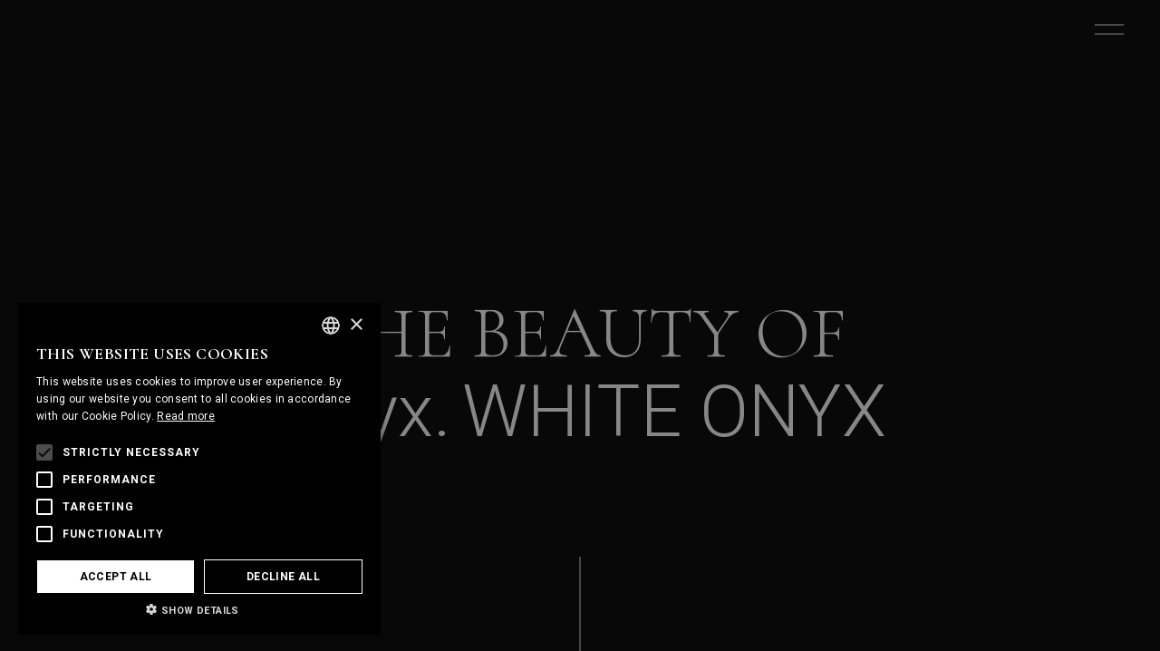

--- FILE ---
content_type: text/html; charset=utf-8
request_url: https://mcmstonetailors.com/en/stones/onyx/white-onyx/
body_size: 17426
content:
<!DOCTYPE html><html lang="en"><head><meta name="viewport" content="width=device-width"/><link rel="preconnect" href="https://fonts.googleapis.com"/><link rel="preconnect" href="https://fonts.gstatic.com" crossorigin="true"/><meta charSet="utf-8"/><meta http-equiv="X-UA-Compatible" content="IE=edge"/><meta name="author" content="lavva.pt"/><meta name="title" content="White Onyx Onyx Natural Stone - Transformation &amp; Processing | MCM Stone Tailors"/><meta name="description" content="Meet the beauty of White Onyx Onyx. A never-ending search for excellence in stone transformation have led us to the best stones around the world."/><meta name="keywords"/><meta name="robots" content="INDEX,FOLLOW"/><link rel="canonical" href="https://mcmstonetailors.com/en/stones/onyx/white-onyx/"/><link rel="alternate" href="https://mcmstonetailors.com/en/stones/onyx/white-onyx/" hrefLang="en"/><link rel="alternate" href="https://mcmstonetailors.com/pt/pedras/onix/onix-branco/" hrefLang="pt"/><link rel="alternate" href="https://mcmstonetailors.com/fr/pierres/onyx/onyx-branco/" hrefLang="fr"/><meta property="og:type" content="website"/><meta property="og:url" content=""/><meta property="og:title" content="White Onyx Onyx Natural Stone - Transformation &amp; Processing | MCM Stone Tailors"/><meta property="og:description" content="Meet the beauty of White Onyx Onyx. A never-ending search for excellence in stone transformation have led us to the best stones around the world."/><meta property="og:image" content="https://mcmstonetailors.com/multimedia/mcm-marmores/4Fw09QHZqm-onix-branco.jpg"/><meta property="og:image:alt" content="White Onyx Onyx Natural Stone - Transformation &amp; Processing | MCM Stone Tailors"/><meta property="twitter:card" content="summary_large_image"/><meta property="twitter:url" content=""/><meta property="twitter:title" content="White Onyx Onyx Natural Stone - Transformation &amp; Processing | MCM Stone Tailors"/><meta property="twitter:description" content="Meet the beauty of White Onyx Onyx. A never-ending search for excellence in stone transformation have led us to the best stones around the world."/><meta property="twitter:image" content="https://mcmstonetailors.com/multimedia/mcm-marmores/4Fw09QHZqm-onix-branco.jpg"/><title>Onyx - White Onyx | MCM Stone Tailors</title><link rel="preload" as="image" imageSrcSet="/_next/image/?url=https%3A%2F%2Fmcmstonetailors.com%2Fmultimedia%2Fmcm-marmores%2F4Fw09QHZqm-onix-branco.jpg&amp;w=640&amp;q=75 640w, /_next/image/?url=https%3A%2F%2Fmcmstonetailors.com%2Fmultimedia%2Fmcm-marmores%2F4Fw09QHZqm-onix-branco.jpg&amp;w=750&amp;q=75 750w, /_next/image/?url=https%3A%2F%2Fmcmstonetailors.com%2Fmultimedia%2Fmcm-marmores%2F4Fw09QHZqm-onix-branco.jpg&amp;w=828&amp;q=75 828w, /_next/image/?url=https%3A%2F%2Fmcmstonetailors.com%2Fmultimedia%2Fmcm-marmores%2F4Fw09QHZqm-onix-branco.jpg&amp;w=1080&amp;q=75 1080w, /_next/image/?url=https%3A%2F%2Fmcmstonetailors.com%2Fmultimedia%2Fmcm-marmores%2F4Fw09QHZqm-onix-branco.jpg&amp;w=1200&amp;q=75 1200w, /_next/image/?url=https%3A%2F%2Fmcmstonetailors.com%2Fmultimedia%2Fmcm-marmores%2F4Fw09QHZqm-onix-branco.jpg&amp;w=1920&amp;q=75 1920w, /_next/image/?url=https%3A%2F%2Fmcmstonetailors.com%2Fmultimedia%2Fmcm-marmores%2F4Fw09QHZqm-onix-branco.jpg&amp;w=2048&amp;q=75 2048w, /_next/image/?url=https%3A%2F%2Fmcmstonetailors.com%2Fmultimedia%2Fmcm-marmores%2F4Fw09QHZqm-onix-branco.jpg&amp;w=3840&amp;q=75 3840w" imageSizes="100vw"/><meta name="next-head-count" content="28"/><meta charSet="utf-8"/><meta http-equiv="X-UA-Compatible" content="IE=edge"/><meta name="developer" content="lavva.pt"/><meta name="copyright" content="MCM Mármores do Minho"/><meta name="theme-color" content="#FFFFFF"/><link rel="preconnect" href="https://fonts.googleapis.com"/><link rel="preconnect" href="https://fonts.gstatic.com" crossorigin="true"/><script>
                (function(w,d,s,l,i){w[l]=w[l]||[];w[l].push({'gtm.start':
                new Date().getTime(),event:'gtm.js'});var f=d.getElementsByTagName(s)[0],
                j=d.createElement(s),dl=l!='dataLayer'?'&l='+l:'';j.async=true;j.src=
                'https://www.googletagmanager.com/gtm.js?id='+i+dl;f.parentNode.insertBefore(j,f);
                })(window,document,'script','dataLayer','GTM-WMB2K9F');
              </script><script type="text/javascript" src="//cdn.cookie-script.com/s/a4d4c2c3c12edb2d794b2f53aaf23eef.js"></script><link rel="preconnect" href="https://fonts.gstatic.com" crossorigin /><link rel="preload" href="/_next/static/css/07c2ce1585ac490d.css" as="style"/><link rel="stylesheet" href="/_next/static/css/07c2ce1585ac490d.css" data-n-g=""/><noscript data-n-css=""></noscript><script defer="" nomodule="" src="/_next/static/chunks/polyfills-c67a75d1b6f99dc8.js"></script><script src="/_next/static/chunks/webpack-38cee4c0e358b1a3.js" defer=""></script><script src="/_next/static/chunks/framework-114634acb84f8baa.js" defer=""></script><script src="/_next/static/chunks/main-1ae77d83d4bd8c36.js" defer=""></script><script src="/_next/static/chunks/pages/_app-03383a050750cfd5.js" defer=""></script><script src="/_next/static/chunks/261-a1f2eee3720b81cb.js" defer=""></script><script src="/_next/static/chunks/813-abbccc408b65e0bf.js" defer=""></script><script src="/_next/static/chunks/172-c1705808f312b739.js" defer=""></script><script src="/_next/static/chunks/569-5e82a929b6dabd4f.js" defer=""></script><script src="/_next/static/chunks/pages/%5B...pages%5D-1639b207065ec5d9.js" defer=""></script><script src="/_next/static/HTvRjicjXqk7J_NCLt3tn/_buildManifest.js" defer=""></script><script src="/_next/static/HTvRjicjXqk7J_NCLt3tn/_ssgManifest.js" defer=""></script><style data-styled="" data-styled-version="5.3.3">.eESUDZ{position:relative;margin-left:auto;margin-right:auto;width:1520px;}/*!sc*/
@media screen and (max-width:1680px){.eESUDZ{width:calc(100% - 80px);}}/*!sc*/
@media screen and (max-width:767px){.eESUDZ{width:calc(100% - 40px);}}/*!sc*/
.bqKLTH{position:relative;margin-left:auto;margin-right:auto;width:1124px;}/*!sc*/
@media screen and (max-width:1279px){.bqKLTH{width:calc(100% - 80px);}}/*!sc*/
@media screen and (max-width:767px){.bqKLTH{width:calc(100% - 40px);}}/*!sc*/
.jzukXT{position:relative;margin-left:auto;margin-right:auto;}/*!sc*/
data-styled.g3[id="sc-dkPtRN"]{content:"eESUDZ,bqKLTH,jzukXT,"}/*!sc*/
.jNDnCB{padding-top:2.5rem;padding-bottom:5rem;}/*!sc*/
.ffnuCR{padding-top:5rem;padding-bottom:2.5rem;}/*!sc*/
.hZHdfk{padding-bottom:5rem;}/*!sc*/
.eMXJNC{padding-top:5rem;padding-bottom:1.5rem;}/*!sc*/
.cPzJjp{padding-top:10rem;padding-bottom:5rem;}/*!sc*/
.klICQl{padding-top:5rem;padding-bottom:10rem;}/*!sc*/
.izVrWQ{padding-top:5rem;}/*!sc*/
.idhXQP{padding-bottom:1.5rem;}/*!sc*/
.ixPtgD{padding-top:1.5rem;}/*!sc*/
data-styled.g5[id="sc-hKwDye"]{content:"jNDnCB,ffnuCR,hZHdfk,eMXJNC,cPzJjp,klICQl,izVrWQ,idhXQP,ixPtgD,"}/*!sc*/
.bSYenf{-webkit-transition:all 0.5s ease;transition:all 0.5s ease;text-transform:uppercase !important;font-weight:300!important;color:#FFFFFF!important;}/*!sc*/
.bSYenf.cormorant-200{font-weight:300;font-size:12.5rem;font-family:Cormorant,sans-serif;}/*!sc*/
.bSYenf.cormorant-160{font-weight:300;font-size:10rem;font-family:Cormorant,sans-serif;}/*!sc*/
.bSYenf.cormorant-80{font-weight:300;font-size:5rem;font-family:Cormorant,sans-serif;}/*!sc*/
.bSYenf.cormorant-40{font-weight:300;font-size:2.5rem;font-family:Cormorant,sans-serif;}/*!sc*/
.bSYenf.cormorant-16{font-size:1rem;font-family:Cormorant,sans-serif;}/*!sc*/
.bSYenf.roboto-80{line-height:1;font-weight:100;font-style:italic;font-size:5rem;font-family:Roboto,sans-serif;}/*!sc*/
.bSYenf.roboto-40{line-height:1;font-weight:300;font-size:2.5rem;font-family:Roboto,sans-serif;}/*!sc*/
.bSYenf.roboto-24{font-weight:300;line-height:1.5;font-size:1.5rem;font-family:Roboto,sans-serif;}/*!sc*/
.bSYenf.roboto-20{line-height:1;font-weight:700;font-size:1.25rem;font-family:Roboto,sans-serif;}/*!sc*/
.bSYenf.roboto-18{line-height:1;font-weight:700;font-size:1.125rem;font-family:Roboto,sans-serif;}/*!sc*/
.bSYenf.roboto-16{line-height:1;font-weight:700;font-size:1rem;font-family:Roboto,sans-serif;}/*!sc*/
.bSYenf.roboto-14{font-weight:300;font-family:Roboto,sans-serif;}/*!sc*/
.bSYenf.roboto-12{line-height:1;font-weight:400;font-size:0.75rem;font-family:Roboto,sans-serif;}/*!sc*/
.frWGmP{-webkit-transition:all 0.5s ease;transition:all 0.5s ease;font-style:normal!important;font-weight:300!important;color:#FFFFFF!important;}/*!sc*/
.frWGmP.cormorant-200{font-weight:300;font-size:12.5rem;font-family:Cormorant,sans-serif;}/*!sc*/
.frWGmP.cormorant-160{font-weight:300;font-size:10rem;font-family:Cormorant,sans-serif;}/*!sc*/
.frWGmP.cormorant-80{font-weight:300;font-size:5rem;font-family:Cormorant,sans-serif;}/*!sc*/
.frWGmP.cormorant-40{font-weight:300;font-size:2.5rem;font-family:Cormorant,sans-serif;}/*!sc*/
.frWGmP.cormorant-16{font-size:1rem;font-family:Cormorant,sans-serif;}/*!sc*/
.frWGmP.roboto-80{line-height:1;font-weight:100;font-style:italic;font-size:5rem;font-family:Roboto,sans-serif;}/*!sc*/
.frWGmP.roboto-40{line-height:1;font-weight:300;font-size:2.5rem;font-family:Roboto,sans-serif;}/*!sc*/
.frWGmP.roboto-24{font-weight:300;line-height:1.5;font-size:1.5rem;font-family:Roboto,sans-serif;}/*!sc*/
.frWGmP.roboto-20{line-height:1;font-weight:700;font-size:1.25rem;font-family:Roboto,sans-serif;}/*!sc*/
.frWGmP.roboto-18{line-height:1;font-weight:700;font-size:1.125rem;font-family:Roboto,sans-serif;}/*!sc*/
.frWGmP.roboto-16{line-height:1;font-weight:700;font-size:1rem;font-family:Roboto,sans-serif;}/*!sc*/
.frWGmP.roboto-14{font-weight:300;font-family:Roboto,sans-serif;}/*!sc*/
.frWGmP.roboto-12{line-height:1;font-weight:400;font-size:0.75rem;font-family:Roboto,sans-serif;}/*!sc*/
.jXZHgT{-webkit-transition:all 0.5s ease;transition:all 0.5s ease;font-style:normal!important;text-transform:uppercase !important;font-weight:300!important;color:#FFFFFF!important;}/*!sc*/
.jXZHgT.cormorant-200{font-weight:300;font-size:12.5rem;font-family:Cormorant,sans-serif;}/*!sc*/
.jXZHgT.cormorant-160{font-weight:300;font-size:10rem;font-family:Cormorant,sans-serif;}/*!sc*/
.jXZHgT.cormorant-80{font-weight:300;font-size:5rem;font-family:Cormorant,sans-serif;}/*!sc*/
.jXZHgT.cormorant-40{font-weight:300;font-size:2.5rem;font-family:Cormorant,sans-serif;}/*!sc*/
.jXZHgT.cormorant-16{font-size:1rem;font-family:Cormorant,sans-serif;}/*!sc*/
.jXZHgT.roboto-80{line-height:1;font-weight:100;font-style:italic;font-size:5rem;font-family:Roboto,sans-serif;}/*!sc*/
.jXZHgT.roboto-40{line-height:1;font-weight:300;font-size:2.5rem;font-family:Roboto,sans-serif;}/*!sc*/
.jXZHgT.roboto-24{font-weight:300;line-height:1.5;font-size:1.5rem;font-family:Roboto,sans-serif;}/*!sc*/
.jXZHgT.roboto-20{line-height:1;font-weight:700;font-size:1.25rem;font-family:Roboto,sans-serif;}/*!sc*/
.jXZHgT.roboto-18{line-height:1;font-weight:700;font-size:1.125rem;font-family:Roboto,sans-serif;}/*!sc*/
.jXZHgT.roboto-16{line-height:1;font-weight:700;font-size:1rem;font-family:Roboto,sans-serif;}/*!sc*/
.jXZHgT.roboto-14{font-weight:300;font-family:Roboto,sans-serif;}/*!sc*/
.jXZHgT.roboto-12{line-height:1;font-weight:400;font-size:0.75rem;font-family:Roboto,sans-serif;}/*!sc*/
.cBreHD{-webkit-transition:all 0.5s ease;transition:all 0.5s ease;text-transform:uppercase !important;line-height:1!important;font-weight:400!important;-webkit-letter-spacing:0.6px!important;-moz-letter-spacing:0.6px!important;-ms-letter-spacing:0.6px!important;letter-spacing:0.6px!important;color:#666666!important;}/*!sc*/
.cBreHD.cormorant-200{font-weight:300;font-size:12.5rem;font-family:Cormorant,sans-serif;}/*!sc*/
.cBreHD.cormorant-160{font-weight:300;font-size:10rem;font-family:Cormorant,sans-serif;}/*!sc*/
.cBreHD.cormorant-80{font-weight:300;font-size:5rem;font-family:Cormorant,sans-serif;}/*!sc*/
.cBreHD.cormorant-40{font-weight:300;font-size:2.5rem;font-family:Cormorant,sans-serif;}/*!sc*/
.cBreHD.cormorant-16{font-size:1rem;font-family:Cormorant,sans-serif;}/*!sc*/
.cBreHD.roboto-80{line-height:1;font-weight:100;font-style:italic;font-size:5rem;font-family:Roboto,sans-serif;}/*!sc*/
.cBreHD.roboto-40{line-height:1;font-weight:300;font-size:2.5rem;font-family:Roboto,sans-serif;}/*!sc*/
.cBreHD.roboto-24{font-weight:300;line-height:1.5;font-size:1.5rem;font-family:Roboto,sans-serif;}/*!sc*/
.cBreHD.roboto-20{line-height:1;font-weight:700;font-size:1.25rem;font-family:Roboto,sans-serif;}/*!sc*/
.cBreHD.roboto-18{line-height:1;font-weight:700;font-size:1.125rem;font-family:Roboto,sans-serif;}/*!sc*/
.cBreHD.roboto-16{line-height:1;font-weight:700;font-size:1rem;font-family:Roboto,sans-serif;}/*!sc*/
.cBreHD.roboto-14{font-weight:300;font-family:Roboto,sans-serif;}/*!sc*/
.cBreHD.roboto-12{line-height:1;font-weight:400;font-size:0.75rem;font-family:Roboto,sans-serif;}/*!sc*/
.gmZNUz{-webkit-transition:all 0.5s ease;transition:all 0.5s ease;text-align:justify!important;line-height:1.4!important;font-weight:300!important;color:#FFFFFF!important;}/*!sc*/
.gmZNUz.cormorant-200{font-weight:300;font-size:12.5rem;font-family:Cormorant,sans-serif;}/*!sc*/
.gmZNUz.cormorant-160{font-weight:300;font-size:10rem;font-family:Cormorant,sans-serif;}/*!sc*/
.gmZNUz.cormorant-80{font-weight:300;font-size:5rem;font-family:Cormorant,sans-serif;}/*!sc*/
.gmZNUz.cormorant-40{font-weight:300;font-size:2.5rem;font-family:Cormorant,sans-serif;}/*!sc*/
.gmZNUz.cormorant-16{font-size:1rem;font-family:Cormorant,sans-serif;}/*!sc*/
.gmZNUz.roboto-80{line-height:1;font-weight:100;font-style:italic;font-size:5rem;font-family:Roboto,sans-serif;}/*!sc*/
.gmZNUz.roboto-40{line-height:1;font-weight:300;font-size:2.5rem;font-family:Roboto,sans-serif;}/*!sc*/
.gmZNUz.roboto-24{font-weight:300;line-height:1.5;font-size:1.5rem;font-family:Roboto,sans-serif;}/*!sc*/
.gmZNUz.roboto-20{line-height:1;font-weight:700;font-size:1.25rem;font-family:Roboto,sans-serif;}/*!sc*/
.gmZNUz.roboto-18{line-height:1;font-weight:700;font-size:1.125rem;font-family:Roboto,sans-serif;}/*!sc*/
.gmZNUz.roboto-16{line-height:1;font-weight:700;font-size:1rem;font-family:Roboto,sans-serif;}/*!sc*/
.gmZNUz.roboto-14{font-weight:300;font-family:Roboto,sans-serif;}/*!sc*/
.gmZNUz.roboto-12{line-height:1;font-weight:400;font-size:0.75rem;font-family:Roboto,sans-serif;}/*!sc*/
.dTPQFU{-webkit-transition:all 0.5s ease;transition:all 0.5s ease;font-style:italic!important;text-transform:uppercase !important;font-weight:500!important;color:#FFFFFF!important;}/*!sc*/
.dTPQFU.cormorant-200{font-weight:300;font-size:12.5rem;font-family:Cormorant,sans-serif;}/*!sc*/
.dTPQFU.cormorant-160{font-weight:300;font-size:10rem;font-family:Cormorant,sans-serif;}/*!sc*/
.dTPQFU.cormorant-80{font-weight:300;font-size:5rem;font-family:Cormorant,sans-serif;}/*!sc*/
.dTPQFU.cormorant-40{font-weight:300;font-size:2.5rem;font-family:Cormorant,sans-serif;}/*!sc*/
.dTPQFU.cormorant-16{font-size:1rem;font-family:Cormorant,sans-serif;}/*!sc*/
.dTPQFU.roboto-80{line-height:1;font-weight:100;font-style:italic;font-size:5rem;font-family:Roboto,sans-serif;}/*!sc*/
.dTPQFU.roboto-40{line-height:1;font-weight:300;font-size:2.5rem;font-family:Roboto,sans-serif;}/*!sc*/
.dTPQFU.roboto-24{font-weight:300;line-height:1.5;font-size:1.5rem;font-family:Roboto,sans-serif;}/*!sc*/
.dTPQFU.roboto-20{line-height:1;font-weight:700;font-size:1.25rem;font-family:Roboto,sans-serif;}/*!sc*/
.dTPQFU.roboto-18{line-height:1;font-weight:700;font-size:1.125rem;font-family:Roboto,sans-serif;}/*!sc*/
.dTPQFU.roboto-16{line-height:1;font-weight:700;font-size:1rem;font-family:Roboto,sans-serif;}/*!sc*/
.dTPQFU.roboto-14{font-weight:300;font-family:Roboto,sans-serif;}/*!sc*/
.dTPQFU.roboto-12{line-height:1;font-weight:400;font-size:0.75rem;font-family:Roboto,sans-serif;}/*!sc*/
.jUXza-d{-webkit-transition:all 0.5s ease;transition:all 0.5s ease;text-align:center!important;font-weight:500!important;color:#FFFFFF!important;}/*!sc*/
.jUXza-d.cormorant-200{font-weight:300;font-size:12.5rem;font-family:Cormorant,sans-serif;}/*!sc*/
.jUXza-d.cormorant-160{font-weight:300;font-size:10rem;font-family:Cormorant,sans-serif;}/*!sc*/
.jUXza-d.cormorant-80{font-weight:300;font-size:5rem;font-family:Cormorant,sans-serif;}/*!sc*/
.jUXza-d.cormorant-40{font-weight:300;font-size:2.5rem;font-family:Cormorant,sans-serif;}/*!sc*/
.jUXza-d.cormorant-16{font-size:1rem;font-family:Cormorant,sans-serif;}/*!sc*/
.jUXza-d.roboto-80{line-height:1;font-weight:100;font-style:italic;font-size:5rem;font-family:Roboto,sans-serif;}/*!sc*/
.jUXza-d.roboto-40{line-height:1;font-weight:300;font-size:2.5rem;font-family:Roboto,sans-serif;}/*!sc*/
.jUXza-d.roboto-24{font-weight:300;line-height:1.5;font-size:1.5rem;font-family:Roboto,sans-serif;}/*!sc*/
.jUXza-d.roboto-20{line-height:1;font-weight:700;font-size:1.25rem;font-family:Roboto,sans-serif;}/*!sc*/
.jUXza-d.roboto-18{line-height:1;font-weight:700;font-size:1.125rem;font-family:Roboto,sans-serif;}/*!sc*/
.jUXza-d.roboto-16{line-height:1;font-weight:700;font-size:1rem;font-family:Roboto,sans-serif;}/*!sc*/
.jUXza-d.roboto-14{font-weight:300;font-family:Roboto,sans-serif;}/*!sc*/
.jUXza-d.roboto-12{line-height:1;font-weight:400;font-size:0.75rem;font-family:Roboto,sans-serif;}/*!sc*/
.iMiClo{-webkit-transition:all 0.5s ease;transition:all 0.5s ease;text-align:center!important;text-transform:uppercase !important;}/*!sc*/
.iMiClo.cormorant-200{font-weight:300;font-size:12.5rem;font-family:Cormorant,sans-serif;}/*!sc*/
.iMiClo.cormorant-160{font-weight:300;font-size:10rem;font-family:Cormorant,sans-serif;}/*!sc*/
.iMiClo.cormorant-80{font-weight:300;font-size:5rem;font-family:Cormorant,sans-serif;}/*!sc*/
.iMiClo.cormorant-40{font-weight:300;font-size:2.5rem;font-family:Cormorant,sans-serif;}/*!sc*/
.iMiClo.cormorant-16{font-size:1rem;font-family:Cormorant,sans-serif;}/*!sc*/
.iMiClo.roboto-80{line-height:1;font-weight:100;font-style:italic;font-size:5rem;font-family:Roboto,sans-serif;}/*!sc*/
.iMiClo.roboto-40{line-height:1;font-weight:300;font-size:2.5rem;font-family:Roboto,sans-serif;}/*!sc*/
.iMiClo.roboto-24{font-weight:300;line-height:1.5;font-size:1.5rem;font-family:Roboto,sans-serif;}/*!sc*/
.iMiClo.roboto-20{line-height:1;font-weight:700;font-size:1.25rem;font-family:Roboto,sans-serif;}/*!sc*/
.iMiClo.roboto-18{line-height:1;font-weight:700;font-size:1.125rem;font-family:Roboto,sans-serif;}/*!sc*/
.iMiClo.roboto-16{line-height:1;font-weight:700;font-size:1rem;font-family:Roboto,sans-serif;}/*!sc*/
.iMiClo.roboto-14{font-weight:300;font-family:Roboto,sans-serif;}/*!sc*/
.iMiClo.roboto-12{line-height:1;font-weight:400;font-size:0.75rem;font-family:Roboto,sans-serif;}/*!sc*/
.hqFyIA{-webkit-transition:all 0.5s ease;transition:all 0.5s ease;text-transform:uppercase !important;color:#FFFFFF!important;}/*!sc*/
.hqFyIA.cormorant-200{font-weight:300;font-size:12.5rem;font-family:Cormorant,sans-serif;}/*!sc*/
.hqFyIA.cormorant-160{font-weight:300;font-size:10rem;font-family:Cormorant,sans-serif;}/*!sc*/
.hqFyIA.cormorant-80{font-weight:300;font-size:5rem;font-family:Cormorant,sans-serif;}/*!sc*/
.hqFyIA.cormorant-40{font-weight:300;font-size:2.5rem;font-family:Cormorant,sans-serif;}/*!sc*/
.hqFyIA.cormorant-16{font-size:1rem;font-family:Cormorant,sans-serif;}/*!sc*/
.hqFyIA.roboto-80{line-height:1;font-weight:100;font-style:italic;font-size:5rem;font-family:Roboto,sans-serif;}/*!sc*/
.hqFyIA.roboto-40{line-height:1;font-weight:300;font-size:2.5rem;font-family:Roboto,sans-serif;}/*!sc*/
.hqFyIA.roboto-24{font-weight:300;line-height:1.5;font-size:1.5rem;font-family:Roboto,sans-serif;}/*!sc*/
.hqFyIA.roboto-20{line-height:1;font-weight:700;font-size:1.25rem;font-family:Roboto,sans-serif;}/*!sc*/
.hqFyIA.roboto-18{line-height:1;font-weight:700;font-size:1.125rem;font-family:Roboto,sans-serif;}/*!sc*/
.hqFyIA.roboto-16{line-height:1;font-weight:700;font-size:1rem;font-family:Roboto,sans-serif;}/*!sc*/
.hqFyIA.roboto-14{font-weight:300;font-family:Roboto,sans-serif;}/*!sc*/
.hqFyIA.roboto-12{line-height:1;font-weight:400;font-size:0.75rem;font-family:Roboto,sans-serif;}/*!sc*/
.ilLYtE{-webkit-transition:all 0.5s ease;transition:all 0.5s ease;text-transform:uppercase !important;}/*!sc*/
.ilLYtE.cormorant-200{font-weight:300;font-size:12.5rem;font-family:Cormorant,sans-serif;}/*!sc*/
.ilLYtE.cormorant-160{font-weight:300;font-size:10rem;font-family:Cormorant,sans-serif;}/*!sc*/
.ilLYtE.cormorant-80{font-weight:300;font-size:5rem;font-family:Cormorant,sans-serif;}/*!sc*/
.ilLYtE.cormorant-40{font-weight:300;font-size:2.5rem;font-family:Cormorant,sans-serif;}/*!sc*/
.ilLYtE.cormorant-16{font-size:1rem;font-family:Cormorant,sans-serif;}/*!sc*/
.ilLYtE.roboto-80{line-height:1;font-weight:100;font-style:italic;font-size:5rem;font-family:Roboto,sans-serif;}/*!sc*/
.ilLYtE.roboto-40{line-height:1;font-weight:300;font-size:2.5rem;font-family:Roboto,sans-serif;}/*!sc*/
.ilLYtE.roboto-24{font-weight:300;line-height:1.5;font-size:1.5rem;font-family:Roboto,sans-serif;}/*!sc*/
.ilLYtE.roboto-20{line-height:1;font-weight:700;font-size:1.25rem;font-family:Roboto,sans-serif;}/*!sc*/
.ilLYtE.roboto-18{line-height:1;font-weight:700;font-size:1.125rem;font-family:Roboto,sans-serif;}/*!sc*/
.ilLYtE.roboto-16{line-height:1;font-weight:700;font-size:1rem;font-family:Roboto,sans-serif;}/*!sc*/
.ilLYtE.roboto-14{font-weight:300;font-family:Roboto,sans-serif;}/*!sc*/
.ilLYtE.roboto-12{line-height:1;font-weight:400;font-size:0.75rem;font-family:Roboto,sans-serif;}/*!sc*/
.jaSksQ{-webkit-transition:all 0.5s ease;transition:all 0.5s ease;text-transform:uppercase !important;line-height:2!important;}/*!sc*/
.jaSksQ.cormorant-200{font-weight:300;font-size:12.5rem;font-family:Cormorant,sans-serif;}/*!sc*/
.jaSksQ.cormorant-160{font-weight:300;font-size:10rem;font-family:Cormorant,sans-serif;}/*!sc*/
.jaSksQ.cormorant-80{font-weight:300;font-size:5rem;font-family:Cormorant,sans-serif;}/*!sc*/
.jaSksQ.cormorant-40{font-weight:300;font-size:2.5rem;font-family:Cormorant,sans-serif;}/*!sc*/
.jaSksQ.cormorant-16{font-size:1rem;font-family:Cormorant,sans-serif;}/*!sc*/
.jaSksQ.roboto-80{line-height:1;font-weight:100;font-style:italic;font-size:5rem;font-family:Roboto,sans-serif;}/*!sc*/
.jaSksQ.roboto-40{line-height:1;font-weight:300;font-size:2.5rem;font-family:Roboto,sans-serif;}/*!sc*/
.jaSksQ.roboto-24{font-weight:300;line-height:1.5;font-size:1.5rem;font-family:Roboto,sans-serif;}/*!sc*/
.jaSksQ.roboto-20{line-height:1;font-weight:700;font-size:1.25rem;font-family:Roboto,sans-serif;}/*!sc*/
.jaSksQ.roboto-18{line-height:1;font-weight:700;font-size:1.125rem;font-family:Roboto,sans-serif;}/*!sc*/
.jaSksQ.roboto-16{line-height:1;font-weight:700;font-size:1rem;font-family:Roboto,sans-serif;}/*!sc*/
.jaSksQ.roboto-14{font-weight:300;font-family:Roboto,sans-serif;}/*!sc*/
.jaSksQ.roboto-12{line-height:1;font-weight:400;font-size:0.75rem;font-family:Roboto,sans-serif;}/*!sc*/
.eXvMxI{-webkit-transition:all 0.5s ease;transition:all 0.5s ease;text-transform:uppercase !important;-webkit-letter-spacing:0.6px!important;-moz-letter-spacing:0.6px!important;-ms-letter-spacing:0.6px!important;letter-spacing:0.6px!important;}/*!sc*/
.eXvMxI.cormorant-200{font-weight:300;font-size:12.5rem;font-family:Cormorant,sans-serif;}/*!sc*/
.eXvMxI.cormorant-160{font-weight:300;font-size:10rem;font-family:Cormorant,sans-serif;}/*!sc*/
.eXvMxI.cormorant-80{font-weight:300;font-size:5rem;font-family:Cormorant,sans-serif;}/*!sc*/
.eXvMxI.cormorant-40{font-weight:300;font-size:2.5rem;font-family:Cormorant,sans-serif;}/*!sc*/
.eXvMxI.cormorant-16{font-size:1rem;font-family:Cormorant,sans-serif;}/*!sc*/
.eXvMxI.roboto-80{line-height:1;font-weight:100;font-style:italic;font-size:5rem;font-family:Roboto,sans-serif;}/*!sc*/
.eXvMxI.roboto-40{line-height:1;font-weight:300;font-size:2.5rem;font-family:Roboto,sans-serif;}/*!sc*/
.eXvMxI.roboto-24{font-weight:300;line-height:1.5;font-size:1.5rem;font-family:Roboto,sans-serif;}/*!sc*/
.eXvMxI.roboto-20{line-height:1;font-weight:700;font-size:1.25rem;font-family:Roboto,sans-serif;}/*!sc*/
.eXvMxI.roboto-18{line-height:1;font-weight:700;font-size:1.125rem;font-family:Roboto,sans-serif;}/*!sc*/
.eXvMxI.roboto-16{line-height:1;font-weight:700;font-size:1rem;font-family:Roboto,sans-serif;}/*!sc*/
.eXvMxI.roboto-14{font-weight:300;font-family:Roboto,sans-serif;}/*!sc*/
.eXvMxI.roboto-12{line-height:1;font-weight:400;font-size:0.75rem;font-family:Roboto,sans-serif;}/*!sc*/
.jhuYFk{-webkit-transition:all 0.5s ease;transition:all 0.5s ease;text-transform:uppercase !important;-webkit-letter-spacing:0.6px!important;-moz-letter-spacing:0.6px!important;-ms-letter-spacing:0.6px!important;letter-spacing:0.6px!important;color:#444444!important;}/*!sc*/
.jhuYFk.cormorant-200{font-weight:300;font-size:12.5rem;font-family:Cormorant,sans-serif;}/*!sc*/
.jhuYFk.cormorant-160{font-weight:300;font-size:10rem;font-family:Cormorant,sans-serif;}/*!sc*/
.jhuYFk.cormorant-80{font-weight:300;font-size:5rem;font-family:Cormorant,sans-serif;}/*!sc*/
.jhuYFk.cormorant-40{font-weight:300;font-size:2.5rem;font-family:Cormorant,sans-serif;}/*!sc*/
.jhuYFk.cormorant-16{font-size:1rem;font-family:Cormorant,sans-serif;}/*!sc*/
.jhuYFk.roboto-80{line-height:1;font-weight:100;font-style:italic;font-size:5rem;font-family:Roboto,sans-serif;}/*!sc*/
.jhuYFk.roboto-40{line-height:1;font-weight:300;font-size:2.5rem;font-family:Roboto,sans-serif;}/*!sc*/
.jhuYFk.roboto-24{font-weight:300;line-height:1.5;font-size:1.5rem;font-family:Roboto,sans-serif;}/*!sc*/
.jhuYFk.roboto-20{line-height:1;font-weight:700;font-size:1.25rem;font-family:Roboto,sans-serif;}/*!sc*/
.jhuYFk.roboto-18{line-height:1;font-weight:700;font-size:1.125rem;font-family:Roboto,sans-serif;}/*!sc*/
.jhuYFk.roboto-16{line-height:1;font-weight:700;font-size:1rem;font-family:Roboto,sans-serif;}/*!sc*/
.jhuYFk.roboto-14{font-weight:300;font-family:Roboto,sans-serif;}/*!sc*/
.jhuYFk.roboto-12{line-height:1;font-weight:400;font-size:0.75rem;font-family:Roboto,sans-serif;}/*!sc*/
data-styled.g6[id="sc-eCImPb"]{content:"bSYenf,frWGmP,jXZHgT,cBreHD,gmZNUz,dTPQFU,jUXza-d,iMiClo,hqFyIA,ilLYtE,jaSksQ,eXvMxI,jhuYFk,"}/*!sc*/
.jsFlaU ul{margin:0;padding:0;list-style-type:none;}/*!sc*/
.jsFlaU ul li{padding-top:0.75rem;-webkit-transition:all 1200ms ease;transition:all 1200ms ease;padding-bottom:0.75rem;border-top:1px solid #444444;}/*!sc*/
.jsFlaU ul li a,.jsFlaU ul li > span{width:100%;display:-webkit-box;display:-webkit-flex;display:-ms-flexbox;display:flex;color:inherit;-webkit-text-decoration:none;text-decoration:none;-webkit-align-items:center;-webkit-box-align:center;-ms-flex-align:center;align-items:center;}/*!sc*/
.jsFlaU ul li a > div:nth-child(1),.jsFlaU ul li > span > div:nth-child(1){min-width:200px;}/*!sc*/
.jsFlaU ul li a > div:nth-child(1) span,.jsFlaU ul li > span > div:nth-child(1) span{opacity:0;-webkit-letter-spacing:4px;-moz-letter-spacing:4px;-ms-letter-spacing:4px;letter-spacing:4px;-webkit-transition:all 1200ms ease;transition:all 1200ms ease;color:#FFFFFF;}/*!sc*/
@media screen and (max-width:1279px){.jsFlaU ul li a > div:nth-child(1),.jsFlaU ul li > span > div:nth-child(1){min-width:160px;}.jsFlaU ul li a > div:nth-child(1) span,.jsFlaU ul li > span > div:nth-child(1) span{-webkit-letter-spacing:1px;-moz-letter-spacing:1px;-ms-letter-spacing:1px;letter-spacing:1px;}}/*!sc*/
@media screen and (max-width:1024px){.jsFlaU ul li a > div:nth-child(1),.jsFlaU ul li > span > div:nth-child(1){min-width:100px;}.jsFlaU ul li a > div:nth-child(1) span,.jsFlaU ul li > span > div:nth-child(1) span{font-size:2.5rem;}}/*!sc*/
@media screen and (max-width:767px){.jsFlaU ul li a > div:nth-child(1),.jsFlaU ul li > span > div:nth-child(1){min-width:50px;}.jsFlaU ul li a > div:nth-child(1) span,.jsFlaU ul li > span > div:nth-child(1) span{font-size:1.5rem;}}/*!sc*/
.jsFlaU ul li a > div:nth-child(2),.jsFlaU ul li > span > div:nth-child(2){-webkit-flex:1;-ms-flex:1;flex:1;}/*!sc*/
.jsFlaU ul li a > div:nth-child(2) span,.jsFlaU ul li > span > div:nth-child(2) span{-webkit-transition:all 600ms ease;transition:all 600ms ease;color:#444444;}/*!sc*/
@media screen and (max-width:1024px){.jsFlaU ul li a > div:nth-child(2) span,.jsFlaU ul li > span > div:nth-child(2) span{font-size:5rem;}}/*!sc*/
@media screen and (max-width:400px){.jsFlaU ul li a > div:nth-child(2) span,.jsFlaU ul li > span > div:nth-child(2) span{font-size:40px;}}/*!sc*/
.jsFlaU ul li:active,.jsFlaU ul li.current{border-top-color:#FFFFFF;}/*!sc*/
.jsFlaU ul li:active a > div:nth-child(1) span,.jsFlaU ul li.current a > div:nth-child(1) span{opacity:1;}/*!sc*/
.jsFlaU ul li:active a > div:nth-child(2) span,.jsFlaU ul li.current a > div:nth-child(2) span{color:#FFFFFF;}/*!sc*/
@media (hover:hover) and (pointer:fine){.jsFlaU ul li:hover{border-top-color:#FFFFFF;}.jsFlaU ul li:hover a > div:nth-child(1) span{opacity:1;}.jsFlaU ul li:hover a > div:nth-child(2) span{color:#FFFFFF;}}/*!sc*/
data-styled.g7[id="sc-jRQBWg"]{content:"jsFlaU,"}/*!sc*/
.iQGIdu ul{padding:0;margin:0 0 0 200px;list-style-type:none;border-bottom:1px solid #444444;}/*!sc*/
.iQGIdu ul li a{color:inherit;-webkit-text-decoration:none;text-decoration:none;}/*!sc*/
.iQGIdu ul li a span{color:#444444;-webkit-transition:all 600ms ease;transition:all 600ms ease;}/*!sc*/
@media (hover:hover) and (pointer:fine){.iQGIdu ul li:hover a span{color:#FFFFFF;}}/*!sc*/
@media screen and (max-width:1279px){.iQGIdu ul{margin:0 0 0 160px;}}/*!sc*/
@media screen and (max-width:1024px){.iQGIdu ul{margin:0 0 0 100px;}.iQGIdu ul li a span.cormorant-80{font-size:2.5rem;}}/*!sc*/
@media screen and (max-width:767px){.iQGIdu ul{margin:0 0 0 50px;}}/*!sc*/
data-styled.g8[id="sc-gKclnd"]{content:"iQGIdu,"}/*!sc*/
.kRYQCi{width:100%;display:-webkit-box;display:-webkit-flex;display:-ms-flexbox;display:flex;}/*!sc*/
.kRYQCi > div:nth-child(1){width:200px;}/*!sc*/
@media screen and (max-width:1279px){.kRYQCi > div:nth-child(1){width:160px;}}/*!sc*/
@media screen and (max-width:1024px){.kRYQCi > div:nth-child(1){width:100px;}}/*!sc*/
@media screen and (max-width:767px){.kRYQCi > div:nth-child(1){width:50px;}.kRYQCi > div:nth-child(1) ul li{display:block;}.kRYQCi > div:nth-child(1) ul li span{line-height:2;}}/*!sc*/
.kRYQCi > div:nth-child(2){-webkit-flex:1;-ms-flex:1;flex:1;display:-webkit-box;display:-webkit-flex;display:-ms-flexbox;display:flex;width:100%;}/*!sc*/
.kRYQCi > div:nth-child(2) > div:nth-child(1){white-space:nowrap;padding-right:4rem;}/*!sc*/
.kRYQCi > div:nth-child(2) > div:nth-child(2){-webkit-flex:1;-ms-flex:1;flex:1;display:-webkit-box;display:-webkit-flex;display:-ms-flexbox;display:flex;-webkit-align-items:center;-webkit-box-align:center;-ms-flex-align:center;align-items:center;padding-left:4rem;-webkit-box-pack:justify;-webkit-justify-content:space-between;-ms-flex-pack:justify;justify-content:space-between;border-left:1px solid #444444;}/*!sc*/
.kRYQCi > div:nth-child(2) > div:nth-child(2) ul li a:after{content:none;}/*!sc*/
.kRYQCi > div:nth-child(2) > div:nth-child(2) > div:last-child a svg{-webkit-transition:all 800ms ease;transition:all 800ms ease;}/*!sc*/
.kRYQCi > div:nth-child(2) > div:nth-child(2) > div:last-child a:hover svg{stroke:#FFFFFF;}/*!sc*/
@media screen and (max-width:1279px){.kRYQCi > div:nth-child(2) > div:nth-child(1){padding-right:2.5rem;}.kRYQCi > div:nth-child(2) > div:nth-child(2){padding-left:2.5rem;}}/*!sc*/
@media screen and (max-width:1023px){.kRYQCi > div:nth-child(2){-webkit-flex-direction:column;-ms-flex-direction:column;flex-direction:column;}.kRYQCi > div:nth-child(2) > div:nth-child(1){display:-webkit-box;display:-webkit-flex;display:-ms-flexbox;display:flex;padding-right:0;}.kRYQCi > div:nth-child(2) > div:nth-child(1) ul{padding-top:1.5rem;padding-bottom:0.75rem;}.kRYQCi > div:nth-child(2) > div:nth-child(2){display:-webkit-box;display:-webkit-flex;display:-ms-flexbox;display:flex;border-left:0;padding-left:0;}.kRYQCi > div:nth-child(2) > div:nth-child(2) ul{padding-top:0.75rem;padding-bottom:1.5rem;}}/*!sc*/
@media screen and (max-width:767px){.kRYQCi > div:nth-child(2){-webkit-flex-direction:row;-ms-flex-direction:row;flex-direction:row;}.kRYQCi > div:nth-child(2) > div:nth-child(1){white-space:unset;}.kRYQCi > div:nth-child(2) > div:nth-child(1) ul{padding-bottom:1.5rem;}.kRYQCi > div:nth-child(2) > div:nth-child(1) ul li{display:block;}.kRYQCi > div:nth-child(2) > div:nth-child(1) ul li span{line-height:2;}.kRYQCi > div:nth-child(2) > div:nth-child(2){-webkit-align-items:flex-end;-webkit-box-align:flex-end;-ms-flex-align:flex-end;align-items:flex-end;-webkit-box-pack:start;-webkit-justify-content:flex-start;-ms-flex-pack:start;justify-content:flex-start;-webkit-flex-direction:column-reverse;-ms-flex-direction:column-reverse;flex-direction:column-reverse;padding-bottom:1.5rem;}.kRYQCi > div:nth-child(2) > div:nth-child(2) ul{padding-top:0.75rem;padding-bottom:0;}.kRYQCi > div:nth-child(2) > div:nth-child(2) ul:first-child{padding-top:0;}.kRYQCi > div:nth-child(2) > div:nth-child(2) ul span{line-height:2;}.kRYQCi > div:nth-child(2) > div:nth-child(2) > div{-webkit-flex:1;-ms-flex:1;flex:1;width:100%;display:-webkit-box;display:-webkit-flex;display:-ms-flexbox;display:flex;-webkit-align-items:flex-end;-webkit-box-align:flex-end;-ms-flex-align:flex-end;align-items:flex-end;-webkit-box-pack:end;-webkit-justify-content:flex-end;-ms-flex-pack:end;justify-content:flex-end;}}/*!sc*/
.kRYQCi ul{margin:0;padding:0;display:block;position:relative;list-style-type:none;padding-top:1.5rem;padding-bottom:1.5rem;}/*!sc*/
.kRYQCi ul li{display:inline-block;}/*!sc*/
.kRYQCi ul li a,.kRYQCi ul li button{border:0;padding:0;outline:none;color:inherit;background:none;-webkit-text-decoration:none;text-decoration:none;}/*!sc*/
.kRYQCi ul li a span,.kRYQCi ul li button span{font-style:normal;color:#444444;-webkit-transition:all 400ms ease;transition:all 400ms ease;}/*!sc*/
.kRYQCi ul li a:after,.kRYQCi ul li button:after{content:".";margin-left:5px;margin-right:5px;color:#444444;-webkit-transition:all 400ms ease;transition:all 400ms ease;}/*!sc*/
.kRYQCi ul li.current a span,.kRYQCi ul li:active a span,.kRYQCi ul li.current button span,.kRYQCi ul li:active button span{font-style:italic;color:#FFFFFF;}/*!sc*/
.kRYQCi ul li.current a:after,.kRYQCi ul li:active a:after,.kRYQCi ul li.current button:after,.kRYQCi ul li:active button:after{color:#FFFFFF;}/*!sc*/
@media (hover:hover) and (pointer:fine){.kRYQCi ul li:hover a span,.kRYQCi ul li:hover button span{font-style:italic;color:#FFFFFF;}.kRYQCi ul li:hover a:after,.kRYQCi ul li:hover button:after{color:#FFFFFF;}}/*!sc*/
data-styled.g9[id="sc-iCfMLu"]{content:"kRYQCi,"}/*!sc*/
.dMmdQK{pointer-events:none;-webkit-transition:all 600ms ease;transition:all 600ms ease;}/*!sc*/
.dMmdQK > div{display:-webkit-box;display:-webkit-flex;display:-ms-flexbox;display:flex;-webkit-align-items:center;-webkit-box-align:center;-ms-flex-align:center;align-items:center;padding-top:1rem;-webkit-box-pack:justify;-webkit-justify-content:space-between;-ms-flex-pack:justify;justify-content:space-between;}/*!sc*/
.dMmdQK > div > div{pointer-events:auto;}/*!sc*/
.dMmdQK button{width:32px;height:32px;border:none;background:none;position:relative;-webkit-transform:scale(1);-ms-transform:scale(1);transform:scale(1);-webkit-transition:-webkit-transform 600ms ease;-webkit-transition:transform 600ms ease;transition:transform 600ms ease;}/*!sc*/
.dMmdQK button span{left:0;opacity:1;width:100%;height:1px;display:block;position:absolute;-webkit-transform:rotate(0deg);-ms-transform:rotate(0deg);transform:rotate(0deg);-webkit-transition:all 600ms ease;transition:all 600ms ease;background:#000000;}/*!sc*/
.dMmdQK button span:nth-child(1){top:11px;}/*!sc*/
.dMmdQK button span:nth-child(2){top:16px;opacity:0;}/*!sc*/
.dMmdQK button span:nth-child(3){top:16px;opacity:0;}/*!sc*/
.dMmdQK button span:nth-child(4){top:21px;}/*!sc*/
.dMmdQK button:active span:nth-child(1){top:9px;}/*!sc*/
.dMmdQK button:active span:nth-child(4){top:23px;}/*!sc*/
@media (hover:hover) and (pointer:fine){.dMmdQK button:hover span:nth-child(1){top:9px;}.dMmdQK button:hover span:nth-child(4){top:23px;}}/*!sc*/
.dMmdQK button.open{-webkit-transition:-webkit-transform 600ms ease;-webkit-transition:transform 600ms ease;transition:transform 600ms ease;}/*!sc*/
.dMmdQK button.open span:nth-child(1){top:18px;width:0%;left:50%;}/*!sc*/
.dMmdQK button.open span:nth-child(2){opacity:1;-webkit-transform:rotate(45deg);-ms-transform:rotate(45deg);transform:rotate(45deg);}/*!sc*/
.dMmdQK button.open span:nth-child(3){opacity:1;-webkit-transform:rotate(-45deg);-ms-transform:rotate(-45deg);transform:rotate(-45deg);}/*!sc*/
.dMmdQK button.open span:nth-child(4){top:18px;width:0%;left:50%;}/*!sc*/
.dMmdQK button.open:active{-webkit-transform:scale(0.75);-ms-transform:scale(0.75);transform:scale(0.75);}/*!sc*/
@media (hover:hover) and (pointer:fine){.dMmdQK button.open:hover{-webkit-transform:scale(0.75);-ms-transform:scale(0.75);transform:scale(0.75);}}/*!sc*/
data-styled.g11[id="sc-pVTFL"]{content:"dMmdQK,"}/*!sc*/
.fmCbBt{top:0;left:0;right:0;z-index:1002;position:fixed;pointer-events:none;-webkit-transition:all 0.5s ease;transition:all 0.5s ease;}/*!sc*/
.fmCbBt .logo{margin-left:-8px;padding:8px 8px 4px;position:relative;}/*!sc*/
.fmCbBt .logo > div{inset:0;border-radius:2px;position:absolute;}/*!sc*/
@-moz-document url-prefix(){.fmCbBt .logo > div:nth-child(1){opacity:0.45;-webkit-filter:brightness(20);filter:brightness(20);background-color:rgb(255,255,255);}}/*!sc*/
.fmCbBt .logo > div:nth-child(2){-webkit-backdrop-filter:blur(4px);backdrop-filter:blur(4px);}/*!sc*/
.fmCbBt .logo a{z-index:1;position:relative;}/*!sc*/
.fmCbBt .logo a svg{width:64px;height:auto;}/*!sc*/
@-moz-document url-prefix(){.fmCbBt .logo > div:nth-child(1){background-color:rgb(0,0,0);}}/*!sc*/
.fmCbBt .logo svg g path{fill:#FFFFFF;}/*!sc*/
.fmCbBt button span{background-color:#FFFFFF;}/*!sc*/
@-moz-document url-prefix(){.fmCbBt.isDark .logo > div:nth-child(1){background-color:rgb(0,0,0);}}/*!sc*/
.fmCbBt.isDark .logo svg g path{fill:#FFFFFF;}/*!sc*/
.fmCbBt.isDark button span{background-color:#FFFFFF;}/*!sc*/
@media screen and (max-width:580px){.fmCbBt .logo a svg{width:40px;}}/*!sc*/
data-styled.g12[id="sc-jrQzAO"]{content:"fmCbBt,"}/*!sc*/
.fcJPvp{position:relative;background-color:#BFBFBB;}/*!sc*/
.fcJPvp > div{z-index:1;position:relative;}/*!sc*/
.fcJPvp::before{left:0;right:0;bottom:0;top:100%;content:"";position:fixed;-webkit-transition:all 3000ms ease;transition:all 3000ms ease;background-color:#BFBFBB;background:linear-gradient(to bottom,transparent 0%,#fff 60vh,#fff 100%);}/*!sc*/
.fcJPvp::after{left:0;right:0;bottom:0;top:100%;content:"";position:fixed;-webkit-transition:all 3000ms ease;transition:all 3000ms ease;background-color:#BFBFBB;background:linear-gradient(to bottom,transparent 0%,#000 60vh,#000 100%);}/*!sc*/
.fcJPvp.isDark:after{top:-100%;}/*!sc*/
.fcJPvp.isWhite:before{top:-100%;}/*!sc*/
data-styled.g13[id="sc-kDTinF"]{content:"fcJPvp,"}/*!sc*/
.eTTPeC{text-align:center;}/*!sc*/
.eTTPeC > div{max-width:80%;position:relative;display:inline-block;}/*!sc*/
.eTTPeC > div a{opacity:0.75;-webkit-transition:all 600ms ease;transition:all 600ms ease;}/*!sc*/
.eTTPeC > div a img{max-width:100%;object-fit:scale-down;}/*!sc*/
.eTTPeC > div a:hover{opacity:1;}/*!sc*/
.eTTPeC > div img{max-width:100%;object-fit:scale-down;}/*!sc*/
data-styled.g14[id="sc-iqseJM"]{content:"eTTPeC,"}/*!sc*/
.kBQaPo{background-color:#000000;}/*!sc*/
data-styled.g15[id="sc-crHmcD"]{content:"kBQaPo,"}/*!sc*/
.ddyqIE{display:-webkit-box;display:-webkit-flex;display:-ms-flexbox;display:flex;}/*!sc*/
.ddyqIE div:first-child{min-width:200px;}/*!sc*/
@media screen and (max-width:1279px){.ddyqIE div:first-child{min-width:160px;}}/*!sc*/
@media screen and (max-width:1024px){.ddyqIE div:first-child{min-width:100px;}}/*!sc*/
@media screen and (max-width:767px){.ddyqIE div:first-child{min-width:50px;}}/*!sc*/
data-styled.g16[id="sc-egiyK"]{content:"ddyqIE,"}/*!sc*/
html{line-height:1.15;-webkit-text-size-adjust:100%;text-size-adjust:100%;}/*!sc*/
body{margin:0;}/*!sc*/
main{display:block;}/*!sc*/
h1{font-size:2em;margin:0.67em 0;}/*!sc*/
hr{box-sizing:content-box;height:0;overflow:visible;}/*!sc*/
pre{font-family:monospace,monospace;font-size:1em;}/*!sc*/
a{background-color:transparent;}/*!sc*/
abbr[title]{border-bottom:none;-webkit-text-decoration:underline;text-decoration:underline;}/*!sc*/
b,strong{font-weight:bolder;}/*!sc*/
code,kbd,samp{font-family:monospace,monospace;font-size:1em;}/*!sc*/
small{font-size:80%;}/*!sc*/
sub,sup{font-size:75%;line-height:0;position:relative;vertical-align:baseline;}/*!sc*/
sub{bottom:-0.25em;}/*!sc*/
sup{top:-0.5em;}/*!sc*/
img{border-style:none;}/*!sc*/
button,input,optgroup,select,textarea{font-family:inherit;font-size:100%;line-height:1.15;margin:0;}/*!sc*/
button,input{overflow:visible;}/*!sc*/
button,select{text-transform:none;}/*!sc*/
button,html [type="button"],[type="reset"],[type="submit"]{-webkit-appearance:button;}/*!sc*/
button::-moz-focus-inner,[type="button"]::-moz-focus-inner,[type="reset"]::-moz-focus-inner,[type="submit"]::-moz-focus-inner{border-style:none;padding:0;}/*!sc*/
button:-moz-focusring,[type="button"]:-moz-focusring,[type="reset"]:-moz-focusring,[type="submit"]:-moz-focusring{outline:1px dotted ButtonText;}/*!sc*/
fieldset{padding:0.35em 0.625em 0.75em;}/*!sc*/
legend{box-sizing:border-box;color:inherit;display:table;max-width:100%;padding:0;white-space:normal;}/*!sc*/
progress{vertical-align:baseline;}/*!sc*/
textarea{overflow:auto;}/*!sc*/
[type="checkbox"],[type="radio"]{box-sizing:border-box;padding:0;}/*!sc*/
[type="number"]::-webkit-inner-spin-button,[type="number"]::-webkit-outer-spin-button{height:auto;}/*!sc*/
[type="search"]{-webkit-appearance:textfield;outline-offset:-2px;}/*!sc*/
[type="search"]::-webkit-search-decoration{-webkit-appearance:none;}/*!sc*/
::-webkit-file-upload-button{-webkit-appearance:button;font:inherit;}/*!sc*/
details{display:block;}/*!sc*/
summary{display:list-item;}/*!sc*/
template{display:none;}/*!sc*/
[hidden]{display:none;}/*!sc*/
abbr[title]{-webkit-text-decoration:underline dotted;text-decoration:underline dotted;}/*!sc*/
div#cookiescript_badge,div#cookiescript_copyright{display:none;}/*!sc*/
div#cookiescript_injected{min-width:400px;background-color:rgb(0,0,0);font-family:"Roboto",cursive;}/*!sc*/
div#cookiescript_injected #cookiescript_header{text-transform:uppercase;font-family:"Cormorant",cursive;}/*!sc*/
div#cookiescript_injected #cookiescript_readmore{color:#FFFFFF;-webkit-text-decoration:underline;text-decoration:underline;}/*!sc*/
div#cookiescript_injected .mdc-checkbox__native-control:disabled ~ .mdc-checkbox__background{opacity:0.3;}/*!sc*/
div#cookiescript_injected .mdc-checkbox__native-control:enabled:checked ~ .mdc-checkbox__background,div#cookiescript_injected .mdc-checkbox__native-control:disabled:checked ~ .mdc-checkbox__background{border-color:#FFFFFF;background-color:#FFFFFF;}/*!sc*/
div#cookiescript_injected #cookiescript_buttons #cookiescript_accept{color:#000000;border-color:#000000;background-color:#FFFFFF;}/*!sc*/
div#cookiescript_injected #cookiescript_buttons #cookiescript_accept:hover{background-color:#e1e1e1;}/*!sc*/
div#cookiescript_injected #cookiescript_buttons #cookiescript_reject{background-color:#000000;}/*!sc*/
div#cookiescript_injected #cookiescript_buttons #cookiescript_reject:hover{background-color:#1c1c1c;}/*!sc*/
div#cookiescript_injected #cookiescript_manage_wrap #cookiescript_manage{display:-webkit-box;display:-webkit-flex;display:-ms-flexbox;display:flex;-webkit-align-items:center;-webkit-box-align:center;-ms-flex-align:center;align-items:center;-webkit-box-pack:center;-webkit-justify-content:center;-ms-flex-pack:center;justify-content:center;}/*!sc*/
div#cookiescript_injected #cookiescript_manage_wrap #cookiescript_manage span{font-size:11px;vertical-align:middle;}/*!sc*/
div#cookiescript_injected #cookiescript_manage_wrap #cookiescript_manage svg#cookiescript_manageicon{width:12px;height:12px;vertical-align:middle;top:-2px;}/*!sc*/
div#cookiescript_injected #cookiescript_manage_wrap #cookiescript_manage:hover{opacity:0.5;}/*!sc*/
div#cookiescript_injected #cookiescript_manage_wrap #cookiescript_manage:hover #cookiescript_manageicon .cookiescript_gear{fill:#FFFFFF;}/*!sc*/
@media screen and (max-width:640px){div#cookiescript_injected{width:100%;left:12px;right:12px;bottom:12px;min-width:unset;max-width:calc(100% - 24px);}div#cookiescript_injected #cookiescript_checkboxs{margin-bottom:18px;}}/*!sc*/
div#cookiescript_fsd_wrapper .cookiescript_fsd_header a{pointer-events:none !important;}/*!sc*/
div#cookiescript_fsd_wrapper .cookiescript_fsd_header .cookiescript_fsd_powered,div#cookiescript_fsd_wrapper .cookiescript_fsd_header .cookiescript_fsd_logo{display:none;}/*!sc*/
div#cookiescript_fsd_wrapper .cookiescript_fsd_footer .cookiescript_fsd_reportby{display:none;}/*!sc*/
div#cookiescript_fsd_wrapper .cookiescript_fsd_footer #cookiescript_buttons > div{border-radius:0;}/*!sc*/
div#cookiescript_fsd_wrapper .cookiescript_fsd_footer #cookiescript_buttons #cookiescript_accept,div#cookiescript_fsd_wrapper .cookiescript_fsd_footer #cookiescript_buttons #cookiescript_reject{color:#000000;border-color:#000000;background-color:#FFFFFF;}/*!sc*/
div#cookiescript_fsd_wrapper .cookiescript_fsd_footer #cookiescript_buttons #cookiescript_accept:hover,div#cookiescript_fsd_wrapper .cookiescript_fsd_footer #cookiescript_buttons #cookiescript_reject:hover{background-color:#e1e1e1;}/*!sc*/
div#cookiescript_fsd_wrapper .cookiescript_fsd_footer #cookiescript_buttons #cookiescript_save{color:#FFFFFF;border-color:#000000;background-color:#000000;}/*!sc*/
div#cookiescript_fsd_wrapper .cookiescript_fsd_footer #cookiescript_buttons #cookiescript_save:hover{background-color:#1c1c1c;}/*!sc*/
data-styled.g17[id="sc-global-eQpRJf1"]{content:"sc-global-eQpRJf1,"}/*!sc*/
html{line-height:1.15;-webkit-text-size-adjust:100%;text-size-adjust:100%;}/*!sc*/
body{margin:0;}/*!sc*/
main{display:block;}/*!sc*/
h1{font-size:2em;margin:0.67em 0;}/*!sc*/
hr{box-sizing:content-box;height:0;overflow:visible;}/*!sc*/
pre{font-family:monospace,monospace;font-size:1em;}/*!sc*/
a{background-color:transparent;}/*!sc*/
abbr[title]{border-bottom:none;-webkit-text-decoration:underline;text-decoration:underline;}/*!sc*/
b,strong{font-weight:bolder;}/*!sc*/
code,kbd,samp{font-family:monospace,monospace;font-size:1em;}/*!sc*/
small{font-size:80%;}/*!sc*/
sub,sup{font-size:75%;line-height:0;position:relative;vertical-align:baseline;}/*!sc*/
sub{bottom:-0.25em;}/*!sc*/
sup{top:-0.5em;}/*!sc*/
img{border-style:none;}/*!sc*/
button,input,optgroup,select,textarea{font-family:inherit;font-size:100%;line-height:1.15;margin:0;}/*!sc*/
button,input{overflow:visible;}/*!sc*/
button,select{text-transform:none;}/*!sc*/
button,html [type="button"],[type="reset"],[type="submit"]{-webkit-appearance:button;}/*!sc*/
button::-moz-focus-inner,[type="button"]::-moz-focus-inner,[type="reset"]::-moz-focus-inner,[type="submit"]::-moz-focus-inner{border-style:none;padding:0;}/*!sc*/
button:-moz-focusring,[type="button"]:-moz-focusring,[type="reset"]:-moz-focusring,[type="submit"]:-moz-focusring{outline:1px dotted ButtonText;}/*!sc*/
fieldset{padding:0.35em 0.625em 0.75em;}/*!sc*/
legend{box-sizing:border-box;color:inherit;display:table;max-width:100%;padding:0;white-space:normal;}/*!sc*/
progress{vertical-align:baseline;}/*!sc*/
textarea{overflow:auto;}/*!sc*/
[type="checkbox"],[type="radio"]{box-sizing:border-box;padding:0;}/*!sc*/
[type="number"]::-webkit-inner-spin-button,[type="number"]::-webkit-outer-spin-button{height:auto;}/*!sc*/
[type="search"]{-webkit-appearance:textfield;outline-offset:-2px;}/*!sc*/
[type="search"]::-webkit-search-decoration{-webkit-appearance:none;}/*!sc*/
::-webkit-file-upload-button{-webkit-appearance:button;font:inherit;}/*!sc*/
details{display:block;}/*!sc*/
summary{display:list-item;}/*!sc*/
template{display:none;}/*!sc*/
[hidden]{display:none;}/*!sc*/
abbr[title]{-webkit-text-decoration:underline dotted;text-decoration:underline dotted;}/*!sc*/
h1,h2,h3,h4,h5,h6,p{margin:0!important;}/*!sc*/
html{font-size:16px;}/*!sc*/
@media screen and (max-width:1279px){html{font-size:14px;}}/*!sc*/
@media screen and (max-width:578px){html{font-size:12px;}}/*!sc*/
body{font-family:'Roboto',sans-serif;-moz-osx-font-smoothing:grayscale;-webkit-font-smoothing:antialiased;}/*!sc*/
@media screen and (max-width:1024px){}/*!sc*/
button,a,input,textarea{cursor:pointer;}/*!sc*/
@media screen and (max-width:1024px){}/*!sc*/
data-styled.g18[id="sc-global-cxkQEu1"]{content:"sc-global-cxkQEu1,"}/*!sc*/
.iLrsvW{display:-webkit-box;display:-webkit-flex;display:-ms-flexbox;display:flex;-webkit-flex-direction:column;-ms-flex-direction:column;flex-direction:column;-webkit-align-items:center;-webkit-box-align:center;-ms-flex-align:center;align-items:center;}/*!sc*/
.hNPJoO{display:-webkit-box;display:-webkit-flex;display:-ms-flexbox;display:flex;-webkit-box-pack:center;-webkit-justify-content:center;-ms-flex-pack:center;justify-content:center;}/*!sc*/
data-styled.g20[id="sc-ksdxgE"]{content:"iLrsvW,hNPJoO,"}/*!sc*/
.kGDjLv{position:relative;background-color:#000000;}/*!sc*/
.kGDjLv > div:first-child{margin-top:-2px;}/*!sc*/
.uUWVj{position:relative;}/*!sc*/
.uUWVj > div:first-child{margin-top:-2px;}/*!sc*/
data-styled.g22[id="sc-fotOHu"]{content:"kGDjLv,uUWVj,"}/*!sc*/
.eBotvS{border:0;margin:0;padding:0;outline:none;display:-webkit-box;display:-webkit-flex;display:-ms-flexbox;display:flex;background:none;padding:16px 48px;position:relative;-webkit-align-items:center;-webkit-box-align:center;-ms-flex-align:center;align-items:center;-webkit-box-pack:center;-webkit-justify-content:center;-ms-flex-pack:center;justify-content:center;-webkit-transition:all 600ms ease;transition:all 600ms ease;border:1px solid #C9C9C9;border:1px solid #444444;}/*!sc*/
.eBotvS span{line-height:1;font-weight:400;font-style:normal;white-space:nowrap;font-family:"Roboto";-webkit-letter-spacing:0.6px;-moz-letter-spacing:0.6px;-ms-letter-spacing:0.6px;letter-spacing:0.6px;font-size:0.75rem;color:#000000;text-transform:uppercase;-webkit-transition:all 600ms ease;transition:all 600ms ease;}/*!sc*/
.eBotvS span:nth-child(1){opacity:1;}/*!sc*/
.eBotvS span:nth-child(2){top:50%;left:50%;opacity:0;font-weight:500;font-style:italic;position:absolute;-webkit-transform:translate(-50%,-50%);-ms-transform:translate(-50%,-50%);transform:translate(-50%,-50%);color:#000000;}/*!sc*/
@media (hover:hover) and (pointer:fine){.eBotvS:hover{border-color:#000000;}.eBotvS:hover span:nth-child(1){opacity:0;}.eBotvS:hover span:nth-child(2){opacity:1;}}/*!sc*/
.eBotvS:active{border-color:#EDEDED;background-color:#EDEDED;}/*!sc*/
.eBotvS:active span:nth-child(1){opacity:0;}/*!sc*/
.eBotvS:active span:nth-child(2){opacity:1;}/*!sc*/
.eBotvS span{color:#FFFFFF;}/*!sc*/
.eBotvS span:nth-child(2){color:#FFFFFF;}/*!sc*/
@media (hover:hover) and (pointer:fine){.eBotvS:hover{border-color:#FFFFFF;}}/*!sc*/
.eBotvS:active{border-color:#444444;background-color:#444444;}/*!sc*/
data-styled.g30[id="sc-fKVqWL"]{content:"eBotvS,"}/*!sc*/
.gVxpTG{color:#FFFFFF !important;}/*!sc*/
.gVxpTG span:nth-child(1){font-weight:300;font-size:4.5rem;}/*!sc*/
@media screen and (max-width:767px){.gVxpTG span:nth-child(1){font-size:2rem;}}/*!sc*/
.gVxpTG span:nth-child(2){font-weight:300;font-size:5rem;}/*!sc*/
@media screen and (max-width:767px){.gVxpTG span:nth-child(2){font-size:2.25rem;}}/*!sc*/
.gVxpTG span:nth-child(3){font-weight:300;font-size:4.5rem;}/*!sc*/
@media screen and (max-width:767px){.gVxpTG span:nth-child(3){font-size:2rem;}}/*!sc*/
data-styled.g32[id="sc-iwjdpV"]{content:"gVxpTG,"}/*!sc*/
.bpybxV{display:-webkit-box;display:-webkit-flex;display:-ms-flexbox;display:flex;-webkit-box-pack:center;-webkit-justify-content:center;-ms-flex-pack:center;justify-content:center;}/*!sc*/
@media screen and (max-width:767px){.bpybxV{-webkit-flex-direction:column;-ms-flex-direction:column;flex-direction:column;}.bpybxV > div{display:-webkit-box;display:-webkit-flex;display:-ms-flexbox;display:flex;-webkit-box-pack:center;-webkit-justify-content:center;-ms-flex-pack:center;justify-content:center;}}/*!sc*/
data-styled.g33[id="sc-cxpSdN"]{content:"bpybxV,"}/*!sc*/
.iSuAJi button{margin:0 8px;}/*!sc*/
@media screen and (max-width:767px){.iSuAJi button{width:240px;margin:12px 0;}}/*!sc*/
data-styled.g34[id="sc-llYSUQ"]{content:"iSuAJi,"}/*!sc*/
.fzDtGZ{display:-webkit-box;display:-webkit-flex;display:-ms-flexbox;display:flex;-webkit-box-pack:justify;-webkit-justify-content:space-between;-ms-flex-pack:justify;justify-content:space-between;border-bottom:1px solid #444444;}/*!sc*/
.fzDtGZ span:not(:first-child):before{content:".";padding-right:6px;}/*!sc*/
.fzDtGZ a{color:inherit;display:-webkit-inline-box;display:-webkit-inline-flex;display:-ms-inline-flexbox;display:inline-flex;-webkit-text-decoration:none;text-decoration:none;}/*!sc*/
.fzDtGZ a > div{display:-webkit-box;display:-webkit-flex;display:-ms-flexbox;display:flex;-webkit-align-items:center;-webkit-box-align:center;-ms-flex-align:center;align-items:center;}/*!sc*/
.fzDtGZ a > div:first-child{height:80px;}/*!sc*/
.fzDtGZ a:nth-child(1) > div:first-child{padding-right:2.5rem;border-right:0;}/*!sc*/
.fzDtGZ a:nth-child(1) > div:last-child{padding-left:0;}/*!sc*/
.fzDtGZ a:nth-child(1) svg line,.fzDtGZ a:nth-child(1) svg path{stroke:#FFFFFF;}/*!sc*/
.fzDtGZ a:nth-child(1) svg path{-webkit-transform:translateX(0);-ms-transform:translateX(0);transform:translateX(0);-webkit-transition:all 900ms ease;transition:all 900ms ease;}/*!sc*/
.fzDtGZ a:nth-child(1):hover svg path{-webkit-transform:translateX(-6px);-ms-transform:translateX(-6px);transform:translateX(-6px);}/*!sc*/
.fzDtGZ a:nth-child(2) > div:first-child{padding-right:2.5rem;}/*!sc*/
.fzDtGZ a:nth-child(2) svg path{-webkit-transition:all 900ms ease;transition:all 900ms ease;-webkit-transform:translate(-4px,-4px);-ms-transform:translate(-4px,-4px);transform:translate(-4px,-4px);fill:#FFFFFF;}/*!sc*/
.fzDtGZ a:nth-child(2) svg line{opacity:1;-webkit-transition:all 600ms ease;transition:all 600ms ease;stroke:#FFFFFF;}/*!sc*/
.fzDtGZ a:nth-child(2):hover svg path{-webkit-transform:translate(6px,-4px);-ms-transform:translate(6px,-4px);transform:translate(6px,-4px);}/*!sc*/
.fzDtGZ a:nth-child(2):hover svg line{opacity:0;}/*!sc*/
@media screen and (max-width:767px){.fzDtGZ{border-bottom:0;-webkit-align-items:center;-webkit-box-align:center;-ms-flex-align:center;align-items:center;-webkit-flex-direction:column;-ms-flex-direction:column;flex-direction:column;-webkit-box-pack:center;-webkit-justify-content:center;-ms-flex-pack:center;justify-content:center;}.fzDtGZ > a{width:100%;display:-webkit-box;display:-webkit-flex;display:-ms-flexbox;display:flex;-webkit-box-pack:center;-webkit-justify-content:center;-ms-flex-pack:center;justify-content:center;border-top:1px solid #444444;}.fzDtGZ > a:nth-child(1) > div:first-child{border:none;padding-right:0;}.fzDtGZ > a:nth-child(2){-webkit-flex-direction:row-reverse;-ms-flex-direction:row-reverse;flex-direction:row-reverse;border-bottom:1px solid #444444;}.fzDtGZ > a:nth-child(2) > div:first-child{padding-right:0;padding-left:2.5rem;}}/*!sc*/
data-styled.g88[id="sc-fvxzrP"]{content:"fzDtGZ,"}/*!sc*/
.bOajeE{padding-top:45vh;}/*!sc*/
.bOajeE .title{text-align:center;}/*!sc*/
.bOajeE .title span:not(:last-child):after{content:".";padding-right:12px;}/*!sc*/
@media screen and (max-width:1024px){.bOajeE .roboto-80,.bOajeE .cormorant-80{font-size:4rem;}.bOajeE .cormorant-80{display:block;margin-bottom:5rem;}.bOajeE .title span:not(:last-child):after{content:none;}.bOajeE .title span:first-child:after{content:".";padding-right:12px;}.bOajeE .title span:not(:last-child){font-size:2.5rem;}.bOajeE .title span:last-child{display:block;font-size:5rem;}}/*!sc*/
@media screen and (max-width:580px){.bOajeE .roboto-80,.bOajeE .cormorant-80{font-size:2.5rem;}}/*!sc*/
data-styled.g164[id="sc-iWBNLc"]{content:"bOajeE,"}/*!sc*/
.cKiKOC{position:relative;}/*!sc*/
.cKiKOC .image{height:720px;position:relative;overflow:hidden;}/*!sc*/
.cKiKOC .image figure{margin:0;width:720px;position:relative;display:inline-block;height:1520px;-webkit-transform-origin:0 0 !important;-ms-transform-origin:0 0 !important;transform-origin:0 0 !important;-webkit-transform:rotate(-90deg) translateX(-100%);-ms-transform:rotate(-90deg) translateX(-100%);transform:rotate(-90deg) translateX(-100%);}/*!sc*/
@media screen and (max-width:1600px){.cKiKOC .image{height:calc(258.46px + 28.85vw);}}/*!sc*/
.cKiKOC:before{top:0;left:50%;width:1px;z-index:1;content:"";height:160px;position:absolute;-webkit-transform:translate(-50%,-50%);-ms-transform:translate(-50%,-50%);transform:translate(-50%,-50%);background-color:#FFFFFF;}/*!sc*/
@media screen and (max-width:767px){.cKiKOC .text{padding:0 24px;}.cKiKOC .image{height:420px;}.cKiKOC .image figure{width:420px;height:calc(100vw - 40px);}}/*!sc*/
@media screen and (max-width:580px){.cKiKOC .text{padding:0 18px;}.cKiKOC .text .roboto-24{font-size:14px;}.cKiKOC .image{height:350px;}.cKiKOC .image figure{width:350px;}}/*!sc*/
data-styled.g165[id="sc-hYQoXb"]{content:"cKiKOC,"}/*!sc*/
.iRepFO .text > div{margin:0 auto;max-width:1124px;}/*!sc*/
data-styled.g166[id="sc-hJZKUC"]{content:"iRepFO,"}/*!sc*/
</style><style data-href="https://fonts.googleapis.com/css2?family=Cormorant:ital,wght@0,300;0,400;0,500;0,700;1,300;1,400&family=Roboto:ital,wght@0,100;0,300;0,400;0,500;0,700;1,100;1,300;1,400;1,500&display=swap">@font-face{font-family:'Cormorant';font-style:italic;font-weight:300;font-display:swap;src:url(https://fonts.gstatic.com/s/cormorant/v21/H4c0BXOCl9bbnla_nHIq6oGzilJm9otsA9kQ9fdq6w.woff) format('woff')}@font-face{font-family:'Cormorant';font-style:italic;font-weight:400;font-display:swap;src:url(https://fonts.gstatic.com/s/cormorant/v21/H4c0BXOCl9bbnla_nHIq6oGzilJm9otsA9kQq_dq6w.woff) format('woff')}@font-face{font-family:'Cormorant';font-style:normal;font-weight:300;font-display:swap;src:url(https://fonts.gstatic.com/s/cormorant/v21/H4c2BXOCl9bbnla_nHIA47NMUjsNbCVrFk9TQ7c.woff) format('woff')}@font-face{font-family:'Cormorant';font-style:normal;font-weight:400;font-display:swap;src:url(https://fonts.gstatic.com/s/cormorant/v21/H4c2BXOCl9bbnla_nHIA47NMUjsNbCVrFhFTQ7c.woff) format('woff')}@font-face{font-family:'Cormorant';font-style:normal;font-weight:500;font-display:swap;src:url(https://fonts.gstatic.com/s/cormorant/v21/H4c2BXOCl9bbnla_nHIA47NMUjsNbCVrFiNTQ7c.woff) format('woff')}@font-face{font-family:'Cormorant';font-style:normal;font-weight:700;font-display:swap;src:url(https://fonts.gstatic.com/s/cormorant/v21/H4c2BXOCl9bbnla_nHIA47NMUjsNbCVrFvZUQ7c.woff) format('woff')}@font-face{font-family:'Roboto';font-style:italic;font-weight:100;font-stretch:normal;font-display:swap;src:url(https://fonts.gstatic.com/s/roboto/v47/KFOKCnqEu92Fr1Mu53ZEC9_Vu3r1gIhOszmOClHrs6ljXfMMLoHRiAw.woff) format('woff')}@font-face{font-family:'Roboto';font-style:italic;font-weight:300;font-stretch:normal;font-display:swap;src:url(https://fonts.gstatic.com/s/roboto/v47/KFOKCnqEu92Fr1Mu53ZEC9_Vu3r1gIhOszmOClHrs6ljXfMMLt_QiAw.woff) format('woff')}@font-face{font-family:'Roboto';font-style:italic;font-weight:400;font-stretch:normal;font-display:swap;src:url(https://fonts.gstatic.com/s/roboto/v47/KFOKCnqEu92Fr1Mu53ZEC9_Vu3r1gIhOszmOClHrs6ljXfMMLoHQiAw.woff) format('woff')}@font-face{font-family:'Roboto';font-style:italic;font-weight:500;font-stretch:normal;font-display:swap;src:url(https://fonts.gstatic.com/s/roboto/v47/KFOKCnqEu92Fr1Mu53ZEC9_Vu3r1gIhOszmOClHrs6ljXfMMLrPQiAw.woff) format('woff')}@font-face{font-family:'Roboto';font-style:normal;font-weight:100;font-stretch:normal;font-display:swap;src:url(https://fonts.gstatic.com/s/roboto/v47/KFOMCnqEu92Fr1ME7kSn66aGLdTylUAMQXC89YmC2DPNWubEbGmQ.woff) format('woff')}@font-face{font-family:'Roboto';font-style:normal;font-weight:300;font-stretch:normal;font-display:swap;src:url(https://fonts.gstatic.com/s/roboto/v47/KFOMCnqEu92Fr1ME7kSn66aGLdTylUAMQXC89YmC2DPNWuaabWmQ.woff) format('woff')}@font-face{font-family:'Roboto';font-style:normal;font-weight:400;font-stretch:normal;font-display:swap;src:url(https://fonts.gstatic.com/s/roboto/v47/KFOMCnqEu92Fr1ME7kSn66aGLdTylUAMQXC89YmC2DPNWubEbWmQ.woff) format('woff')}@font-face{font-family:'Roboto';font-style:normal;font-weight:500;font-stretch:normal;font-display:swap;src:url(https://fonts.gstatic.com/s/roboto/v47/KFOMCnqEu92Fr1ME7kSn66aGLdTylUAMQXC89YmC2DPNWub2bWmQ.woff) format('woff')}@font-face{font-family:'Roboto';font-style:normal;font-weight:700;font-stretch:normal;font-display:swap;src:url(https://fonts.gstatic.com/s/roboto/v47/KFOMCnqEu92Fr1ME7kSn66aGLdTylUAMQXC89YmC2DPNWuYjammQ.woff) format('woff')}@font-face{font-family:'Cormorant';font-style:italic;font-weight:300;font-display:swap;src:url(https://fonts.gstatic.com/s/cormorant/v21/H4cjBXOCl9bbnla_nHIq6quyoqOcaThrLtg.woff2) format('woff2');unicode-range:U+0460-052F,U+1C80-1C8A,U+20B4,U+2DE0-2DFF,U+A640-A69F,U+FE2E-FE2F}@font-face{font-family:'Cormorant';font-style:italic;font-weight:300;font-display:swap;src:url(https://fonts.gstatic.com/s/cormorant/v21/H4cjBXOCl9bbnla_nHIq6qu7oqOcaThrLtg.woff2) format('woff2');unicode-range:U+0301,U+0400-045F,U+0490-0491,U+04B0-04B1,U+2116}@font-face{font-family:'Cormorant';font-style:italic;font-weight:300;font-display:swap;src:url(https://fonts.gstatic.com/s/cormorant/v21/H4cjBXOCl9bbnla_nHIq6quwoqOcaThrLtg.woff2) format('woff2');unicode-range:U+0102-0103,U+0110-0111,U+0128-0129,U+0168-0169,U+01A0-01A1,U+01AF-01B0,U+0300-0301,U+0303-0304,U+0308-0309,U+0323,U+0329,U+1EA0-1EF9,U+20AB}@font-face{font-family:'Cormorant';font-style:italic;font-weight:300;font-display:swap;src:url(https://fonts.gstatic.com/s/cormorant/v21/H4cjBXOCl9bbnla_nHIq6quxoqOcaThrLtg.woff2) format('woff2');unicode-range:U+0100-02BA,U+02BD-02C5,U+02C7-02CC,U+02CE-02D7,U+02DD-02FF,U+0304,U+0308,U+0329,U+1D00-1DBF,U+1E00-1E9F,U+1EF2-1EFF,U+2020,U+20A0-20AB,U+20AD-20C0,U+2113,U+2C60-2C7F,U+A720-A7FF}@font-face{font-family:'Cormorant';font-style:italic;font-weight:300;font-display:swap;src:url(https://fonts.gstatic.com/s/cormorant/v21/H4cjBXOCl9bbnla_nHIq6qu_oqOcaThr.woff2) format('woff2');unicode-range:U+0000-00FF,U+0131,U+0152-0153,U+02BB-02BC,U+02C6,U+02DA,U+02DC,U+0304,U+0308,U+0329,U+2000-206F,U+20AC,U+2122,U+2191,U+2193,U+2212,U+2215,U+FEFF,U+FFFD}@font-face{font-family:'Cormorant';font-style:italic;font-weight:400;font-display:swap;src:url(https://fonts.gstatic.com/s/cormorant/v21/H4cjBXOCl9bbnla_nHIq6quyoqOcaThrLtg.woff2) format('woff2');unicode-range:U+0460-052F,U+1C80-1C8A,U+20B4,U+2DE0-2DFF,U+A640-A69F,U+FE2E-FE2F}@font-face{font-family:'Cormorant';font-style:italic;font-weight:400;font-display:swap;src:url(https://fonts.gstatic.com/s/cormorant/v21/H4cjBXOCl9bbnla_nHIq6qu7oqOcaThrLtg.woff2) format('woff2');unicode-range:U+0301,U+0400-045F,U+0490-0491,U+04B0-04B1,U+2116}@font-face{font-family:'Cormorant';font-style:italic;font-weight:400;font-display:swap;src:url(https://fonts.gstatic.com/s/cormorant/v21/H4cjBXOCl9bbnla_nHIq6quwoqOcaThrLtg.woff2) format('woff2');unicode-range:U+0102-0103,U+0110-0111,U+0128-0129,U+0168-0169,U+01A0-01A1,U+01AF-01B0,U+0300-0301,U+0303-0304,U+0308-0309,U+0323,U+0329,U+1EA0-1EF9,U+20AB}@font-face{font-family:'Cormorant';font-style:italic;font-weight:400;font-display:swap;src:url(https://fonts.gstatic.com/s/cormorant/v21/H4cjBXOCl9bbnla_nHIq6quxoqOcaThrLtg.woff2) format('woff2');unicode-range:U+0100-02BA,U+02BD-02C5,U+02C7-02CC,U+02CE-02D7,U+02DD-02FF,U+0304,U+0308,U+0329,U+1D00-1DBF,U+1E00-1E9F,U+1EF2-1EFF,U+2020,U+20A0-20AB,U+20AD-20C0,U+2113,U+2C60-2C7F,U+A720-A7FF}@font-face{font-family:'Cormorant';font-style:italic;font-weight:400;font-display:swap;src:url(https://fonts.gstatic.com/s/cormorant/v21/H4cjBXOCl9bbnla_nHIq6qu_oqOcaThr.woff2) format('woff2');unicode-range:U+0000-00FF,U+0131,U+0152-0153,U+02BB-02BC,U+02C6,U+02DA,U+02DC,U+0304,U+0308,U+0329,U+2000-206F,U+20AC,U+2122,U+2191,U+2193,U+2212,U+2215,U+FEFF,U+FFFD}@font-face{font-family:'Cormorant';font-style:normal;font-weight:300;font-display:swap;src:url(https://fonts.gstatic.com/s/cormorant/v21/H4clBXOCl9bbnla_nHIq4pu9qKS-awhq.woff2) format('woff2');unicode-range:U+0460-052F,U+1C80-1C8A,U+20B4,U+2DE0-2DFF,U+A640-A69F,U+FE2E-FE2F}@font-face{font-family:'Cormorant';font-style:normal;font-weight:300;font-display:swap;src:url(https://fonts.gstatic.com/s/cormorant/v21/H4clBXOCl9bbnla_nHIq65u9qKS-awhq.woff2) format('woff2');unicode-range:U+0301,U+0400-045F,U+0490-0491,U+04B0-04B1,U+2116}@font-face{font-family:'Cormorant';font-style:normal;font-weight:300;font-display:swap;src:url(https://fonts.gstatic.com/s/cormorant/v21/H4clBXOCl9bbnla_nHIq4Ju9qKS-awhq.woff2) format('woff2');unicode-range:U+0102-0103,U+0110-0111,U+0128-0129,U+0168-0169,U+01A0-01A1,U+01AF-01B0,U+0300-0301,U+0303-0304,U+0308-0309,U+0323,U+0329,U+1EA0-1EF9,U+20AB}@font-face{font-family:'Cormorant';font-style:normal;font-weight:300;font-display:swap;src:url(https://fonts.gstatic.com/s/cormorant/v21/H4clBXOCl9bbnla_nHIq4Zu9qKS-awhq.woff2) format('woff2');unicode-range:U+0100-02BA,U+02BD-02C5,U+02C7-02CC,U+02CE-02D7,U+02DD-02FF,U+0304,U+0308,U+0329,U+1D00-1DBF,U+1E00-1E9F,U+1EF2-1EFF,U+2020,U+20A0-20AB,U+20AD-20C0,U+2113,U+2C60-2C7F,U+A720-A7FF}@font-face{font-family:'Cormorant';font-style:normal;font-weight:300;font-display:swap;src:url(https://fonts.gstatic.com/s/cormorant/v21/H4clBXOCl9bbnla_nHIq75u9qKS-aw.woff2) format('woff2');unicode-range:U+0000-00FF,U+0131,U+0152-0153,U+02BB-02BC,U+02C6,U+02DA,U+02DC,U+0304,U+0308,U+0329,U+2000-206F,U+20AC,U+2122,U+2191,U+2193,U+2212,U+2215,U+FEFF,U+FFFD}@font-face{font-family:'Cormorant';font-style:normal;font-weight:400;font-display:swap;src:url(https://fonts.gstatic.com/s/cormorant/v21/H4clBXOCl9bbnla_nHIq4pu9qKS-awhq.woff2) format('woff2');unicode-range:U+0460-052F,U+1C80-1C8A,U+20B4,U+2DE0-2DFF,U+A640-A69F,U+FE2E-FE2F}@font-face{font-family:'Cormorant';font-style:normal;font-weight:400;font-display:swap;src:url(https://fonts.gstatic.com/s/cormorant/v21/H4clBXOCl9bbnla_nHIq65u9qKS-awhq.woff2) format('woff2');unicode-range:U+0301,U+0400-045F,U+0490-0491,U+04B0-04B1,U+2116}@font-face{font-family:'Cormorant';font-style:normal;font-weight:400;font-display:swap;src:url(https://fonts.gstatic.com/s/cormorant/v21/H4clBXOCl9bbnla_nHIq4Ju9qKS-awhq.woff2) format('woff2');unicode-range:U+0102-0103,U+0110-0111,U+0128-0129,U+0168-0169,U+01A0-01A1,U+01AF-01B0,U+0300-0301,U+0303-0304,U+0308-0309,U+0323,U+0329,U+1EA0-1EF9,U+20AB}@font-face{font-family:'Cormorant';font-style:normal;font-weight:400;font-display:swap;src:url(https://fonts.gstatic.com/s/cormorant/v21/H4clBXOCl9bbnla_nHIq4Zu9qKS-awhq.woff2) format('woff2');unicode-range:U+0100-02BA,U+02BD-02C5,U+02C7-02CC,U+02CE-02D7,U+02DD-02FF,U+0304,U+0308,U+0329,U+1D00-1DBF,U+1E00-1E9F,U+1EF2-1EFF,U+2020,U+20A0-20AB,U+20AD-20C0,U+2113,U+2C60-2C7F,U+A720-A7FF}@font-face{font-family:'Cormorant';font-style:normal;font-weight:400;font-display:swap;src:url(https://fonts.gstatic.com/s/cormorant/v21/H4clBXOCl9bbnla_nHIq75u9qKS-aw.woff2) format('woff2');unicode-range:U+0000-00FF,U+0131,U+0152-0153,U+02BB-02BC,U+02C6,U+02DA,U+02DC,U+0304,U+0308,U+0329,U+2000-206F,U+20AC,U+2122,U+2191,U+2193,U+2212,U+2215,U+FEFF,U+FFFD}@font-face{font-family:'Cormorant';font-style:normal;font-weight:500;font-display:swap;src:url(https://fonts.gstatic.com/s/cormorant/v21/H4clBXOCl9bbnla_nHIq4pu9qKS-awhq.woff2) format('woff2');unicode-range:U+0460-052F,U+1C80-1C8A,U+20B4,U+2DE0-2DFF,U+A640-A69F,U+FE2E-FE2F}@font-face{font-family:'Cormorant';font-style:normal;font-weight:500;font-display:swap;src:url(https://fonts.gstatic.com/s/cormorant/v21/H4clBXOCl9bbnla_nHIq65u9qKS-awhq.woff2) format('woff2');unicode-range:U+0301,U+0400-045F,U+0490-0491,U+04B0-04B1,U+2116}@font-face{font-family:'Cormorant';font-style:normal;font-weight:500;font-display:swap;src:url(https://fonts.gstatic.com/s/cormorant/v21/H4clBXOCl9bbnla_nHIq4Ju9qKS-awhq.woff2) format('woff2');unicode-range:U+0102-0103,U+0110-0111,U+0128-0129,U+0168-0169,U+01A0-01A1,U+01AF-01B0,U+0300-0301,U+0303-0304,U+0308-0309,U+0323,U+0329,U+1EA0-1EF9,U+20AB}@font-face{font-family:'Cormorant';font-style:normal;font-weight:500;font-display:swap;src:url(https://fonts.gstatic.com/s/cormorant/v21/H4clBXOCl9bbnla_nHIq4Zu9qKS-awhq.woff2) format('woff2');unicode-range:U+0100-02BA,U+02BD-02C5,U+02C7-02CC,U+02CE-02D7,U+02DD-02FF,U+0304,U+0308,U+0329,U+1D00-1DBF,U+1E00-1E9F,U+1EF2-1EFF,U+2020,U+20A0-20AB,U+20AD-20C0,U+2113,U+2C60-2C7F,U+A720-A7FF}@font-face{font-family:'Cormorant';font-style:normal;font-weight:500;font-display:swap;src:url(https://fonts.gstatic.com/s/cormorant/v21/H4clBXOCl9bbnla_nHIq75u9qKS-aw.woff2) format('woff2');unicode-range:U+0000-00FF,U+0131,U+0152-0153,U+02BB-02BC,U+02C6,U+02DA,U+02DC,U+0304,U+0308,U+0329,U+2000-206F,U+20AC,U+2122,U+2191,U+2193,U+2212,U+2215,U+FEFF,U+FFFD}@font-face{font-family:'Cormorant';font-style:normal;font-weight:700;font-display:swap;src:url(https://fonts.gstatic.com/s/cormorant/v21/H4clBXOCl9bbnla_nHIq4pu9qKS-awhq.woff2) format('woff2');unicode-range:U+0460-052F,U+1C80-1C8A,U+20B4,U+2DE0-2DFF,U+A640-A69F,U+FE2E-FE2F}@font-face{font-family:'Cormorant';font-style:normal;font-weight:700;font-display:swap;src:url(https://fonts.gstatic.com/s/cormorant/v21/H4clBXOCl9bbnla_nHIq65u9qKS-awhq.woff2) format('woff2');unicode-range:U+0301,U+0400-045F,U+0490-0491,U+04B0-04B1,U+2116}@font-face{font-family:'Cormorant';font-style:normal;font-weight:700;font-display:swap;src:url(https://fonts.gstatic.com/s/cormorant/v21/H4clBXOCl9bbnla_nHIq4Ju9qKS-awhq.woff2) format('woff2');unicode-range:U+0102-0103,U+0110-0111,U+0128-0129,U+0168-0169,U+01A0-01A1,U+01AF-01B0,U+0300-0301,U+0303-0304,U+0308-0309,U+0323,U+0329,U+1EA0-1EF9,U+20AB}@font-face{font-family:'Cormorant';font-style:normal;font-weight:700;font-display:swap;src:url(https://fonts.gstatic.com/s/cormorant/v21/H4clBXOCl9bbnla_nHIq4Zu9qKS-awhq.woff2) format('woff2');unicode-range:U+0100-02BA,U+02BD-02C5,U+02C7-02CC,U+02CE-02D7,U+02DD-02FF,U+0304,U+0308,U+0329,U+1D00-1DBF,U+1E00-1E9F,U+1EF2-1EFF,U+2020,U+20A0-20AB,U+20AD-20C0,U+2113,U+2C60-2C7F,U+A720-A7FF}@font-face{font-family:'Cormorant';font-style:normal;font-weight:700;font-display:swap;src:url(https://fonts.gstatic.com/s/cormorant/v21/H4clBXOCl9bbnla_nHIq75u9qKS-aw.woff2) format('woff2');unicode-range:U+0000-00FF,U+0131,U+0152-0153,U+02BB-02BC,U+02C6,U+02DA,U+02DC,U+0304,U+0308,U+0329,U+2000-206F,U+20AC,U+2122,U+2191,U+2193,U+2212,U+2215,U+FEFF,U+FFFD}@font-face{font-family:'Roboto';font-style:italic;font-weight:100;font-stretch:100%;font-display:swap;src:url(https://fonts.gstatic.com/s/roboto/v47/KFO5CnqEu92Fr1Mu53ZEC9_Vu3r1gIhOszmkC3kaSTbQWt4N.woff2) format('woff2');unicode-range:U+0460-052F,U+1C80-1C8A,U+20B4,U+2DE0-2DFF,U+A640-A69F,U+FE2E-FE2F}@font-face{font-family:'Roboto';font-style:italic;font-weight:100;font-stretch:100%;font-display:swap;src:url(https://fonts.gstatic.com/s/roboto/v47/KFO5CnqEu92Fr1Mu53ZEC9_Vu3r1gIhOszmkAnkaSTbQWt4N.woff2) format('woff2');unicode-range:U+0301,U+0400-045F,U+0490-0491,U+04B0-04B1,U+2116}@font-face{font-family:'Roboto';font-style:italic;font-weight:100;font-stretch:100%;font-display:swap;src:url(https://fonts.gstatic.com/s/roboto/v47/KFO5CnqEu92Fr1Mu53ZEC9_Vu3r1gIhOszmkCnkaSTbQWt4N.woff2) format('woff2');unicode-range:U+1F00-1FFF}@font-face{font-family:'Roboto';font-style:italic;font-weight:100;font-stretch:100%;font-display:swap;src:url(https://fonts.gstatic.com/s/roboto/v47/KFO5CnqEu92Fr1Mu53ZEC9_Vu3r1gIhOszmkBXkaSTbQWt4N.woff2) format('woff2');unicode-range:U+0370-0377,U+037A-037F,U+0384-038A,U+038C,U+038E-03A1,U+03A3-03FF}@font-face{font-family:'Roboto';font-style:italic;font-weight:100;font-stretch:100%;font-display:swap;src:url(https://fonts.gstatic.com/s/roboto/v47/KFO5CnqEu92Fr1Mu53ZEC9_Vu3r1gIhOszmkenkaSTbQWt4N.woff2) format('woff2');unicode-range:U+0302-0303,U+0305,U+0307-0308,U+0310,U+0312,U+0315,U+031A,U+0326-0327,U+032C,U+032F-0330,U+0332-0333,U+0338,U+033A,U+0346,U+034D,U+0391-03A1,U+03A3-03A9,U+03B1-03C9,U+03D1,U+03D5-03D6,U+03F0-03F1,U+03F4-03F5,U+2016-2017,U+2034-2038,U+203C,U+2040,U+2043,U+2047,U+2050,U+2057,U+205F,U+2070-2071,U+2074-208E,U+2090-209C,U+20D0-20DC,U+20E1,U+20E5-20EF,U+2100-2112,U+2114-2115,U+2117-2121,U+2123-214F,U+2190,U+2192,U+2194-21AE,U+21B0-21E5,U+21F1-21F2,U+21F4-2211,U+2213-2214,U+2216-22FF,U+2308-230B,U+2310,U+2319,U+231C-2321,U+2336-237A,U+237C,U+2395,U+239B-23B7,U+23D0,U+23DC-23E1,U+2474-2475,U+25AF,U+25B3,U+25B7,U+25BD,U+25C1,U+25CA,U+25CC,U+25FB,U+266D-266F,U+27C0-27FF,U+2900-2AFF,U+2B0E-2B11,U+2B30-2B4C,U+2BFE,U+3030,U+FF5B,U+FF5D,U+1D400-1D7FF,U+1EE00-1EEFF}@font-face{font-family:'Roboto';font-style:italic;font-weight:100;font-stretch:100%;font-display:swap;src:url(https://fonts.gstatic.com/s/roboto/v47/KFO5CnqEu92Fr1Mu53ZEC9_Vu3r1gIhOszmkaHkaSTbQWt4N.woff2) format('woff2');unicode-range:U+0001-000C,U+000E-001F,U+007F-009F,U+20DD-20E0,U+20E2-20E4,U+2150-218F,U+2190,U+2192,U+2194-2199,U+21AF,U+21E6-21F0,U+21F3,U+2218-2219,U+2299,U+22C4-22C6,U+2300-243F,U+2440-244A,U+2460-24FF,U+25A0-27BF,U+2800-28FF,U+2921-2922,U+2981,U+29BF,U+29EB,U+2B00-2BFF,U+4DC0-4DFF,U+FFF9-FFFB,U+10140-1018E,U+10190-1019C,U+101A0,U+101D0-101FD,U+102E0-102FB,U+10E60-10E7E,U+1D2C0-1D2D3,U+1D2E0-1D37F,U+1F000-1F0FF,U+1F100-1F1AD,U+1F1E6-1F1FF,U+1F30D-1F30F,U+1F315,U+1F31C,U+1F31E,U+1F320-1F32C,U+1F336,U+1F378,U+1F37D,U+1F382,U+1F393-1F39F,U+1F3A7-1F3A8,U+1F3AC-1F3AF,U+1F3C2,U+1F3C4-1F3C6,U+1F3CA-1F3CE,U+1F3D4-1F3E0,U+1F3ED,U+1F3F1-1F3F3,U+1F3F5-1F3F7,U+1F408,U+1F415,U+1F41F,U+1F426,U+1F43F,U+1F441-1F442,U+1F444,U+1F446-1F449,U+1F44C-1F44E,U+1F453,U+1F46A,U+1F47D,U+1F4A3,U+1F4B0,U+1F4B3,U+1F4B9,U+1F4BB,U+1F4BF,U+1F4C8-1F4CB,U+1F4D6,U+1F4DA,U+1F4DF,U+1F4E3-1F4E6,U+1F4EA-1F4ED,U+1F4F7,U+1F4F9-1F4FB,U+1F4FD-1F4FE,U+1F503,U+1F507-1F50B,U+1F50D,U+1F512-1F513,U+1F53E-1F54A,U+1F54F-1F5FA,U+1F610,U+1F650-1F67F,U+1F687,U+1F68D,U+1F691,U+1F694,U+1F698,U+1F6AD,U+1F6B2,U+1F6B9-1F6BA,U+1F6BC,U+1F6C6-1F6CF,U+1F6D3-1F6D7,U+1F6E0-1F6EA,U+1F6F0-1F6F3,U+1F6F7-1F6FC,U+1F700-1F7FF,U+1F800-1F80B,U+1F810-1F847,U+1F850-1F859,U+1F860-1F887,U+1F890-1F8AD,U+1F8B0-1F8BB,U+1F8C0-1F8C1,U+1F900-1F90B,U+1F93B,U+1F946,U+1F984,U+1F996,U+1F9E9,U+1FA00-1FA6F,U+1FA70-1FA7C,U+1FA80-1FA89,U+1FA8F-1FAC6,U+1FACE-1FADC,U+1FADF-1FAE9,U+1FAF0-1FAF8,U+1FB00-1FBFF}@font-face{font-family:'Roboto';font-style:italic;font-weight:100;font-stretch:100%;font-display:swap;src:url(https://fonts.gstatic.com/s/roboto/v47/KFO5CnqEu92Fr1Mu53ZEC9_Vu3r1gIhOszmkCXkaSTbQWt4N.woff2) format('woff2');unicode-range:U+0102-0103,U+0110-0111,U+0128-0129,U+0168-0169,U+01A0-01A1,U+01AF-01B0,U+0300-0301,U+0303-0304,U+0308-0309,U+0323,U+0329,U+1EA0-1EF9,U+20AB}@font-face{font-family:'Roboto';font-style:italic;font-weight:100;font-stretch:100%;font-display:swap;src:url(https://fonts.gstatic.com/s/roboto/v47/KFO5CnqEu92Fr1Mu53ZEC9_Vu3r1gIhOszmkCHkaSTbQWt4N.woff2) format('woff2');unicode-range:U+0100-02BA,U+02BD-02C5,U+02C7-02CC,U+02CE-02D7,U+02DD-02FF,U+0304,U+0308,U+0329,U+1D00-1DBF,U+1E00-1E9F,U+1EF2-1EFF,U+2020,U+20A0-20AB,U+20AD-20C0,U+2113,U+2C60-2C7F,U+A720-A7FF}@font-face{font-family:'Roboto';font-style:italic;font-weight:100;font-stretch:100%;font-display:swap;src:url(https://fonts.gstatic.com/s/roboto/v47/KFO5CnqEu92Fr1Mu53ZEC9_Vu3r1gIhOszmkBnkaSTbQWg.woff2) format('woff2');unicode-range:U+0000-00FF,U+0131,U+0152-0153,U+02BB-02BC,U+02C6,U+02DA,U+02DC,U+0304,U+0308,U+0329,U+2000-206F,U+20AC,U+2122,U+2191,U+2193,U+2212,U+2215,U+FEFF,U+FFFD}@font-face{font-family:'Roboto';font-style:italic;font-weight:300;font-stretch:100%;font-display:swap;src:url(https://fonts.gstatic.com/s/roboto/v47/KFO5CnqEu92Fr1Mu53ZEC9_Vu3r1gIhOszmkC3kaSTbQWt4N.woff2) format('woff2');unicode-range:U+0460-052F,U+1C80-1C8A,U+20B4,U+2DE0-2DFF,U+A640-A69F,U+FE2E-FE2F}@font-face{font-family:'Roboto';font-style:italic;font-weight:300;font-stretch:100%;font-display:swap;src:url(https://fonts.gstatic.com/s/roboto/v47/KFO5CnqEu92Fr1Mu53ZEC9_Vu3r1gIhOszmkAnkaSTbQWt4N.woff2) format('woff2');unicode-range:U+0301,U+0400-045F,U+0490-0491,U+04B0-04B1,U+2116}@font-face{font-family:'Roboto';font-style:italic;font-weight:300;font-stretch:100%;font-display:swap;src:url(https://fonts.gstatic.com/s/roboto/v47/KFO5CnqEu92Fr1Mu53ZEC9_Vu3r1gIhOszmkCnkaSTbQWt4N.woff2) format('woff2');unicode-range:U+1F00-1FFF}@font-face{font-family:'Roboto';font-style:italic;font-weight:300;font-stretch:100%;font-display:swap;src:url(https://fonts.gstatic.com/s/roboto/v47/KFO5CnqEu92Fr1Mu53ZEC9_Vu3r1gIhOszmkBXkaSTbQWt4N.woff2) format('woff2');unicode-range:U+0370-0377,U+037A-037F,U+0384-038A,U+038C,U+038E-03A1,U+03A3-03FF}@font-face{font-family:'Roboto';font-style:italic;font-weight:300;font-stretch:100%;font-display:swap;src:url(https://fonts.gstatic.com/s/roboto/v47/KFO5CnqEu92Fr1Mu53ZEC9_Vu3r1gIhOszmkenkaSTbQWt4N.woff2) format('woff2');unicode-range:U+0302-0303,U+0305,U+0307-0308,U+0310,U+0312,U+0315,U+031A,U+0326-0327,U+032C,U+032F-0330,U+0332-0333,U+0338,U+033A,U+0346,U+034D,U+0391-03A1,U+03A3-03A9,U+03B1-03C9,U+03D1,U+03D5-03D6,U+03F0-03F1,U+03F4-03F5,U+2016-2017,U+2034-2038,U+203C,U+2040,U+2043,U+2047,U+2050,U+2057,U+205F,U+2070-2071,U+2074-208E,U+2090-209C,U+20D0-20DC,U+20E1,U+20E5-20EF,U+2100-2112,U+2114-2115,U+2117-2121,U+2123-214F,U+2190,U+2192,U+2194-21AE,U+21B0-21E5,U+21F1-21F2,U+21F4-2211,U+2213-2214,U+2216-22FF,U+2308-230B,U+2310,U+2319,U+231C-2321,U+2336-237A,U+237C,U+2395,U+239B-23B7,U+23D0,U+23DC-23E1,U+2474-2475,U+25AF,U+25B3,U+25B7,U+25BD,U+25C1,U+25CA,U+25CC,U+25FB,U+266D-266F,U+27C0-27FF,U+2900-2AFF,U+2B0E-2B11,U+2B30-2B4C,U+2BFE,U+3030,U+FF5B,U+FF5D,U+1D400-1D7FF,U+1EE00-1EEFF}@font-face{font-family:'Roboto';font-style:italic;font-weight:300;font-stretch:100%;font-display:swap;src:url(https://fonts.gstatic.com/s/roboto/v47/KFO5CnqEu92Fr1Mu53ZEC9_Vu3r1gIhOszmkaHkaSTbQWt4N.woff2) format('woff2');unicode-range:U+0001-000C,U+000E-001F,U+007F-009F,U+20DD-20E0,U+20E2-20E4,U+2150-218F,U+2190,U+2192,U+2194-2199,U+21AF,U+21E6-21F0,U+21F3,U+2218-2219,U+2299,U+22C4-22C6,U+2300-243F,U+2440-244A,U+2460-24FF,U+25A0-27BF,U+2800-28FF,U+2921-2922,U+2981,U+29BF,U+29EB,U+2B00-2BFF,U+4DC0-4DFF,U+FFF9-FFFB,U+10140-1018E,U+10190-1019C,U+101A0,U+101D0-101FD,U+102E0-102FB,U+10E60-10E7E,U+1D2C0-1D2D3,U+1D2E0-1D37F,U+1F000-1F0FF,U+1F100-1F1AD,U+1F1E6-1F1FF,U+1F30D-1F30F,U+1F315,U+1F31C,U+1F31E,U+1F320-1F32C,U+1F336,U+1F378,U+1F37D,U+1F382,U+1F393-1F39F,U+1F3A7-1F3A8,U+1F3AC-1F3AF,U+1F3C2,U+1F3C4-1F3C6,U+1F3CA-1F3CE,U+1F3D4-1F3E0,U+1F3ED,U+1F3F1-1F3F3,U+1F3F5-1F3F7,U+1F408,U+1F415,U+1F41F,U+1F426,U+1F43F,U+1F441-1F442,U+1F444,U+1F446-1F449,U+1F44C-1F44E,U+1F453,U+1F46A,U+1F47D,U+1F4A3,U+1F4B0,U+1F4B3,U+1F4B9,U+1F4BB,U+1F4BF,U+1F4C8-1F4CB,U+1F4D6,U+1F4DA,U+1F4DF,U+1F4E3-1F4E6,U+1F4EA-1F4ED,U+1F4F7,U+1F4F9-1F4FB,U+1F4FD-1F4FE,U+1F503,U+1F507-1F50B,U+1F50D,U+1F512-1F513,U+1F53E-1F54A,U+1F54F-1F5FA,U+1F610,U+1F650-1F67F,U+1F687,U+1F68D,U+1F691,U+1F694,U+1F698,U+1F6AD,U+1F6B2,U+1F6B9-1F6BA,U+1F6BC,U+1F6C6-1F6CF,U+1F6D3-1F6D7,U+1F6E0-1F6EA,U+1F6F0-1F6F3,U+1F6F7-1F6FC,U+1F700-1F7FF,U+1F800-1F80B,U+1F810-1F847,U+1F850-1F859,U+1F860-1F887,U+1F890-1F8AD,U+1F8B0-1F8BB,U+1F8C0-1F8C1,U+1F900-1F90B,U+1F93B,U+1F946,U+1F984,U+1F996,U+1F9E9,U+1FA00-1FA6F,U+1FA70-1FA7C,U+1FA80-1FA89,U+1FA8F-1FAC6,U+1FACE-1FADC,U+1FADF-1FAE9,U+1FAF0-1FAF8,U+1FB00-1FBFF}@font-face{font-family:'Roboto';font-style:italic;font-weight:300;font-stretch:100%;font-display:swap;src:url(https://fonts.gstatic.com/s/roboto/v47/KFO5CnqEu92Fr1Mu53ZEC9_Vu3r1gIhOszmkCXkaSTbQWt4N.woff2) format('woff2');unicode-range:U+0102-0103,U+0110-0111,U+0128-0129,U+0168-0169,U+01A0-01A1,U+01AF-01B0,U+0300-0301,U+0303-0304,U+0308-0309,U+0323,U+0329,U+1EA0-1EF9,U+20AB}@font-face{font-family:'Roboto';font-style:italic;font-weight:300;font-stretch:100%;font-display:swap;src:url(https://fonts.gstatic.com/s/roboto/v47/KFO5CnqEu92Fr1Mu53ZEC9_Vu3r1gIhOszmkCHkaSTbQWt4N.woff2) format('woff2');unicode-range:U+0100-02BA,U+02BD-02C5,U+02C7-02CC,U+02CE-02D7,U+02DD-02FF,U+0304,U+0308,U+0329,U+1D00-1DBF,U+1E00-1E9F,U+1EF2-1EFF,U+2020,U+20A0-20AB,U+20AD-20C0,U+2113,U+2C60-2C7F,U+A720-A7FF}@font-face{font-family:'Roboto';font-style:italic;font-weight:300;font-stretch:100%;font-display:swap;src:url(https://fonts.gstatic.com/s/roboto/v47/KFO5CnqEu92Fr1Mu53ZEC9_Vu3r1gIhOszmkBnkaSTbQWg.woff2) format('woff2');unicode-range:U+0000-00FF,U+0131,U+0152-0153,U+02BB-02BC,U+02C6,U+02DA,U+02DC,U+0304,U+0308,U+0329,U+2000-206F,U+20AC,U+2122,U+2191,U+2193,U+2212,U+2215,U+FEFF,U+FFFD}@font-face{font-family:'Roboto';font-style:italic;font-weight:400;font-stretch:100%;font-display:swap;src:url(https://fonts.gstatic.com/s/roboto/v47/KFO5CnqEu92Fr1Mu53ZEC9_Vu3r1gIhOszmkC3kaSTbQWt4N.woff2) format('woff2');unicode-range:U+0460-052F,U+1C80-1C8A,U+20B4,U+2DE0-2DFF,U+A640-A69F,U+FE2E-FE2F}@font-face{font-family:'Roboto';font-style:italic;font-weight:400;font-stretch:100%;font-display:swap;src:url(https://fonts.gstatic.com/s/roboto/v47/KFO5CnqEu92Fr1Mu53ZEC9_Vu3r1gIhOszmkAnkaSTbQWt4N.woff2) format('woff2');unicode-range:U+0301,U+0400-045F,U+0490-0491,U+04B0-04B1,U+2116}@font-face{font-family:'Roboto';font-style:italic;font-weight:400;font-stretch:100%;font-display:swap;src:url(https://fonts.gstatic.com/s/roboto/v47/KFO5CnqEu92Fr1Mu53ZEC9_Vu3r1gIhOszmkCnkaSTbQWt4N.woff2) format('woff2');unicode-range:U+1F00-1FFF}@font-face{font-family:'Roboto';font-style:italic;font-weight:400;font-stretch:100%;font-display:swap;src:url(https://fonts.gstatic.com/s/roboto/v47/KFO5CnqEu92Fr1Mu53ZEC9_Vu3r1gIhOszmkBXkaSTbQWt4N.woff2) format('woff2');unicode-range:U+0370-0377,U+037A-037F,U+0384-038A,U+038C,U+038E-03A1,U+03A3-03FF}@font-face{font-family:'Roboto';font-style:italic;font-weight:400;font-stretch:100%;font-display:swap;src:url(https://fonts.gstatic.com/s/roboto/v47/KFO5CnqEu92Fr1Mu53ZEC9_Vu3r1gIhOszmkenkaSTbQWt4N.woff2) format('woff2');unicode-range:U+0302-0303,U+0305,U+0307-0308,U+0310,U+0312,U+0315,U+031A,U+0326-0327,U+032C,U+032F-0330,U+0332-0333,U+0338,U+033A,U+0346,U+034D,U+0391-03A1,U+03A3-03A9,U+03B1-03C9,U+03D1,U+03D5-03D6,U+03F0-03F1,U+03F4-03F5,U+2016-2017,U+2034-2038,U+203C,U+2040,U+2043,U+2047,U+2050,U+2057,U+205F,U+2070-2071,U+2074-208E,U+2090-209C,U+20D0-20DC,U+20E1,U+20E5-20EF,U+2100-2112,U+2114-2115,U+2117-2121,U+2123-214F,U+2190,U+2192,U+2194-21AE,U+21B0-21E5,U+21F1-21F2,U+21F4-2211,U+2213-2214,U+2216-22FF,U+2308-230B,U+2310,U+2319,U+231C-2321,U+2336-237A,U+237C,U+2395,U+239B-23B7,U+23D0,U+23DC-23E1,U+2474-2475,U+25AF,U+25B3,U+25B7,U+25BD,U+25C1,U+25CA,U+25CC,U+25FB,U+266D-266F,U+27C0-27FF,U+2900-2AFF,U+2B0E-2B11,U+2B30-2B4C,U+2BFE,U+3030,U+FF5B,U+FF5D,U+1D400-1D7FF,U+1EE00-1EEFF}@font-face{font-family:'Roboto';font-style:italic;font-weight:400;font-stretch:100%;font-display:swap;src:url(https://fonts.gstatic.com/s/roboto/v47/KFO5CnqEu92Fr1Mu53ZEC9_Vu3r1gIhOszmkaHkaSTbQWt4N.woff2) format('woff2');unicode-range:U+0001-000C,U+000E-001F,U+007F-009F,U+20DD-20E0,U+20E2-20E4,U+2150-218F,U+2190,U+2192,U+2194-2199,U+21AF,U+21E6-21F0,U+21F3,U+2218-2219,U+2299,U+22C4-22C6,U+2300-243F,U+2440-244A,U+2460-24FF,U+25A0-27BF,U+2800-28FF,U+2921-2922,U+2981,U+29BF,U+29EB,U+2B00-2BFF,U+4DC0-4DFF,U+FFF9-FFFB,U+10140-1018E,U+10190-1019C,U+101A0,U+101D0-101FD,U+102E0-102FB,U+10E60-10E7E,U+1D2C0-1D2D3,U+1D2E0-1D37F,U+1F000-1F0FF,U+1F100-1F1AD,U+1F1E6-1F1FF,U+1F30D-1F30F,U+1F315,U+1F31C,U+1F31E,U+1F320-1F32C,U+1F336,U+1F378,U+1F37D,U+1F382,U+1F393-1F39F,U+1F3A7-1F3A8,U+1F3AC-1F3AF,U+1F3C2,U+1F3C4-1F3C6,U+1F3CA-1F3CE,U+1F3D4-1F3E0,U+1F3ED,U+1F3F1-1F3F3,U+1F3F5-1F3F7,U+1F408,U+1F415,U+1F41F,U+1F426,U+1F43F,U+1F441-1F442,U+1F444,U+1F446-1F449,U+1F44C-1F44E,U+1F453,U+1F46A,U+1F47D,U+1F4A3,U+1F4B0,U+1F4B3,U+1F4B9,U+1F4BB,U+1F4BF,U+1F4C8-1F4CB,U+1F4D6,U+1F4DA,U+1F4DF,U+1F4E3-1F4E6,U+1F4EA-1F4ED,U+1F4F7,U+1F4F9-1F4FB,U+1F4FD-1F4FE,U+1F503,U+1F507-1F50B,U+1F50D,U+1F512-1F513,U+1F53E-1F54A,U+1F54F-1F5FA,U+1F610,U+1F650-1F67F,U+1F687,U+1F68D,U+1F691,U+1F694,U+1F698,U+1F6AD,U+1F6B2,U+1F6B9-1F6BA,U+1F6BC,U+1F6C6-1F6CF,U+1F6D3-1F6D7,U+1F6E0-1F6EA,U+1F6F0-1F6F3,U+1F6F7-1F6FC,U+1F700-1F7FF,U+1F800-1F80B,U+1F810-1F847,U+1F850-1F859,U+1F860-1F887,U+1F890-1F8AD,U+1F8B0-1F8BB,U+1F8C0-1F8C1,U+1F900-1F90B,U+1F93B,U+1F946,U+1F984,U+1F996,U+1F9E9,U+1FA00-1FA6F,U+1FA70-1FA7C,U+1FA80-1FA89,U+1FA8F-1FAC6,U+1FACE-1FADC,U+1FADF-1FAE9,U+1FAF0-1FAF8,U+1FB00-1FBFF}@font-face{font-family:'Roboto';font-style:italic;font-weight:400;font-stretch:100%;font-display:swap;src:url(https://fonts.gstatic.com/s/roboto/v47/KFO5CnqEu92Fr1Mu53ZEC9_Vu3r1gIhOszmkCXkaSTbQWt4N.woff2) format('woff2');unicode-range:U+0102-0103,U+0110-0111,U+0128-0129,U+0168-0169,U+01A0-01A1,U+01AF-01B0,U+0300-0301,U+0303-0304,U+0308-0309,U+0323,U+0329,U+1EA0-1EF9,U+20AB}@font-face{font-family:'Roboto';font-style:italic;font-weight:400;font-stretch:100%;font-display:swap;src:url(https://fonts.gstatic.com/s/roboto/v47/KFO5CnqEu92Fr1Mu53ZEC9_Vu3r1gIhOszmkCHkaSTbQWt4N.woff2) format('woff2');unicode-range:U+0100-02BA,U+02BD-02C5,U+02C7-02CC,U+02CE-02D7,U+02DD-02FF,U+0304,U+0308,U+0329,U+1D00-1DBF,U+1E00-1E9F,U+1EF2-1EFF,U+2020,U+20A0-20AB,U+20AD-20C0,U+2113,U+2C60-2C7F,U+A720-A7FF}@font-face{font-family:'Roboto';font-style:italic;font-weight:400;font-stretch:100%;font-display:swap;src:url(https://fonts.gstatic.com/s/roboto/v47/KFO5CnqEu92Fr1Mu53ZEC9_Vu3r1gIhOszmkBnkaSTbQWg.woff2) format('woff2');unicode-range:U+0000-00FF,U+0131,U+0152-0153,U+02BB-02BC,U+02C6,U+02DA,U+02DC,U+0304,U+0308,U+0329,U+2000-206F,U+20AC,U+2122,U+2191,U+2193,U+2212,U+2215,U+FEFF,U+FFFD}@font-face{font-family:'Roboto';font-style:italic;font-weight:500;font-stretch:100%;font-display:swap;src:url(https://fonts.gstatic.com/s/roboto/v47/KFO5CnqEu92Fr1Mu53ZEC9_Vu3r1gIhOszmkC3kaSTbQWt4N.woff2) format('woff2');unicode-range:U+0460-052F,U+1C80-1C8A,U+20B4,U+2DE0-2DFF,U+A640-A69F,U+FE2E-FE2F}@font-face{font-family:'Roboto';font-style:italic;font-weight:500;font-stretch:100%;font-display:swap;src:url(https://fonts.gstatic.com/s/roboto/v47/KFO5CnqEu92Fr1Mu53ZEC9_Vu3r1gIhOszmkAnkaSTbQWt4N.woff2) format('woff2');unicode-range:U+0301,U+0400-045F,U+0490-0491,U+04B0-04B1,U+2116}@font-face{font-family:'Roboto';font-style:italic;font-weight:500;font-stretch:100%;font-display:swap;src:url(https://fonts.gstatic.com/s/roboto/v47/KFO5CnqEu92Fr1Mu53ZEC9_Vu3r1gIhOszmkCnkaSTbQWt4N.woff2) format('woff2');unicode-range:U+1F00-1FFF}@font-face{font-family:'Roboto';font-style:italic;font-weight:500;font-stretch:100%;font-display:swap;src:url(https://fonts.gstatic.com/s/roboto/v47/KFO5CnqEu92Fr1Mu53ZEC9_Vu3r1gIhOszmkBXkaSTbQWt4N.woff2) format('woff2');unicode-range:U+0370-0377,U+037A-037F,U+0384-038A,U+038C,U+038E-03A1,U+03A3-03FF}@font-face{font-family:'Roboto';font-style:italic;font-weight:500;font-stretch:100%;font-display:swap;src:url(https://fonts.gstatic.com/s/roboto/v47/KFO5CnqEu92Fr1Mu53ZEC9_Vu3r1gIhOszmkenkaSTbQWt4N.woff2) format('woff2');unicode-range:U+0302-0303,U+0305,U+0307-0308,U+0310,U+0312,U+0315,U+031A,U+0326-0327,U+032C,U+032F-0330,U+0332-0333,U+0338,U+033A,U+0346,U+034D,U+0391-03A1,U+03A3-03A9,U+03B1-03C9,U+03D1,U+03D5-03D6,U+03F0-03F1,U+03F4-03F5,U+2016-2017,U+2034-2038,U+203C,U+2040,U+2043,U+2047,U+2050,U+2057,U+205F,U+2070-2071,U+2074-208E,U+2090-209C,U+20D0-20DC,U+20E1,U+20E5-20EF,U+2100-2112,U+2114-2115,U+2117-2121,U+2123-214F,U+2190,U+2192,U+2194-21AE,U+21B0-21E5,U+21F1-21F2,U+21F4-2211,U+2213-2214,U+2216-22FF,U+2308-230B,U+2310,U+2319,U+231C-2321,U+2336-237A,U+237C,U+2395,U+239B-23B7,U+23D0,U+23DC-23E1,U+2474-2475,U+25AF,U+25B3,U+25B7,U+25BD,U+25C1,U+25CA,U+25CC,U+25FB,U+266D-266F,U+27C0-27FF,U+2900-2AFF,U+2B0E-2B11,U+2B30-2B4C,U+2BFE,U+3030,U+FF5B,U+FF5D,U+1D400-1D7FF,U+1EE00-1EEFF}@font-face{font-family:'Roboto';font-style:italic;font-weight:500;font-stretch:100%;font-display:swap;src:url(https://fonts.gstatic.com/s/roboto/v47/KFO5CnqEu92Fr1Mu53ZEC9_Vu3r1gIhOszmkaHkaSTbQWt4N.woff2) format('woff2');unicode-range:U+0001-000C,U+000E-001F,U+007F-009F,U+20DD-20E0,U+20E2-20E4,U+2150-218F,U+2190,U+2192,U+2194-2199,U+21AF,U+21E6-21F0,U+21F3,U+2218-2219,U+2299,U+22C4-22C6,U+2300-243F,U+2440-244A,U+2460-24FF,U+25A0-27BF,U+2800-28FF,U+2921-2922,U+2981,U+29BF,U+29EB,U+2B00-2BFF,U+4DC0-4DFF,U+FFF9-FFFB,U+10140-1018E,U+10190-1019C,U+101A0,U+101D0-101FD,U+102E0-102FB,U+10E60-10E7E,U+1D2C0-1D2D3,U+1D2E0-1D37F,U+1F000-1F0FF,U+1F100-1F1AD,U+1F1E6-1F1FF,U+1F30D-1F30F,U+1F315,U+1F31C,U+1F31E,U+1F320-1F32C,U+1F336,U+1F378,U+1F37D,U+1F382,U+1F393-1F39F,U+1F3A7-1F3A8,U+1F3AC-1F3AF,U+1F3C2,U+1F3C4-1F3C6,U+1F3CA-1F3CE,U+1F3D4-1F3E0,U+1F3ED,U+1F3F1-1F3F3,U+1F3F5-1F3F7,U+1F408,U+1F415,U+1F41F,U+1F426,U+1F43F,U+1F441-1F442,U+1F444,U+1F446-1F449,U+1F44C-1F44E,U+1F453,U+1F46A,U+1F47D,U+1F4A3,U+1F4B0,U+1F4B3,U+1F4B9,U+1F4BB,U+1F4BF,U+1F4C8-1F4CB,U+1F4D6,U+1F4DA,U+1F4DF,U+1F4E3-1F4E6,U+1F4EA-1F4ED,U+1F4F7,U+1F4F9-1F4FB,U+1F4FD-1F4FE,U+1F503,U+1F507-1F50B,U+1F50D,U+1F512-1F513,U+1F53E-1F54A,U+1F54F-1F5FA,U+1F610,U+1F650-1F67F,U+1F687,U+1F68D,U+1F691,U+1F694,U+1F698,U+1F6AD,U+1F6B2,U+1F6B9-1F6BA,U+1F6BC,U+1F6C6-1F6CF,U+1F6D3-1F6D7,U+1F6E0-1F6EA,U+1F6F0-1F6F3,U+1F6F7-1F6FC,U+1F700-1F7FF,U+1F800-1F80B,U+1F810-1F847,U+1F850-1F859,U+1F860-1F887,U+1F890-1F8AD,U+1F8B0-1F8BB,U+1F8C0-1F8C1,U+1F900-1F90B,U+1F93B,U+1F946,U+1F984,U+1F996,U+1F9E9,U+1FA00-1FA6F,U+1FA70-1FA7C,U+1FA80-1FA89,U+1FA8F-1FAC6,U+1FACE-1FADC,U+1FADF-1FAE9,U+1FAF0-1FAF8,U+1FB00-1FBFF}@font-face{font-family:'Roboto';font-style:italic;font-weight:500;font-stretch:100%;font-display:swap;src:url(https://fonts.gstatic.com/s/roboto/v47/KFO5CnqEu92Fr1Mu53ZEC9_Vu3r1gIhOszmkCXkaSTbQWt4N.woff2) format('woff2');unicode-range:U+0102-0103,U+0110-0111,U+0128-0129,U+0168-0169,U+01A0-01A1,U+01AF-01B0,U+0300-0301,U+0303-0304,U+0308-0309,U+0323,U+0329,U+1EA0-1EF9,U+20AB}@font-face{font-family:'Roboto';font-style:italic;font-weight:500;font-stretch:100%;font-display:swap;src:url(https://fonts.gstatic.com/s/roboto/v47/KFO5CnqEu92Fr1Mu53ZEC9_Vu3r1gIhOszmkCHkaSTbQWt4N.woff2) format('woff2');unicode-range:U+0100-02BA,U+02BD-02C5,U+02C7-02CC,U+02CE-02D7,U+02DD-02FF,U+0304,U+0308,U+0329,U+1D00-1DBF,U+1E00-1E9F,U+1EF2-1EFF,U+2020,U+20A0-20AB,U+20AD-20C0,U+2113,U+2C60-2C7F,U+A720-A7FF}@font-face{font-family:'Roboto';font-style:italic;font-weight:500;font-stretch:100%;font-display:swap;src:url(https://fonts.gstatic.com/s/roboto/v47/KFO5CnqEu92Fr1Mu53ZEC9_Vu3r1gIhOszmkBnkaSTbQWg.woff2) format('woff2');unicode-range:U+0000-00FF,U+0131,U+0152-0153,U+02BB-02BC,U+02C6,U+02DA,U+02DC,U+0304,U+0308,U+0329,U+2000-206F,U+20AC,U+2122,U+2191,U+2193,U+2212,U+2215,U+FEFF,U+FFFD}@font-face{font-family:'Roboto';font-style:normal;font-weight:100;font-stretch:100%;font-display:swap;src:url(https://fonts.gstatic.com/s/roboto/v47/KFO7CnqEu92Fr1ME7kSn66aGLdTylUAMa3GUBHMdazTgWw.woff2) format('woff2');unicode-range:U+0460-052F,U+1C80-1C8A,U+20B4,U+2DE0-2DFF,U+A640-A69F,U+FE2E-FE2F}@font-face{font-family:'Roboto';font-style:normal;font-weight:100;font-stretch:100%;font-display:swap;src:url(https://fonts.gstatic.com/s/roboto/v47/KFO7CnqEu92Fr1ME7kSn66aGLdTylUAMa3iUBHMdazTgWw.woff2) format('woff2');unicode-range:U+0301,U+0400-045F,U+0490-0491,U+04B0-04B1,U+2116}@font-face{font-family:'Roboto';font-style:normal;font-weight:100;font-stretch:100%;font-display:swap;src:url(https://fonts.gstatic.com/s/roboto/v47/KFO7CnqEu92Fr1ME7kSn66aGLdTylUAMa3CUBHMdazTgWw.woff2) format('woff2');unicode-range:U+1F00-1FFF}@font-face{font-family:'Roboto';font-style:normal;font-weight:100;font-stretch:100%;font-display:swap;src:url(https://fonts.gstatic.com/s/roboto/v47/KFO7CnqEu92Fr1ME7kSn66aGLdTylUAMa3-UBHMdazTgWw.woff2) format('woff2');unicode-range:U+0370-0377,U+037A-037F,U+0384-038A,U+038C,U+038E-03A1,U+03A3-03FF}@font-face{font-family:'Roboto';font-style:normal;font-weight:100;font-stretch:100%;font-display:swap;src:url(https://fonts.gstatic.com/s/roboto/v47/KFO7CnqEu92Fr1ME7kSn66aGLdTylUAMawCUBHMdazTgWw.woff2) format('woff2');unicode-range:U+0302-0303,U+0305,U+0307-0308,U+0310,U+0312,U+0315,U+031A,U+0326-0327,U+032C,U+032F-0330,U+0332-0333,U+0338,U+033A,U+0346,U+034D,U+0391-03A1,U+03A3-03A9,U+03B1-03C9,U+03D1,U+03D5-03D6,U+03F0-03F1,U+03F4-03F5,U+2016-2017,U+2034-2038,U+203C,U+2040,U+2043,U+2047,U+2050,U+2057,U+205F,U+2070-2071,U+2074-208E,U+2090-209C,U+20D0-20DC,U+20E1,U+20E5-20EF,U+2100-2112,U+2114-2115,U+2117-2121,U+2123-214F,U+2190,U+2192,U+2194-21AE,U+21B0-21E5,U+21F1-21F2,U+21F4-2211,U+2213-2214,U+2216-22FF,U+2308-230B,U+2310,U+2319,U+231C-2321,U+2336-237A,U+237C,U+2395,U+239B-23B7,U+23D0,U+23DC-23E1,U+2474-2475,U+25AF,U+25B3,U+25B7,U+25BD,U+25C1,U+25CA,U+25CC,U+25FB,U+266D-266F,U+27C0-27FF,U+2900-2AFF,U+2B0E-2B11,U+2B30-2B4C,U+2BFE,U+3030,U+FF5B,U+FF5D,U+1D400-1D7FF,U+1EE00-1EEFF}@font-face{font-family:'Roboto';font-style:normal;font-weight:100;font-stretch:100%;font-display:swap;src:url(https://fonts.gstatic.com/s/roboto/v47/KFO7CnqEu92Fr1ME7kSn66aGLdTylUAMaxKUBHMdazTgWw.woff2) format('woff2');unicode-range:U+0001-000C,U+000E-001F,U+007F-009F,U+20DD-20E0,U+20E2-20E4,U+2150-218F,U+2190,U+2192,U+2194-2199,U+21AF,U+21E6-21F0,U+21F3,U+2218-2219,U+2299,U+22C4-22C6,U+2300-243F,U+2440-244A,U+2460-24FF,U+25A0-27BF,U+2800-28FF,U+2921-2922,U+2981,U+29BF,U+29EB,U+2B00-2BFF,U+4DC0-4DFF,U+FFF9-FFFB,U+10140-1018E,U+10190-1019C,U+101A0,U+101D0-101FD,U+102E0-102FB,U+10E60-10E7E,U+1D2C0-1D2D3,U+1D2E0-1D37F,U+1F000-1F0FF,U+1F100-1F1AD,U+1F1E6-1F1FF,U+1F30D-1F30F,U+1F315,U+1F31C,U+1F31E,U+1F320-1F32C,U+1F336,U+1F378,U+1F37D,U+1F382,U+1F393-1F39F,U+1F3A7-1F3A8,U+1F3AC-1F3AF,U+1F3C2,U+1F3C4-1F3C6,U+1F3CA-1F3CE,U+1F3D4-1F3E0,U+1F3ED,U+1F3F1-1F3F3,U+1F3F5-1F3F7,U+1F408,U+1F415,U+1F41F,U+1F426,U+1F43F,U+1F441-1F442,U+1F444,U+1F446-1F449,U+1F44C-1F44E,U+1F453,U+1F46A,U+1F47D,U+1F4A3,U+1F4B0,U+1F4B3,U+1F4B9,U+1F4BB,U+1F4BF,U+1F4C8-1F4CB,U+1F4D6,U+1F4DA,U+1F4DF,U+1F4E3-1F4E6,U+1F4EA-1F4ED,U+1F4F7,U+1F4F9-1F4FB,U+1F4FD-1F4FE,U+1F503,U+1F507-1F50B,U+1F50D,U+1F512-1F513,U+1F53E-1F54A,U+1F54F-1F5FA,U+1F610,U+1F650-1F67F,U+1F687,U+1F68D,U+1F691,U+1F694,U+1F698,U+1F6AD,U+1F6B2,U+1F6B9-1F6BA,U+1F6BC,U+1F6C6-1F6CF,U+1F6D3-1F6D7,U+1F6E0-1F6EA,U+1F6F0-1F6F3,U+1F6F7-1F6FC,U+1F700-1F7FF,U+1F800-1F80B,U+1F810-1F847,U+1F850-1F859,U+1F860-1F887,U+1F890-1F8AD,U+1F8B0-1F8BB,U+1F8C0-1F8C1,U+1F900-1F90B,U+1F93B,U+1F946,U+1F984,U+1F996,U+1F9E9,U+1FA00-1FA6F,U+1FA70-1FA7C,U+1FA80-1FA89,U+1FA8F-1FAC6,U+1FACE-1FADC,U+1FADF-1FAE9,U+1FAF0-1FAF8,U+1FB00-1FBFF}@font-face{font-family:'Roboto';font-style:normal;font-weight:100;font-stretch:100%;font-display:swap;src:url(https://fonts.gstatic.com/s/roboto/v47/KFO7CnqEu92Fr1ME7kSn66aGLdTylUAMa3OUBHMdazTgWw.woff2) format('woff2');unicode-range:U+0102-0103,U+0110-0111,U+0128-0129,U+0168-0169,U+01A0-01A1,U+01AF-01B0,U+0300-0301,U+0303-0304,U+0308-0309,U+0323,U+0329,U+1EA0-1EF9,U+20AB}@font-face{font-family:'Roboto';font-style:normal;font-weight:100;font-stretch:100%;font-display:swap;src:url(https://fonts.gstatic.com/s/roboto/v47/KFO7CnqEu92Fr1ME7kSn66aGLdTylUAMa3KUBHMdazTgWw.woff2) format('woff2');unicode-range:U+0100-02BA,U+02BD-02C5,U+02C7-02CC,U+02CE-02D7,U+02DD-02FF,U+0304,U+0308,U+0329,U+1D00-1DBF,U+1E00-1E9F,U+1EF2-1EFF,U+2020,U+20A0-20AB,U+20AD-20C0,U+2113,U+2C60-2C7F,U+A720-A7FF}@font-face{font-family:'Roboto';font-style:normal;font-weight:100;font-stretch:100%;font-display:swap;src:url(https://fonts.gstatic.com/s/roboto/v47/KFO7CnqEu92Fr1ME7kSn66aGLdTylUAMa3yUBHMdazQ.woff2) format('woff2');unicode-range:U+0000-00FF,U+0131,U+0152-0153,U+02BB-02BC,U+02C6,U+02DA,U+02DC,U+0304,U+0308,U+0329,U+2000-206F,U+20AC,U+2122,U+2191,U+2193,U+2212,U+2215,U+FEFF,U+FFFD}@font-face{font-family:'Roboto';font-style:normal;font-weight:300;font-stretch:100%;font-display:swap;src:url(https://fonts.gstatic.com/s/roboto/v47/KFO7CnqEu92Fr1ME7kSn66aGLdTylUAMa3GUBHMdazTgWw.woff2) format('woff2');unicode-range:U+0460-052F,U+1C80-1C8A,U+20B4,U+2DE0-2DFF,U+A640-A69F,U+FE2E-FE2F}@font-face{font-family:'Roboto';font-style:normal;font-weight:300;font-stretch:100%;font-display:swap;src:url(https://fonts.gstatic.com/s/roboto/v47/KFO7CnqEu92Fr1ME7kSn66aGLdTylUAMa3iUBHMdazTgWw.woff2) format('woff2');unicode-range:U+0301,U+0400-045F,U+0490-0491,U+04B0-04B1,U+2116}@font-face{font-family:'Roboto';font-style:normal;font-weight:300;font-stretch:100%;font-display:swap;src:url(https://fonts.gstatic.com/s/roboto/v47/KFO7CnqEu92Fr1ME7kSn66aGLdTylUAMa3CUBHMdazTgWw.woff2) format('woff2');unicode-range:U+1F00-1FFF}@font-face{font-family:'Roboto';font-style:normal;font-weight:300;font-stretch:100%;font-display:swap;src:url(https://fonts.gstatic.com/s/roboto/v47/KFO7CnqEu92Fr1ME7kSn66aGLdTylUAMa3-UBHMdazTgWw.woff2) format('woff2');unicode-range:U+0370-0377,U+037A-037F,U+0384-038A,U+038C,U+038E-03A1,U+03A3-03FF}@font-face{font-family:'Roboto';font-style:normal;font-weight:300;font-stretch:100%;font-display:swap;src:url(https://fonts.gstatic.com/s/roboto/v47/KFO7CnqEu92Fr1ME7kSn66aGLdTylUAMawCUBHMdazTgWw.woff2) format('woff2');unicode-range:U+0302-0303,U+0305,U+0307-0308,U+0310,U+0312,U+0315,U+031A,U+0326-0327,U+032C,U+032F-0330,U+0332-0333,U+0338,U+033A,U+0346,U+034D,U+0391-03A1,U+03A3-03A9,U+03B1-03C9,U+03D1,U+03D5-03D6,U+03F0-03F1,U+03F4-03F5,U+2016-2017,U+2034-2038,U+203C,U+2040,U+2043,U+2047,U+2050,U+2057,U+205F,U+2070-2071,U+2074-208E,U+2090-209C,U+20D0-20DC,U+20E1,U+20E5-20EF,U+2100-2112,U+2114-2115,U+2117-2121,U+2123-214F,U+2190,U+2192,U+2194-21AE,U+21B0-21E5,U+21F1-21F2,U+21F4-2211,U+2213-2214,U+2216-22FF,U+2308-230B,U+2310,U+2319,U+231C-2321,U+2336-237A,U+237C,U+2395,U+239B-23B7,U+23D0,U+23DC-23E1,U+2474-2475,U+25AF,U+25B3,U+25B7,U+25BD,U+25C1,U+25CA,U+25CC,U+25FB,U+266D-266F,U+27C0-27FF,U+2900-2AFF,U+2B0E-2B11,U+2B30-2B4C,U+2BFE,U+3030,U+FF5B,U+FF5D,U+1D400-1D7FF,U+1EE00-1EEFF}@font-face{font-family:'Roboto';font-style:normal;font-weight:300;font-stretch:100%;font-display:swap;src:url(https://fonts.gstatic.com/s/roboto/v47/KFO7CnqEu92Fr1ME7kSn66aGLdTylUAMaxKUBHMdazTgWw.woff2) format('woff2');unicode-range:U+0001-000C,U+000E-001F,U+007F-009F,U+20DD-20E0,U+20E2-20E4,U+2150-218F,U+2190,U+2192,U+2194-2199,U+21AF,U+21E6-21F0,U+21F3,U+2218-2219,U+2299,U+22C4-22C6,U+2300-243F,U+2440-244A,U+2460-24FF,U+25A0-27BF,U+2800-28FF,U+2921-2922,U+2981,U+29BF,U+29EB,U+2B00-2BFF,U+4DC0-4DFF,U+FFF9-FFFB,U+10140-1018E,U+10190-1019C,U+101A0,U+101D0-101FD,U+102E0-102FB,U+10E60-10E7E,U+1D2C0-1D2D3,U+1D2E0-1D37F,U+1F000-1F0FF,U+1F100-1F1AD,U+1F1E6-1F1FF,U+1F30D-1F30F,U+1F315,U+1F31C,U+1F31E,U+1F320-1F32C,U+1F336,U+1F378,U+1F37D,U+1F382,U+1F393-1F39F,U+1F3A7-1F3A8,U+1F3AC-1F3AF,U+1F3C2,U+1F3C4-1F3C6,U+1F3CA-1F3CE,U+1F3D4-1F3E0,U+1F3ED,U+1F3F1-1F3F3,U+1F3F5-1F3F7,U+1F408,U+1F415,U+1F41F,U+1F426,U+1F43F,U+1F441-1F442,U+1F444,U+1F446-1F449,U+1F44C-1F44E,U+1F453,U+1F46A,U+1F47D,U+1F4A3,U+1F4B0,U+1F4B3,U+1F4B9,U+1F4BB,U+1F4BF,U+1F4C8-1F4CB,U+1F4D6,U+1F4DA,U+1F4DF,U+1F4E3-1F4E6,U+1F4EA-1F4ED,U+1F4F7,U+1F4F9-1F4FB,U+1F4FD-1F4FE,U+1F503,U+1F507-1F50B,U+1F50D,U+1F512-1F513,U+1F53E-1F54A,U+1F54F-1F5FA,U+1F610,U+1F650-1F67F,U+1F687,U+1F68D,U+1F691,U+1F694,U+1F698,U+1F6AD,U+1F6B2,U+1F6B9-1F6BA,U+1F6BC,U+1F6C6-1F6CF,U+1F6D3-1F6D7,U+1F6E0-1F6EA,U+1F6F0-1F6F3,U+1F6F7-1F6FC,U+1F700-1F7FF,U+1F800-1F80B,U+1F810-1F847,U+1F850-1F859,U+1F860-1F887,U+1F890-1F8AD,U+1F8B0-1F8BB,U+1F8C0-1F8C1,U+1F900-1F90B,U+1F93B,U+1F946,U+1F984,U+1F996,U+1F9E9,U+1FA00-1FA6F,U+1FA70-1FA7C,U+1FA80-1FA89,U+1FA8F-1FAC6,U+1FACE-1FADC,U+1FADF-1FAE9,U+1FAF0-1FAF8,U+1FB00-1FBFF}@font-face{font-family:'Roboto';font-style:normal;font-weight:300;font-stretch:100%;font-display:swap;src:url(https://fonts.gstatic.com/s/roboto/v47/KFO7CnqEu92Fr1ME7kSn66aGLdTylUAMa3OUBHMdazTgWw.woff2) format('woff2');unicode-range:U+0102-0103,U+0110-0111,U+0128-0129,U+0168-0169,U+01A0-01A1,U+01AF-01B0,U+0300-0301,U+0303-0304,U+0308-0309,U+0323,U+0329,U+1EA0-1EF9,U+20AB}@font-face{font-family:'Roboto';font-style:normal;font-weight:300;font-stretch:100%;font-display:swap;src:url(https://fonts.gstatic.com/s/roboto/v47/KFO7CnqEu92Fr1ME7kSn66aGLdTylUAMa3KUBHMdazTgWw.woff2) format('woff2');unicode-range:U+0100-02BA,U+02BD-02C5,U+02C7-02CC,U+02CE-02D7,U+02DD-02FF,U+0304,U+0308,U+0329,U+1D00-1DBF,U+1E00-1E9F,U+1EF2-1EFF,U+2020,U+20A0-20AB,U+20AD-20C0,U+2113,U+2C60-2C7F,U+A720-A7FF}@font-face{font-family:'Roboto';font-style:normal;font-weight:300;font-stretch:100%;font-display:swap;src:url(https://fonts.gstatic.com/s/roboto/v47/KFO7CnqEu92Fr1ME7kSn66aGLdTylUAMa3yUBHMdazQ.woff2) format('woff2');unicode-range:U+0000-00FF,U+0131,U+0152-0153,U+02BB-02BC,U+02C6,U+02DA,U+02DC,U+0304,U+0308,U+0329,U+2000-206F,U+20AC,U+2122,U+2191,U+2193,U+2212,U+2215,U+FEFF,U+FFFD}@font-face{font-family:'Roboto';font-style:normal;font-weight:400;font-stretch:100%;font-display:swap;src:url(https://fonts.gstatic.com/s/roboto/v47/KFO7CnqEu92Fr1ME7kSn66aGLdTylUAMa3GUBHMdazTgWw.woff2) format('woff2');unicode-range:U+0460-052F,U+1C80-1C8A,U+20B4,U+2DE0-2DFF,U+A640-A69F,U+FE2E-FE2F}@font-face{font-family:'Roboto';font-style:normal;font-weight:400;font-stretch:100%;font-display:swap;src:url(https://fonts.gstatic.com/s/roboto/v47/KFO7CnqEu92Fr1ME7kSn66aGLdTylUAMa3iUBHMdazTgWw.woff2) format('woff2');unicode-range:U+0301,U+0400-045F,U+0490-0491,U+04B0-04B1,U+2116}@font-face{font-family:'Roboto';font-style:normal;font-weight:400;font-stretch:100%;font-display:swap;src:url(https://fonts.gstatic.com/s/roboto/v47/KFO7CnqEu92Fr1ME7kSn66aGLdTylUAMa3CUBHMdazTgWw.woff2) format('woff2');unicode-range:U+1F00-1FFF}@font-face{font-family:'Roboto';font-style:normal;font-weight:400;font-stretch:100%;font-display:swap;src:url(https://fonts.gstatic.com/s/roboto/v47/KFO7CnqEu92Fr1ME7kSn66aGLdTylUAMa3-UBHMdazTgWw.woff2) format('woff2');unicode-range:U+0370-0377,U+037A-037F,U+0384-038A,U+038C,U+038E-03A1,U+03A3-03FF}@font-face{font-family:'Roboto';font-style:normal;font-weight:400;font-stretch:100%;font-display:swap;src:url(https://fonts.gstatic.com/s/roboto/v47/KFO7CnqEu92Fr1ME7kSn66aGLdTylUAMawCUBHMdazTgWw.woff2) format('woff2');unicode-range:U+0302-0303,U+0305,U+0307-0308,U+0310,U+0312,U+0315,U+031A,U+0326-0327,U+032C,U+032F-0330,U+0332-0333,U+0338,U+033A,U+0346,U+034D,U+0391-03A1,U+03A3-03A9,U+03B1-03C9,U+03D1,U+03D5-03D6,U+03F0-03F1,U+03F4-03F5,U+2016-2017,U+2034-2038,U+203C,U+2040,U+2043,U+2047,U+2050,U+2057,U+205F,U+2070-2071,U+2074-208E,U+2090-209C,U+20D0-20DC,U+20E1,U+20E5-20EF,U+2100-2112,U+2114-2115,U+2117-2121,U+2123-214F,U+2190,U+2192,U+2194-21AE,U+21B0-21E5,U+21F1-21F2,U+21F4-2211,U+2213-2214,U+2216-22FF,U+2308-230B,U+2310,U+2319,U+231C-2321,U+2336-237A,U+237C,U+2395,U+239B-23B7,U+23D0,U+23DC-23E1,U+2474-2475,U+25AF,U+25B3,U+25B7,U+25BD,U+25C1,U+25CA,U+25CC,U+25FB,U+266D-266F,U+27C0-27FF,U+2900-2AFF,U+2B0E-2B11,U+2B30-2B4C,U+2BFE,U+3030,U+FF5B,U+FF5D,U+1D400-1D7FF,U+1EE00-1EEFF}@font-face{font-family:'Roboto';font-style:normal;font-weight:400;font-stretch:100%;font-display:swap;src:url(https://fonts.gstatic.com/s/roboto/v47/KFO7CnqEu92Fr1ME7kSn66aGLdTylUAMaxKUBHMdazTgWw.woff2) format('woff2');unicode-range:U+0001-000C,U+000E-001F,U+007F-009F,U+20DD-20E0,U+20E2-20E4,U+2150-218F,U+2190,U+2192,U+2194-2199,U+21AF,U+21E6-21F0,U+21F3,U+2218-2219,U+2299,U+22C4-22C6,U+2300-243F,U+2440-244A,U+2460-24FF,U+25A0-27BF,U+2800-28FF,U+2921-2922,U+2981,U+29BF,U+29EB,U+2B00-2BFF,U+4DC0-4DFF,U+FFF9-FFFB,U+10140-1018E,U+10190-1019C,U+101A0,U+101D0-101FD,U+102E0-102FB,U+10E60-10E7E,U+1D2C0-1D2D3,U+1D2E0-1D37F,U+1F000-1F0FF,U+1F100-1F1AD,U+1F1E6-1F1FF,U+1F30D-1F30F,U+1F315,U+1F31C,U+1F31E,U+1F320-1F32C,U+1F336,U+1F378,U+1F37D,U+1F382,U+1F393-1F39F,U+1F3A7-1F3A8,U+1F3AC-1F3AF,U+1F3C2,U+1F3C4-1F3C6,U+1F3CA-1F3CE,U+1F3D4-1F3E0,U+1F3ED,U+1F3F1-1F3F3,U+1F3F5-1F3F7,U+1F408,U+1F415,U+1F41F,U+1F426,U+1F43F,U+1F441-1F442,U+1F444,U+1F446-1F449,U+1F44C-1F44E,U+1F453,U+1F46A,U+1F47D,U+1F4A3,U+1F4B0,U+1F4B3,U+1F4B9,U+1F4BB,U+1F4BF,U+1F4C8-1F4CB,U+1F4D6,U+1F4DA,U+1F4DF,U+1F4E3-1F4E6,U+1F4EA-1F4ED,U+1F4F7,U+1F4F9-1F4FB,U+1F4FD-1F4FE,U+1F503,U+1F507-1F50B,U+1F50D,U+1F512-1F513,U+1F53E-1F54A,U+1F54F-1F5FA,U+1F610,U+1F650-1F67F,U+1F687,U+1F68D,U+1F691,U+1F694,U+1F698,U+1F6AD,U+1F6B2,U+1F6B9-1F6BA,U+1F6BC,U+1F6C6-1F6CF,U+1F6D3-1F6D7,U+1F6E0-1F6EA,U+1F6F0-1F6F3,U+1F6F7-1F6FC,U+1F700-1F7FF,U+1F800-1F80B,U+1F810-1F847,U+1F850-1F859,U+1F860-1F887,U+1F890-1F8AD,U+1F8B0-1F8BB,U+1F8C0-1F8C1,U+1F900-1F90B,U+1F93B,U+1F946,U+1F984,U+1F996,U+1F9E9,U+1FA00-1FA6F,U+1FA70-1FA7C,U+1FA80-1FA89,U+1FA8F-1FAC6,U+1FACE-1FADC,U+1FADF-1FAE9,U+1FAF0-1FAF8,U+1FB00-1FBFF}@font-face{font-family:'Roboto';font-style:normal;font-weight:400;font-stretch:100%;font-display:swap;src:url(https://fonts.gstatic.com/s/roboto/v47/KFO7CnqEu92Fr1ME7kSn66aGLdTylUAMa3OUBHMdazTgWw.woff2) format('woff2');unicode-range:U+0102-0103,U+0110-0111,U+0128-0129,U+0168-0169,U+01A0-01A1,U+01AF-01B0,U+0300-0301,U+0303-0304,U+0308-0309,U+0323,U+0329,U+1EA0-1EF9,U+20AB}@font-face{font-family:'Roboto';font-style:normal;font-weight:400;font-stretch:100%;font-display:swap;src:url(https://fonts.gstatic.com/s/roboto/v47/KFO7CnqEu92Fr1ME7kSn66aGLdTylUAMa3KUBHMdazTgWw.woff2) format('woff2');unicode-range:U+0100-02BA,U+02BD-02C5,U+02C7-02CC,U+02CE-02D7,U+02DD-02FF,U+0304,U+0308,U+0329,U+1D00-1DBF,U+1E00-1E9F,U+1EF2-1EFF,U+2020,U+20A0-20AB,U+20AD-20C0,U+2113,U+2C60-2C7F,U+A720-A7FF}@font-face{font-family:'Roboto';font-style:normal;font-weight:400;font-stretch:100%;font-display:swap;src:url(https://fonts.gstatic.com/s/roboto/v47/KFO7CnqEu92Fr1ME7kSn66aGLdTylUAMa3yUBHMdazQ.woff2) format('woff2');unicode-range:U+0000-00FF,U+0131,U+0152-0153,U+02BB-02BC,U+02C6,U+02DA,U+02DC,U+0304,U+0308,U+0329,U+2000-206F,U+20AC,U+2122,U+2191,U+2193,U+2212,U+2215,U+FEFF,U+FFFD}@font-face{font-family:'Roboto';font-style:normal;font-weight:500;font-stretch:100%;font-display:swap;src:url(https://fonts.gstatic.com/s/roboto/v47/KFO7CnqEu92Fr1ME7kSn66aGLdTylUAMa3GUBHMdazTgWw.woff2) format('woff2');unicode-range:U+0460-052F,U+1C80-1C8A,U+20B4,U+2DE0-2DFF,U+A640-A69F,U+FE2E-FE2F}@font-face{font-family:'Roboto';font-style:normal;font-weight:500;font-stretch:100%;font-display:swap;src:url(https://fonts.gstatic.com/s/roboto/v47/KFO7CnqEu92Fr1ME7kSn66aGLdTylUAMa3iUBHMdazTgWw.woff2) format('woff2');unicode-range:U+0301,U+0400-045F,U+0490-0491,U+04B0-04B1,U+2116}@font-face{font-family:'Roboto';font-style:normal;font-weight:500;font-stretch:100%;font-display:swap;src:url(https://fonts.gstatic.com/s/roboto/v47/KFO7CnqEu92Fr1ME7kSn66aGLdTylUAMa3CUBHMdazTgWw.woff2) format('woff2');unicode-range:U+1F00-1FFF}@font-face{font-family:'Roboto';font-style:normal;font-weight:500;font-stretch:100%;font-display:swap;src:url(https://fonts.gstatic.com/s/roboto/v47/KFO7CnqEu92Fr1ME7kSn66aGLdTylUAMa3-UBHMdazTgWw.woff2) format('woff2');unicode-range:U+0370-0377,U+037A-037F,U+0384-038A,U+038C,U+038E-03A1,U+03A3-03FF}@font-face{font-family:'Roboto';font-style:normal;font-weight:500;font-stretch:100%;font-display:swap;src:url(https://fonts.gstatic.com/s/roboto/v47/KFO7CnqEu92Fr1ME7kSn66aGLdTylUAMawCUBHMdazTgWw.woff2) format('woff2');unicode-range:U+0302-0303,U+0305,U+0307-0308,U+0310,U+0312,U+0315,U+031A,U+0326-0327,U+032C,U+032F-0330,U+0332-0333,U+0338,U+033A,U+0346,U+034D,U+0391-03A1,U+03A3-03A9,U+03B1-03C9,U+03D1,U+03D5-03D6,U+03F0-03F1,U+03F4-03F5,U+2016-2017,U+2034-2038,U+203C,U+2040,U+2043,U+2047,U+2050,U+2057,U+205F,U+2070-2071,U+2074-208E,U+2090-209C,U+20D0-20DC,U+20E1,U+20E5-20EF,U+2100-2112,U+2114-2115,U+2117-2121,U+2123-214F,U+2190,U+2192,U+2194-21AE,U+21B0-21E5,U+21F1-21F2,U+21F4-2211,U+2213-2214,U+2216-22FF,U+2308-230B,U+2310,U+2319,U+231C-2321,U+2336-237A,U+237C,U+2395,U+239B-23B7,U+23D0,U+23DC-23E1,U+2474-2475,U+25AF,U+25B3,U+25B7,U+25BD,U+25C1,U+25CA,U+25CC,U+25FB,U+266D-266F,U+27C0-27FF,U+2900-2AFF,U+2B0E-2B11,U+2B30-2B4C,U+2BFE,U+3030,U+FF5B,U+FF5D,U+1D400-1D7FF,U+1EE00-1EEFF}@font-face{font-family:'Roboto';font-style:normal;font-weight:500;font-stretch:100%;font-display:swap;src:url(https://fonts.gstatic.com/s/roboto/v47/KFO7CnqEu92Fr1ME7kSn66aGLdTylUAMaxKUBHMdazTgWw.woff2) format('woff2');unicode-range:U+0001-000C,U+000E-001F,U+007F-009F,U+20DD-20E0,U+20E2-20E4,U+2150-218F,U+2190,U+2192,U+2194-2199,U+21AF,U+21E6-21F0,U+21F3,U+2218-2219,U+2299,U+22C4-22C6,U+2300-243F,U+2440-244A,U+2460-24FF,U+25A0-27BF,U+2800-28FF,U+2921-2922,U+2981,U+29BF,U+29EB,U+2B00-2BFF,U+4DC0-4DFF,U+FFF9-FFFB,U+10140-1018E,U+10190-1019C,U+101A0,U+101D0-101FD,U+102E0-102FB,U+10E60-10E7E,U+1D2C0-1D2D3,U+1D2E0-1D37F,U+1F000-1F0FF,U+1F100-1F1AD,U+1F1E6-1F1FF,U+1F30D-1F30F,U+1F315,U+1F31C,U+1F31E,U+1F320-1F32C,U+1F336,U+1F378,U+1F37D,U+1F382,U+1F393-1F39F,U+1F3A7-1F3A8,U+1F3AC-1F3AF,U+1F3C2,U+1F3C4-1F3C6,U+1F3CA-1F3CE,U+1F3D4-1F3E0,U+1F3ED,U+1F3F1-1F3F3,U+1F3F5-1F3F7,U+1F408,U+1F415,U+1F41F,U+1F426,U+1F43F,U+1F441-1F442,U+1F444,U+1F446-1F449,U+1F44C-1F44E,U+1F453,U+1F46A,U+1F47D,U+1F4A3,U+1F4B0,U+1F4B3,U+1F4B9,U+1F4BB,U+1F4BF,U+1F4C8-1F4CB,U+1F4D6,U+1F4DA,U+1F4DF,U+1F4E3-1F4E6,U+1F4EA-1F4ED,U+1F4F7,U+1F4F9-1F4FB,U+1F4FD-1F4FE,U+1F503,U+1F507-1F50B,U+1F50D,U+1F512-1F513,U+1F53E-1F54A,U+1F54F-1F5FA,U+1F610,U+1F650-1F67F,U+1F687,U+1F68D,U+1F691,U+1F694,U+1F698,U+1F6AD,U+1F6B2,U+1F6B9-1F6BA,U+1F6BC,U+1F6C6-1F6CF,U+1F6D3-1F6D7,U+1F6E0-1F6EA,U+1F6F0-1F6F3,U+1F6F7-1F6FC,U+1F700-1F7FF,U+1F800-1F80B,U+1F810-1F847,U+1F850-1F859,U+1F860-1F887,U+1F890-1F8AD,U+1F8B0-1F8BB,U+1F8C0-1F8C1,U+1F900-1F90B,U+1F93B,U+1F946,U+1F984,U+1F996,U+1F9E9,U+1FA00-1FA6F,U+1FA70-1FA7C,U+1FA80-1FA89,U+1FA8F-1FAC6,U+1FACE-1FADC,U+1FADF-1FAE9,U+1FAF0-1FAF8,U+1FB00-1FBFF}@font-face{font-family:'Roboto';font-style:normal;font-weight:500;font-stretch:100%;font-display:swap;src:url(https://fonts.gstatic.com/s/roboto/v47/KFO7CnqEu92Fr1ME7kSn66aGLdTylUAMa3OUBHMdazTgWw.woff2) format('woff2');unicode-range:U+0102-0103,U+0110-0111,U+0128-0129,U+0168-0169,U+01A0-01A1,U+01AF-01B0,U+0300-0301,U+0303-0304,U+0308-0309,U+0323,U+0329,U+1EA0-1EF9,U+20AB}@font-face{font-family:'Roboto';font-style:normal;font-weight:500;font-stretch:100%;font-display:swap;src:url(https://fonts.gstatic.com/s/roboto/v47/KFO7CnqEu92Fr1ME7kSn66aGLdTylUAMa3KUBHMdazTgWw.woff2) format('woff2');unicode-range:U+0100-02BA,U+02BD-02C5,U+02C7-02CC,U+02CE-02D7,U+02DD-02FF,U+0304,U+0308,U+0329,U+1D00-1DBF,U+1E00-1E9F,U+1EF2-1EFF,U+2020,U+20A0-20AB,U+20AD-20C0,U+2113,U+2C60-2C7F,U+A720-A7FF}@font-face{font-family:'Roboto';font-style:normal;font-weight:500;font-stretch:100%;font-display:swap;src:url(https://fonts.gstatic.com/s/roboto/v47/KFO7CnqEu92Fr1ME7kSn66aGLdTylUAMa3yUBHMdazQ.woff2) format('woff2');unicode-range:U+0000-00FF,U+0131,U+0152-0153,U+02BB-02BC,U+02C6,U+02DA,U+02DC,U+0304,U+0308,U+0329,U+2000-206F,U+20AC,U+2122,U+2191,U+2193,U+2212,U+2215,U+FEFF,U+FFFD}@font-face{font-family:'Roboto';font-style:normal;font-weight:700;font-stretch:100%;font-display:swap;src:url(https://fonts.gstatic.com/s/roboto/v47/KFO7CnqEu92Fr1ME7kSn66aGLdTylUAMa3GUBHMdazTgWw.woff2) format('woff2');unicode-range:U+0460-052F,U+1C80-1C8A,U+20B4,U+2DE0-2DFF,U+A640-A69F,U+FE2E-FE2F}@font-face{font-family:'Roboto';font-style:normal;font-weight:700;font-stretch:100%;font-display:swap;src:url(https://fonts.gstatic.com/s/roboto/v47/KFO7CnqEu92Fr1ME7kSn66aGLdTylUAMa3iUBHMdazTgWw.woff2) format('woff2');unicode-range:U+0301,U+0400-045F,U+0490-0491,U+04B0-04B1,U+2116}@font-face{font-family:'Roboto';font-style:normal;font-weight:700;font-stretch:100%;font-display:swap;src:url(https://fonts.gstatic.com/s/roboto/v47/KFO7CnqEu92Fr1ME7kSn66aGLdTylUAMa3CUBHMdazTgWw.woff2) format('woff2');unicode-range:U+1F00-1FFF}@font-face{font-family:'Roboto';font-style:normal;font-weight:700;font-stretch:100%;font-display:swap;src:url(https://fonts.gstatic.com/s/roboto/v47/KFO7CnqEu92Fr1ME7kSn66aGLdTylUAMa3-UBHMdazTgWw.woff2) format('woff2');unicode-range:U+0370-0377,U+037A-037F,U+0384-038A,U+038C,U+038E-03A1,U+03A3-03FF}@font-face{font-family:'Roboto';font-style:normal;font-weight:700;font-stretch:100%;font-display:swap;src:url(https://fonts.gstatic.com/s/roboto/v47/KFO7CnqEu92Fr1ME7kSn66aGLdTylUAMawCUBHMdazTgWw.woff2) format('woff2');unicode-range:U+0302-0303,U+0305,U+0307-0308,U+0310,U+0312,U+0315,U+031A,U+0326-0327,U+032C,U+032F-0330,U+0332-0333,U+0338,U+033A,U+0346,U+034D,U+0391-03A1,U+03A3-03A9,U+03B1-03C9,U+03D1,U+03D5-03D6,U+03F0-03F1,U+03F4-03F5,U+2016-2017,U+2034-2038,U+203C,U+2040,U+2043,U+2047,U+2050,U+2057,U+205F,U+2070-2071,U+2074-208E,U+2090-209C,U+20D0-20DC,U+20E1,U+20E5-20EF,U+2100-2112,U+2114-2115,U+2117-2121,U+2123-214F,U+2190,U+2192,U+2194-21AE,U+21B0-21E5,U+21F1-21F2,U+21F4-2211,U+2213-2214,U+2216-22FF,U+2308-230B,U+2310,U+2319,U+231C-2321,U+2336-237A,U+237C,U+2395,U+239B-23B7,U+23D0,U+23DC-23E1,U+2474-2475,U+25AF,U+25B3,U+25B7,U+25BD,U+25C1,U+25CA,U+25CC,U+25FB,U+266D-266F,U+27C0-27FF,U+2900-2AFF,U+2B0E-2B11,U+2B30-2B4C,U+2BFE,U+3030,U+FF5B,U+FF5D,U+1D400-1D7FF,U+1EE00-1EEFF}@font-face{font-family:'Roboto';font-style:normal;font-weight:700;font-stretch:100%;font-display:swap;src:url(https://fonts.gstatic.com/s/roboto/v47/KFO7CnqEu92Fr1ME7kSn66aGLdTylUAMaxKUBHMdazTgWw.woff2) format('woff2');unicode-range:U+0001-000C,U+000E-001F,U+007F-009F,U+20DD-20E0,U+20E2-20E4,U+2150-218F,U+2190,U+2192,U+2194-2199,U+21AF,U+21E6-21F0,U+21F3,U+2218-2219,U+2299,U+22C4-22C6,U+2300-243F,U+2440-244A,U+2460-24FF,U+25A0-27BF,U+2800-28FF,U+2921-2922,U+2981,U+29BF,U+29EB,U+2B00-2BFF,U+4DC0-4DFF,U+FFF9-FFFB,U+10140-1018E,U+10190-1019C,U+101A0,U+101D0-101FD,U+102E0-102FB,U+10E60-10E7E,U+1D2C0-1D2D3,U+1D2E0-1D37F,U+1F000-1F0FF,U+1F100-1F1AD,U+1F1E6-1F1FF,U+1F30D-1F30F,U+1F315,U+1F31C,U+1F31E,U+1F320-1F32C,U+1F336,U+1F378,U+1F37D,U+1F382,U+1F393-1F39F,U+1F3A7-1F3A8,U+1F3AC-1F3AF,U+1F3C2,U+1F3C4-1F3C6,U+1F3CA-1F3CE,U+1F3D4-1F3E0,U+1F3ED,U+1F3F1-1F3F3,U+1F3F5-1F3F7,U+1F408,U+1F415,U+1F41F,U+1F426,U+1F43F,U+1F441-1F442,U+1F444,U+1F446-1F449,U+1F44C-1F44E,U+1F453,U+1F46A,U+1F47D,U+1F4A3,U+1F4B0,U+1F4B3,U+1F4B9,U+1F4BB,U+1F4BF,U+1F4C8-1F4CB,U+1F4D6,U+1F4DA,U+1F4DF,U+1F4E3-1F4E6,U+1F4EA-1F4ED,U+1F4F7,U+1F4F9-1F4FB,U+1F4FD-1F4FE,U+1F503,U+1F507-1F50B,U+1F50D,U+1F512-1F513,U+1F53E-1F54A,U+1F54F-1F5FA,U+1F610,U+1F650-1F67F,U+1F687,U+1F68D,U+1F691,U+1F694,U+1F698,U+1F6AD,U+1F6B2,U+1F6B9-1F6BA,U+1F6BC,U+1F6C6-1F6CF,U+1F6D3-1F6D7,U+1F6E0-1F6EA,U+1F6F0-1F6F3,U+1F6F7-1F6FC,U+1F700-1F7FF,U+1F800-1F80B,U+1F810-1F847,U+1F850-1F859,U+1F860-1F887,U+1F890-1F8AD,U+1F8B0-1F8BB,U+1F8C0-1F8C1,U+1F900-1F90B,U+1F93B,U+1F946,U+1F984,U+1F996,U+1F9E9,U+1FA00-1FA6F,U+1FA70-1FA7C,U+1FA80-1FA89,U+1FA8F-1FAC6,U+1FACE-1FADC,U+1FADF-1FAE9,U+1FAF0-1FAF8,U+1FB00-1FBFF}@font-face{font-family:'Roboto';font-style:normal;font-weight:700;font-stretch:100%;font-display:swap;src:url(https://fonts.gstatic.com/s/roboto/v47/KFO7CnqEu92Fr1ME7kSn66aGLdTylUAMa3OUBHMdazTgWw.woff2) format('woff2');unicode-range:U+0102-0103,U+0110-0111,U+0128-0129,U+0168-0169,U+01A0-01A1,U+01AF-01B0,U+0300-0301,U+0303-0304,U+0308-0309,U+0323,U+0329,U+1EA0-1EF9,U+20AB}@font-face{font-family:'Roboto';font-style:normal;font-weight:700;font-stretch:100%;font-display:swap;src:url(https://fonts.gstatic.com/s/roboto/v47/KFO7CnqEu92Fr1ME7kSn66aGLdTylUAMa3KUBHMdazTgWw.woff2) format('woff2');unicode-range:U+0100-02BA,U+02BD-02C5,U+02C7-02CC,U+02CE-02D7,U+02DD-02FF,U+0304,U+0308,U+0329,U+1D00-1DBF,U+1E00-1E9F,U+1EF2-1EFF,U+2020,U+20A0-20AB,U+20AD-20C0,U+2113,U+2C60-2C7F,U+A720-A7FF}@font-face{font-family:'Roboto';font-style:normal;font-weight:700;font-stretch:100%;font-display:swap;src:url(https://fonts.gstatic.com/s/roboto/v47/KFO7CnqEu92Fr1ME7kSn66aGLdTylUAMa3yUBHMdazQ.woff2) format('woff2');unicode-range:U+0000-00FF,U+0131,U+0152-0153,U+02BB-02BC,U+02C6,U+02DA,U+02DC,U+0304,U+0308,U+0329,U+2000-206F,U+20AC,U+2122,U+2191,U+2193,U+2212,U+2215,U+FEFF,U+FFFD}</style><style data-href="https://fonts.googleapis.com/css2?family=Comfortaa:wght@300;400;500;600;700&display=swap">@font-face{font-family:'Comfortaa';font-style:normal;font-weight:300;font-display:swap;src:url(https://fonts.gstatic.com/s/comfortaa/v45/1Pt_g8LJRfWJmhDAuUsSQamb1W0lwk4S4TbMPrc.woff) format('woff')}@font-face{font-family:'Comfortaa';font-style:normal;font-weight:400;font-display:swap;src:url(https://fonts.gstatic.com/s/comfortaa/v45/1Pt_g8LJRfWJmhDAuUsSQamb1W0lwk4S4WjMPrc.woff) format('woff')}@font-face{font-family:'Comfortaa';font-style:normal;font-weight:500;font-display:swap;src:url(https://fonts.gstatic.com/s/comfortaa/v45/1Pt_g8LJRfWJmhDAuUsSQamb1W0lwk4S4VrMPrc.woff) format('woff')}@font-face{font-family:'Comfortaa';font-style:normal;font-weight:600;font-display:swap;src:url(https://fonts.gstatic.com/s/comfortaa/v45/1Pt_g8LJRfWJmhDAuUsSQamb1W0lwk4S4bbLPrc.woff) format('woff')}@font-face{font-family:'Comfortaa';font-style:normal;font-weight:700;font-display:swap;src:url(https://fonts.gstatic.com/s/comfortaa/v45/1Pt_g8LJRfWJmhDAuUsSQamb1W0lwk4S4Y_LPrc.woff) format('woff')}@font-face{font-family:'Comfortaa';font-style:normal;font-weight:300;font-display:swap;src:url(https://fonts.gstatic.com/s/comfortaa/v45/1Ptsg8LJRfWJmhDAuUs4QIFqL_KWxWMT.woff2) format('woff2');unicode-range:U+0460-052F,U+1C80-1C8A,U+20B4,U+2DE0-2DFF,U+A640-A69F,U+FE2E-FE2F}@font-face{font-family:'Comfortaa';font-style:normal;font-weight:300;font-display:swap;src:url(https://fonts.gstatic.com/s/comfortaa/v45/1Ptsg8LJRfWJmhDAuUs4SYFqL_KWxWMT.woff2) format('woff2');unicode-range:U+0301,U+0400-045F,U+0490-0491,U+04B0-04B1,U+2116}@font-face{font-family:'Comfortaa';font-style:normal;font-weight:300;font-display:swap;src:url(https://fonts.gstatic.com/s/comfortaa/v45/1Ptsg8LJRfWJmhDAuUs4ToFqL_KWxWMT.woff2) format('woff2');unicode-range:U+0370-0377,U+037A-037F,U+0384-038A,U+038C,U+038E-03A1,U+03A3-03FF}@font-face{font-family:'Comfortaa';font-style:normal;font-weight:300;font-display:swap;src:url(https://fonts.gstatic.com/s/comfortaa/v45/1Ptsg8LJRfWJmhDAuUs4QoFqL_KWxWMT.woff2) format('woff2');unicode-range:U+0102-0103,U+0110-0111,U+0128-0129,U+0168-0169,U+01A0-01A1,U+01AF-01B0,U+0300-0301,U+0303-0304,U+0308-0309,U+0323,U+0329,U+1EA0-1EF9,U+20AB}@font-face{font-family:'Comfortaa';font-style:normal;font-weight:300;font-display:swap;src:url(https://fonts.gstatic.com/s/comfortaa/v45/1Ptsg8LJRfWJmhDAuUs4Q4FqL_KWxWMT.woff2) format('woff2');unicode-range:U+0100-02BA,U+02BD-02C5,U+02C7-02CC,U+02CE-02D7,U+02DD-02FF,U+0304,U+0308,U+0329,U+1D00-1DBF,U+1E00-1E9F,U+1EF2-1EFF,U+2020,U+20A0-20AB,U+20AD-20C0,U+2113,U+2C60-2C7F,U+A720-A7FF}@font-face{font-family:'Comfortaa';font-style:normal;font-weight:300;font-display:swap;src:url(https://fonts.gstatic.com/s/comfortaa/v45/1Ptsg8LJRfWJmhDAuUs4TYFqL_KWxQ.woff2) format('woff2');unicode-range:U+0000-00FF,U+0131,U+0152-0153,U+02BB-02BC,U+02C6,U+02DA,U+02DC,U+0304,U+0308,U+0329,U+2000-206F,U+20AC,U+2122,U+2191,U+2193,U+2212,U+2215,U+FEFF,U+FFFD}@font-face{font-family:'Comfortaa';font-style:normal;font-weight:400;font-display:swap;src:url(https://fonts.gstatic.com/s/comfortaa/v45/1Ptsg8LJRfWJmhDAuUs4QIFqL_KWxWMT.woff2) format('woff2');unicode-range:U+0460-052F,U+1C80-1C8A,U+20B4,U+2DE0-2DFF,U+A640-A69F,U+FE2E-FE2F}@font-face{font-family:'Comfortaa';font-style:normal;font-weight:400;font-display:swap;src:url(https://fonts.gstatic.com/s/comfortaa/v45/1Ptsg8LJRfWJmhDAuUs4SYFqL_KWxWMT.woff2) format('woff2');unicode-range:U+0301,U+0400-045F,U+0490-0491,U+04B0-04B1,U+2116}@font-face{font-family:'Comfortaa';font-style:normal;font-weight:400;font-display:swap;src:url(https://fonts.gstatic.com/s/comfortaa/v45/1Ptsg8LJRfWJmhDAuUs4ToFqL_KWxWMT.woff2) format('woff2');unicode-range:U+0370-0377,U+037A-037F,U+0384-038A,U+038C,U+038E-03A1,U+03A3-03FF}@font-face{font-family:'Comfortaa';font-style:normal;font-weight:400;font-display:swap;src:url(https://fonts.gstatic.com/s/comfortaa/v45/1Ptsg8LJRfWJmhDAuUs4QoFqL_KWxWMT.woff2) format('woff2');unicode-range:U+0102-0103,U+0110-0111,U+0128-0129,U+0168-0169,U+01A0-01A1,U+01AF-01B0,U+0300-0301,U+0303-0304,U+0308-0309,U+0323,U+0329,U+1EA0-1EF9,U+20AB}@font-face{font-family:'Comfortaa';font-style:normal;font-weight:400;font-display:swap;src:url(https://fonts.gstatic.com/s/comfortaa/v45/1Ptsg8LJRfWJmhDAuUs4Q4FqL_KWxWMT.woff2) format('woff2');unicode-range:U+0100-02BA,U+02BD-02C5,U+02C7-02CC,U+02CE-02D7,U+02DD-02FF,U+0304,U+0308,U+0329,U+1D00-1DBF,U+1E00-1E9F,U+1EF2-1EFF,U+2020,U+20A0-20AB,U+20AD-20C0,U+2113,U+2C60-2C7F,U+A720-A7FF}@font-face{font-family:'Comfortaa';font-style:normal;font-weight:400;font-display:swap;src:url(https://fonts.gstatic.com/s/comfortaa/v45/1Ptsg8LJRfWJmhDAuUs4TYFqL_KWxQ.woff2) format('woff2');unicode-range:U+0000-00FF,U+0131,U+0152-0153,U+02BB-02BC,U+02C6,U+02DA,U+02DC,U+0304,U+0308,U+0329,U+2000-206F,U+20AC,U+2122,U+2191,U+2193,U+2212,U+2215,U+FEFF,U+FFFD}@font-face{font-family:'Comfortaa';font-style:normal;font-weight:500;font-display:swap;src:url(https://fonts.gstatic.com/s/comfortaa/v45/1Ptsg8LJRfWJmhDAuUs4QIFqL_KWxWMT.woff2) format('woff2');unicode-range:U+0460-052F,U+1C80-1C8A,U+20B4,U+2DE0-2DFF,U+A640-A69F,U+FE2E-FE2F}@font-face{font-family:'Comfortaa';font-style:normal;font-weight:500;font-display:swap;src:url(https://fonts.gstatic.com/s/comfortaa/v45/1Ptsg8LJRfWJmhDAuUs4SYFqL_KWxWMT.woff2) format('woff2');unicode-range:U+0301,U+0400-045F,U+0490-0491,U+04B0-04B1,U+2116}@font-face{font-family:'Comfortaa';font-style:normal;font-weight:500;font-display:swap;src:url(https://fonts.gstatic.com/s/comfortaa/v45/1Ptsg8LJRfWJmhDAuUs4ToFqL_KWxWMT.woff2) format('woff2');unicode-range:U+0370-0377,U+037A-037F,U+0384-038A,U+038C,U+038E-03A1,U+03A3-03FF}@font-face{font-family:'Comfortaa';font-style:normal;font-weight:500;font-display:swap;src:url(https://fonts.gstatic.com/s/comfortaa/v45/1Ptsg8LJRfWJmhDAuUs4QoFqL_KWxWMT.woff2) format('woff2');unicode-range:U+0102-0103,U+0110-0111,U+0128-0129,U+0168-0169,U+01A0-01A1,U+01AF-01B0,U+0300-0301,U+0303-0304,U+0308-0309,U+0323,U+0329,U+1EA0-1EF9,U+20AB}@font-face{font-family:'Comfortaa';font-style:normal;font-weight:500;font-display:swap;src:url(https://fonts.gstatic.com/s/comfortaa/v45/1Ptsg8LJRfWJmhDAuUs4Q4FqL_KWxWMT.woff2) format('woff2');unicode-range:U+0100-02BA,U+02BD-02C5,U+02C7-02CC,U+02CE-02D7,U+02DD-02FF,U+0304,U+0308,U+0329,U+1D00-1DBF,U+1E00-1E9F,U+1EF2-1EFF,U+2020,U+20A0-20AB,U+20AD-20C0,U+2113,U+2C60-2C7F,U+A720-A7FF}@font-face{font-family:'Comfortaa';font-style:normal;font-weight:500;font-display:swap;src:url(https://fonts.gstatic.com/s/comfortaa/v45/1Ptsg8LJRfWJmhDAuUs4TYFqL_KWxQ.woff2) format('woff2');unicode-range:U+0000-00FF,U+0131,U+0152-0153,U+02BB-02BC,U+02C6,U+02DA,U+02DC,U+0304,U+0308,U+0329,U+2000-206F,U+20AC,U+2122,U+2191,U+2193,U+2212,U+2215,U+FEFF,U+FFFD}@font-face{font-family:'Comfortaa';font-style:normal;font-weight:600;font-display:swap;src:url(https://fonts.gstatic.com/s/comfortaa/v45/1Ptsg8LJRfWJmhDAuUs4QIFqL_KWxWMT.woff2) format('woff2');unicode-range:U+0460-052F,U+1C80-1C8A,U+20B4,U+2DE0-2DFF,U+A640-A69F,U+FE2E-FE2F}@font-face{font-family:'Comfortaa';font-style:normal;font-weight:600;font-display:swap;src:url(https://fonts.gstatic.com/s/comfortaa/v45/1Ptsg8LJRfWJmhDAuUs4SYFqL_KWxWMT.woff2) format('woff2');unicode-range:U+0301,U+0400-045F,U+0490-0491,U+04B0-04B1,U+2116}@font-face{font-family:'Comfortaa';font-style:normal;font-weight:600;font-display:swap;src:url(https://fonts.gstatic.com/s/comfortaa/v45/1Ptsg8LJRfWJmhDAuUs4ToFqL_KWxWMT.woff2) format('woff2');unicode-range:U+0370-0377,U+037A-037F,U+0384-038A,U+038C,U+038E-03A1,U+03A3-03FF}@font-face{font-family:'Comfortaa';font-style:normal;font-weight:600;font-display:swap;src:url(https://fonts.gstatic.com/s/comfortaa/v45/1Ptsg8LJRfWJmhDAuUs4QoFqL_KWxWMT.woff2) format('woff2');unicode-range:U+0102-0103,U+0110-0111,U+0128-0129,U+0168-0169,U+01A0-01A1,U+01AF-01B0,U+0300-0301,U+0303-0304,U+0308-0309,U+0323,U+0329,U+1EA0-1EF9,U+20AB}@font-face{font-family:'Comfortaa';font-style:normal;font-weight:600;font-display:swap;src:url(https://fonts.gstatic.com/s/comfortaa/v45/1Ptsg8LJRfWJmhDAuUs4Q4FqL_KWxWMT.woff2) format('woff2');unicode-range:U+0100-02BA,U+02BD-02C5,U+02C7-02CC,U+02CE-02D7,U+02DD-02FF,U+0304,U+0308,U+0329,U+1D00-1DBF,U+1E00-1E9F,U+1EF2-1EFF,U+2020,U+20A0-20AB,U+20AD-20C0,U+2113,U+2C60-2C7F,U+A720-A7FF}@font-face{font-family:'Comfortaa';font-style:normal;font-weight:600;font-display:swap;src:url(https://fonts.gstatic.com/s/comfortaa/v45/1Ptsg8LJRfWJmhDAuUs4TYFqL_KWxQ.woff2) format('woff2');unicode-range:U+0000-00FF,U+0131,U+0152-0153,U+02BB-02BC,U+02C6,U+02DA,U+02DC,U+0304,U+0308,U+0329,U+2000-206F,U+20AC,U+2122,U+2191,U+2193,U+2212,U+2215,U+FEFF,U+FFFD}@font-face{font-family:'Comfortaa';font-style:normal;font-weight:700;font-display:swap;src:url(https://fonts.gstatic.com/s/comfortaa/v45/1Ptsg8LJRfWJmhDAuUs4QIFqL_KWxWMT.woff2) format('woff2');unicode-range:U+0460-052F,U+1C80-1C8A,U+20B4,U+2DE0-2DFF,U+A640-A69F,U+FE2E-FE2F}@font-face{font-family:'Comfortaa';font-style:normal;font-weight:700;font-display:swap;src:url(https://fonts.gstatic.com/s/comfortaa/v45/1Ptsg8LJRfWJmhDAuUs4SYFqL_KWxWMT.woff2) format('woff2');unicode-range:U+0301,U+0400-045F,U+0490-0491,U+04B0-04B1,U+2116}@font-face{font-family:'Comfortaa';font-style:normal;font-weight:700;font-display:swap;src:url(https://fonts.gstatic.com/s/comfortaa/v45/1Ptsg8LJRfWJmhDAuUs4ToFqL_KWxWMT.woff2) format('woff2');unicode-range:U+0370-0377,U+037A-037F,U+0384-038A,U+038C,U+038E-03A1,U+03A3-03FF}@font-face{font-family:'Comfortaa';font-style:normal;font-weight:700;font-display:swap;src:url(https://fonts.gstatic.com/s/comfortaa/v45/1Ptsg8LJRfWJmhDAuUs4QoFqL_KWxWMT.woff2) format('woff2');unicode-range:U+0102-0103,U+0110-0111,U+0128-0129,U+0168-0169,U+01A0-01A1,U+01AF-01B0,U+0300-0301,U+0303-0304,U+0308-0309,U+0323,U+0329,U+1EA0-1EF9,U+20AB}@font-face{font-family:'Comfortaa';font-style:normal;font-weight:700;font-display:swap;src:url(https://fonts.gstatic.com/s/comfortaa/v45/1Ptsg8LJRfWJmhDAuUs4Q4FqL_KWxWMT.woff2) format('woff2');unicode-range:U+0100-02BA,U+02BD-02C5,U+02C7-02CC,U+02CE-02D7,U+02DD-02FF,U+0304,U+0308,U+0329,U+1D00-1DBF,U+1E00-1E9F,U+1EF2-1EFF,U+2020,U+20A0-20AB,U+20AD-20C0,U+2113,U+2C60-2C7F,U+A720-A7FF}@font-face{font-family:'Comfortaa';font-style:normal;font-weight:700;font-display:swap;src:url(https://fonts.gstatic.com/s/comfortaa/v45/1Ptsg8LJRfWJmhDAuUs4TYFqL_KWxQ.woff2) format('woff2');unicode-range:U+0000-00FF,U+0131,U+0152-0153,U+02BB-02BC,U+02C6,U+02DA,U+02DC,U+0304,U+0308,U+0329,U+2000-206F,U+20AC,U+2122,U+2191,U+2193,U+2212,U+2215,U+FEFF,U+FFFD}</style></head><body id="mcm-body"><div id="__next"><header id="header" class="sc-jrQzAO fmCbBt isDark"><nav class="sc-pVTFL dMmdQK"><div class="sc-dkPtRN eESUDZ"><div class="logo"><div></div><div></div><a aria-label="homepage" href="/en/"><div></div></a></div><div><button aria-label="Menu" class=""><span></span><span></span><span></span><span></span></button></div></div></nav></header><main id="mainmcm" class="sc-kDTinF fcJPvp"><div data-scroll-container="true"><div data-scroll-section="true" class="sc-hBUSln vlIDo"><section class="sc-fotOHu kGDjLv DetailStone" data-scroll="true" data-scroll-class="dark" data-scroll-offset="75%,10%"><div class="sc-dkPtRN eESUDZ"><h1 class="sc-iWBNLc bOajeE"><div class="sc-ksdxgE iLrsvW"><span data-scroll="true" data-scroll-speed="3"><span class="sc-eCImPb bSYenf cormorant-80" color="#FFFFFF">The Beauty of</span></span><span class="title" data-scroll="true" data-scroll-speed="1.1"><span class="sc-eCImPb frWGmP roboto-80" color="#FFFFFF" font-style="normal">Onyx</span><span class="sc-eCImPb jXZHgT roboto-80" color="#FFFFFF" font-style="normal">White Onyx</span></span></div><div class="sc-hKwDye jNDnCB"><div data-scroll="true" data-scroll-speed="-1" class="sc-ksdxgE hNPJoO"><div class="sc-eCImPb cBreHD roboto-12" letter-spacing="0.6" color="#666666"></div></div></div></h1><div class="sc-hKwDye ffnuCR"><div class="sc-hYQoXb cKiKOC"><style data-emotion="css sanqhm">.css-sanqhm{opacity:0;}</style><div class="css-sanqhm"><div class="image"><figure><img alt="Onyx White Onyx - Natural Stone" sizes="100vw" srcSet="/_next/image/?url=https%3A%2F%2Fmcmstonetailors.com%2Fmultimedia%2Fmcm-marmores%2F4Fw09QHZqm-onix-branco.jpg&amp;w=640&amp;q=75 640w, /_next/image/?url=https%3A%2F%2Fmcmstonetailors.com%2Fmultimedia%2Fmcm-marmores%2F4Fw09QHZqm-onix-branco.jpg&amp;w=750&amp;q=75 750w, /_next/image/?url=https%3A%2F%2Fmcmstonetailors.com%2Fmultimedia%2Fmcm-marmores%2F4Fw09QHZqm-onix-branco.jpg&amp;w=828&amp;q=75 828w, /_next/image/?url=https%3A%2F%2Fmcmstonetailors.com%2Fmultimedia%2Fmcm-marmores%2F4Fw09QHZqm-onix-branco.jpg&amp;w=1080&amp;q=75 1080w, /_next/image/?url=https%3A%2F%2Fmcmstonetailors.com%2Fmultimedia%2Fmcm-marmores%2F4Fw09QHZqm-onix-branco.jpg&amp;w=1200&amp;q=75 1200w, /_next/image/?url=https%3A%2F%2Fmcmstonetailors.com%2Fmultimedia%2Fmcm-marmores%2F4Fw09QHZqm-onix-branco.jpg&amp;w=1920&amp;q=75 1920w, /_next/image/?url=https%3A%2F%2Fmcmstonetailors.com%2Fmultimedia%2Fmcm-marmores%2F4Fw09QHZqm-onix-branco.jpg&amp;w=2048&amp;q=75 2048w, /_next/image/?url=https%3A%2F%2Fmcmstonetailors.com%2Fmultimedia%2Fmcm-marmores%2F4Fw09QHZqm-onix-branco.jpg&amp;w=3840&amp;q=75 3840w" src="/_next/image/?url=https%3A%2F%2Fmcmstonetailors.com%2Fmultimedia%2Fmcm-marmores%2F4Fw09QHZqm-onix-branco.jpg&amp;w=3840&amp;q=75" decoding="async" data-nimg="fill" loading="eager" style="position:absolute;height:100%;width:100%;left:0;top:0;right:0;bottom:0;object-fit:cover;color:transparent"/></figure></div></div></div></div><div class="sc-hJZKUC iRepFO"><div class="text" data-scroll="true" data-scroll-speed="-1"><style data-emotion="css sanqhm">.css-sanqhm{opacity:0;}</style><div class="css-sanqhm"><p class="sc-eCImPb gmZNUz roboto-20" color="#FFFFFF">White Onyx is a stunning natural stone known for its translucent white color and unique veining patterns. It is a form of quartz mineral that has been used for centuries in various architectural and decorative applications. With its elegant appearance and versatility, White Onyx has become a popular choice for both residential and commercial projects.<br> <br> The history of White Onyx dates back to ancient times, where it was highly valued by civilizations such as the Greeks and Romans. It was believed to possess mystical properties and was often used in the creation of sacred objects and jewelry. The stone was also used in the construction of grand buildings and monuments, showcasing its beauty and durability.<br> <br> White Onyx is primarily found in regions with rich geological deposits of quartz, such as Iran, Mexico, and Pakistan. Iran, in particular, is renowned for its high-quality White Onyx, known as Iranian White Onyx. The stone is extracted from quarries and then processed into slabs or tiles for various applications.<br> <br> One of the most notable characteristics of White Onyx is its translucent nature. When backlit, the stone allows light to pass through, creating a mesmerizing effect. This unique feature makes it a popular choice for applications where lighting plays a significant role, such as countertops, bar tops, and wall claddings. The translucent quality of White Onyx can also be utilized in lighting fixtures, creating a soft and ethereal ambiance.<br> <br> In addition to its aesthetic appeal, White Onyx is also known for its durability and resistance to heat and staining. This makes it suitable for high-traffic areas such as kitchen countertops and bathroom vanities. However, it is important to note that White Onyx is a softer stone compared to granite or marble, and therefore, it may require more care and maintenance to prevent scratching or etching.<br> <br> White Onyx is also used in the creation of decorative items such as vases, bowls, and sculptures. Its unique veining patterns and color variations make each piece truly one-of-a-kind. These decorative items can add a touch of elegance and sophistication to any interior space.<br> <br> In conclusion, White Onyx is a captivating natural stone with a rich history and a wide range of construction uses. Its translucent white color, unique veining patterns, and durability make it a sought-after material for various applications. Whether used in countertops, wall claddings, or decorative items, White Onyx adds a touch of luxury and beauty to any space.</p></div></div></div><div class="sc-hKwDye hZHdfk"></div><div class="sc-hKwDye eMXJNC"><div class="sc-fvxzrP fzDtGZ"><a href="/en/stones/onyx/"><div></div><div><div class="sc-eCImPb dTPQFU roboto-24" color="#FFFFFF" font-style="italic"><span>Natural</span><span>Onyx</span></div></div></a><a href="/en/stones/"><div><div class="sc-eCImPb dTPQFU roboto-24" color="#FFFFFF" font-style="italic">All Categories</div></div><div></div></a></div></div></div></section></div><div data-scroll-section="true" class="sc-hBUSln vlIDo"><section class="sc-fotOHu uUWVj" data-scroll="true" data-scroll-class="dark" data-scroll-offset="75%,10%"><div class="sc-dkPtRN bqKLTH"><div class="sc-hKwDye cPzJjp"><div data-scroll="true" data-scroll-speed="1.3" class="sc-ksdxgE hNPJoO"><style data-emotion="css sanqhm">.css-sanqhm{opacity:0;}</style><div class="css-sanqhm"><p class="sc-eCImPb jUXza-d cormorant-16" color="#FFFFFF">RELATIONS that MATTER</p></div></div></div><div data-scroll="true" data-scroll-speed="1.2" class="sc-ksdxgE hNPJoO"><style data-emotion="css sanqhm">.css-sanqhm{opacity:0;}</style><div class="css-sanqhm"><div class="sc-iwjdpV gVxpTG"><div class="sc-eCImPb iMiClo"><p><em><span style="font-family: Roboto, sans-serif;">We build&nbsp;</span></em><span style="font-family: Cormorant, sans-serif;">rock solid&nbsp;</span><span style="font-family: Roboto, sans-serif;">relationships</span></p></div></div></div></div></div><div class="sc-dkPtRN jzukXT"><div class="sc-hKwDye klICQl"><div data-scroll="true" data-scroll-speed="1.2" class="sc-cxpSdN bpybxV"><style data-emotion="css sanqhm">.css-sanqhm{opacity:0;}</style><div class="css-sanqhm"><div class="sc-llYSUQ iSuAJi"><a aria-label="I have a project" href="/en/new-project/"><div style="display:inline-block"><button aria-label="I have a project" class="sc-fKVqWL eBotvS"><span>I have a project</span><span>I have a project</span></button></div></a></div></div><style data-emotion="css sanqhm">.css-sanqhm{opacity:0;}</style><div class="css-sanqhm"><div class="sc-llYSUQ iSuAJi"><a aria-label="Let&#x27;s Partner" href="/en/new-partner/"><div style="display:inline-block"><button aria-label="Let&#x27;s Partner" class="sc-fKVqWL eBotvS"><span>Let&#x27;s Partner</span><span>Let&#x27;s Partner</span></button></div></a></div></div><style data-emotion="css sanqhm">.css-sanqhm{opacity:0;}</style><div class="css-sanqhm"><div class="sc-llYSUQ iSuAJi"><a aria-label="I need some help" href="/en/contacts/"><div style="display:inline-block"><button aria-label="I need some help" class="sc-fKVqWL eBotvS"><span>I need some help</span><span>I need some help</span></button></div></a></div></div></div></div></div></section></div><footer data-scroll-section="true" class="sc-crHmcD kBQaPo"><div data-scroll="true" data-scroll-repeat="true" data-scroll-class="footer" class="sc-hKwDye izVrWQ"><div class="sc-dkPtRN eESUDZ"><div class="sc-iqseJM eTTPeC"><div class="sc-hKwDye hZHdfk"><a href="/en/financed-projects/"><img alt="barra-financiamentos-2024-horizontal.png" srcSet="/_next/image/?url=https%3A%2F%2Fmcmstonetailors.com%2Fmultimedia%2Fmcm-marmores%2FPFVB1fM5u-barra-financiamentos-2024-horizontal.png&amp;w=750&amp;q=75 1x, /_next/image/?url=https%3A%2F%2Fmcmstonetailors.com%2Fmultimedia%2Fmcm-marmores%2FPFVB1fM5u-barra-financiamentos-2024-horizontal.png&amp;w=1920&amp;q=75 2x" src="/_next/image/?url=https%3A%2F%2Fmcmstonetailors.com%2Fmultimedia%2Fmcm-marmores%2FPFVB1fM5u-barra-financiamentos-2024-horizontal.png&amp;w=1920&amp;q=75" width="676" height="60" decoding="async" data-nimg="1" loading="lazy" style="color:transparent"/></a></div></div><div class="sc-hKwDye idhXQP"><div class="sc-egiyK ddyqIE"><div class="sc-eCImPb hqFyIA roboto-12" color="#FFFFFF">Explore</div><div class="sc-eCImPb hqFyIA roboto-12" color="#FFFFFF">Sitemap</div></div></div></div><div class="sc-dkPtRN eESUDZ"><div class="sc-hKwDye hZHdfk"><div class="sc-jRQBWg jsFlaU"><ul class=""><style data-emotion="css sanqhm">.css-sanqhm{opacity:0;}</style><li class=" css-sanqhm"><a href="/en/legacy/"><div><span class="sc-eCImPb ilLYtE roboto-80">The</span></div><div><span class="sc-eCImPb ilLYtE cormorant-160">Legacy</span></div></a></li><li class=" css-sanqhm"><a href="/en/expertise/"><div><span class="sc-eCImPb ilLYtE roboto-80">The</span></div><div><span class="sc-eCImPb ilLYtE cormorant-160">Expertise</span></div></a></li><li class=" css-sanqhm"><a href="/en/stones/"><div><span class="sc-eCImPb ilLYtE roboto-80">The</span></div><div><span class="sc-eCImPb ilLYtE cormorant-160">Stones</span></div></a></li><li class=" css-sanqhm"><a href="/en/projects/"><div><span class="sc-eCImPb ilLYtE roboto-80">The</span></div><div><span class="sc-eCImPb ilLYtE cormorant-160">Projects</span></div></a></li><li class=" css-sanqhm"><a href="/en/news/"><div><span class="sc-eCImPb ilLYtE roboto-80">The</span></div><div><span class="sc-eCImPb ilLYtE cormorant-160">News</span></div></a></li></ul></div></div><div class="sc-hKwDye ixPtgD"><div class="sc-gKclnd iQGIdu"><ul class=""><style data-emotion="css sanqhm">.css-sanqhm{opacity:0;}</style><li class=" css-sanqhm"><a href="/en/contacts/"><span class="sc-eCImPb jaSksQ cormorant-80">Contacts</span></a></li></ul></div></div></div><div class="sc-dkPtRN eESUDZ"><style data-emotion="css sanqhm">.css-sanqhm{opacity:0;}</style><div class="css-sanqhm"><div class="sc-iCfMLu kRYQCi"><div><ul><li class="current"><a href="/en/stones/onyx/white-onyx/"><span class="sc-eCImPb eXvMxI roboto-12" letter-spacing="0.6">en</span></a></li><li class=""><a href="/pt/pedras/onix/onix-branco/"><span class="sc-eCImPb eXvMxI roboto-12" letter-spacing="0.6">pt</span></a></li><li class=""><a href="/fr/pierres/onyx/onyx-branco/"><span class="sc-eCImPb eXvMxI roboto-12" letter-spacing="0.6">fr</span></a></li></ul></div><div><div><ul><li><a href="https://www.facebook.com/mcmstonetailors" target="_blank" rel="noopener noreferrer"><span class="sc-eCImPb eXvMxI roboto-12" letter-spacing="0.6">Facebook</span></a></li><li><a href="https://www.instagram.com/mcmstonetailors/" target="_blank" rel="noopener noreferrer"><span class="sc-eCImPb eXvMxI roboto-12" letter-spacing="0.6">Instagram</span></a></li><li><a href="https://www.linkedin.com/company/mcmstonetailors/" target="_blank" rel="noopener noreferrer"><span class="sc-eCImPb eXvMxI roboto-12" letter-spacing="0.6">Linkedin</span></a></li><li><a href="https://www.pinterest.com/mcmstonetailors/" target="_blank" rel="noopener noreferrer"><span class="sc-eCImPb eXvMxI roboto-12" letter-spacing="0.6">Pinterest</span></a></li><li><a href="https://www.youtube.com/@mcmstonetailors" target="_blank" rel="noopener noreferrer"><span class="sc-eCImPb eXvMxI roboto-12" letter-spacing="0.6">Youtube</span></a></li></ul></div><div><ul><li><a href="/en/cookies-and-privacy-policy/"><span class="sc-eCImPb eXvMxI roboto-12" letter-spacing="0.6">Cookies &amp; Privacy Policy</span></a></li></ul><ul><li><span class="sc-eCImPb jhuYFk roboto-12" letter-spacing="0.6" color="#444444">© MCM Stone Tailors. All rights reserved.</span></li></ul><div><a href="https://www.lavva.pt/" target="_blank" rel="noopener noreferrer"><svg xmlns="http://www.w3.org/2000/svg" width="53.333" height="16" stroke="#444444"><g><path data-name="Path 50" d="M25.644 16a.447.447 0 01-.407-.264L18.852 1.558l-6.427 14.178a.447.447 0 01-.407.264H.448a.449.449 0 01-.443-.45V.471A.451.451 0 01.218.064a.445.445 0 01.459 0 .451.451 0 01.217.407V15.1h10.837L18.446.284a.447.447 0 01.407-.265.445.445 0 01.406.264l6.791 15.08a.452.452 0 01-.032.429.447.447 0 01-.375.206z"></path><path data-name="Path 51" d="M39.266 16a.447.447 0 01-.407-.264L32.474 1.558l-6.423 14.178a.447.447 0 01-.594.221.451.451 0 01-.22-.6L32.068.284a.449.449 0 01.407-.263.446.446 0 01.41.264l6.791 15.08a.453.453 0 01-.032.429.448.448 0 01-.375.207z"></path><path data-name="Path 52" d="M52.887 16a.447.447 0 01-.407-.264L46.095 1.558l-6.424 14.178a.447.447 0 01-.594.221.451.451 0 01-.22-.6L45.689.284a.448.448 0 01.407-.263.446.446 0 01.407.264l6.791 15.08a.453.453 0 01-.033.429.448.448 0 01-.374.206z"></path></g></svg></a></div></div></div></div></div></div></div></footer></div></main></div><script id="__NEXT_DATA__" type="application/json">{"props":{"pageProps":{"type":"stones","isPreview":false,"post":{"title":"White Onyx","content":[{"key":"DetailStone","data":{"id":"cl0b9zz2i6kve0a19ku6dk9dd","slug":"white-onyx","title":"White Onyx","text":"White Onyx is a stunning natural stone known for its translucent white color and unique veining patterns. It is a form of quartz mineral that has been used for centuries in various architectural and decorative applications. With its elegant appearance and versatility, White Onyx has become a popular choice for both residential and commercial projects.\u003cbr\u003e \u003cbr\u003e The history of White Onyx dates back to ancient times, where it was highly valued by civilizations such as the Greeks and Romans. It was believed to possess mystical properties and was often used in the creation of sacred objects and jewelry. The stone was also used in the construction of grand buildings and monuments, showcasing its beauty and durability.\u003cbr\u003e \u003cbr\u003e White Onyx is primarily found in regions with rich geological deposits of quartz, such as Iran, Mexico, and Pakistan. Iran, in particular, is renowned for its high-quality White Onyx, known as Iranian White Onyx. The stone is extracted from quarries and then processed into slabs or tiles for various applications.\u003cbr\u003e \u003cbr\u003e One of the most notable characteristics of White Onyx is its translucent nature. When backlit, the stone allows light to pass through, creating a mesmerizing effect. This unique feature makes it a popular choice for applications where lighting plays a significant role, such as countertops, bar tops, and wall claddings. The translucent quality of White Onyx can also be utilized in lighting fixtures, creating a soft and ethereal ambiance.\u003cbr\u003e \u003cbr\u003e In addition to its aesthetic appeal, White Onyx is also known for its durability and resistance to heat and staining. This makes it suitable for high-traffic areas such as kitchen countertops and bathroom vanities. However, it is important to note that White Onyx is a softer stone compared to granite or marble, and therefore, it may require more care and maintenance to prevent scratching or etching.\u003cbr\u003e \u003cbr\u003e White Onyx is also used in the creation of decorative items such as vases, bowls, and sculptures. Its unique veining patterns and color variations make each piece truly one-of-a-kind. These decorative items can add a touch of elegance and sophistication to any interior space.\u003cbr\u003e \u003cbr\u003e In conclusion, White Onyx is a captivating natural stone with a rich history and a wide range of construction uses. Its translucent white color, unique veining patterns, and durability make it a sought-after material for various applications. Whether used in countertops, wall claddings, or decorative items, White Onyx adds a touch of luxury and beauty to any space.","image":{"href":"https://mcmstonetailors.com/multimedia/mcm-marmores/4Fw09QHZqm-onix-branco.jpg","alt":"white-onyx.jpg"},"gallery":[],"translations":[{"slug":"white-onyx","text":"White Onyx is a stunning natural stone known for its translucent white color and unique veining patterns. It is a form of quartz mineral that has been used for centuries in various architectural and decorative applications. With its elegant appearance and versatility, White Onyx has become a popular choice for both residential and commercial projects.\u003cbr\u003e \u003cbr\u003e The history of White Onyx dates back to ancient times, where it was highly valued by civilizations such as the Greeks and Romans. It was believed to possess mystical properties and was often used in the creation of sacred objects and jewelry. The stone was also used in the construction of grand buildings and monuments, showcasing its beauty and durability.\u003cbr\u003e \u003cbr\u003e White Onyx is primarily found in regions with rich geological deposits of quartz, such as Iran, Mexico, and Pakistan. Iran, in particular, is renowned for its high-quality White Onyx, known as Iranian White Onyx. The stone is extracted from quarries and then processed into slabs or tiles for various applications.\u003cbr\u003e \u003cbr\u003e One of the most notable characteristics of White Onyx is its translucent nature. When backlit, the stone allows light to pass through, creating a mesmerizing effect. This unique feature makes it a popular choice for applications where lighting plays a significant role, such as countertops, bar tops, and wall claddings. The translucent quality of White Onyx can also be utilized in lighting fixtures, creating a soft and ethereal ambiance.\u003cbr\u003e \u003cbr\u003e In addition to its aesthetic appeal, White Onyx is also known for its durability and resistance to heat and staining. This makes it suitable for high-traffic areas such as kitchen countertops and bathroom vanities. However, it is important to note that White Onyx is a softer stone compared to granite or marble, and therefore, it may require more care and maintenance to prevent scratching or etching.\u003cbr\u003e \u003cbr\u003e White Onyx is also used in the creation of decorative items such as vases, bowls, and sculptures. Its unique veining patterns and color variations make each piece truly one-of-a-kind. These decorative items can add a touch of elegance and sophistication to any interior space.\u003cbr\u003e \u003cbr\u003e In conclusion, White Onyx is a captivating natural stone with a rich history and a wide range of construction uses. Its translucent white color, unique veining patterns, and durability make it a sought-after material for various applications. Whether used in countertops, wall claddings, or decorative items, White Onyx adds a touch of luxury and beauty to any space.","language":{"slug":"en"}},{"slug":"onix-branco","text":null,"language":{"slug":"pt"}},{"slug":"onyx-branco","text":null,"language":{"slug":"fr"}}],"segment":{"path":"/stones/onyx/","title":"Onyx","category":{"title":"Natural"},"translations":[{"slug":"onyx","language":{"slug":"en"}},{"slug":"onix","language":{"slug":"pt"}},{"slug":"onyx","language":{"slug":"fr"}}]}}}],"metatags":{"image":{"href":"https://mcmstonetailors.com/multimedia/mcm-marmores/4Fw09QHZqm-onix-branco.jpg","alt":"white-onyx.jpg"},"title":"White Onyx Onyx Natural Stone - Transformation \u0026 Processing | MCM Stone Tailors","description":"Meet the beauty of White Onyx Onyx. A never-ending search for excellence in stone transformation have led us to the best stones around the world."},"post":{"contents":[{"language":{"name":"English","slug":"en"},"path":"stones/onyx/white-onyx/"},{"language":{"name":"Português","slug":"pt"},"path":"pedras/onix/onix-branco/"},{"language":{"name":"Francês","slug":"fr"},"path":"pierres/onyx/onyx-branco/"}]}},"project":{"pages":{"frontPage":"cky8uu33b00b30a19fp45dr3m","newsletterPage":null},"languages":[{"enabled":true,"default":true,"published":true,"language":{"name":"English","slug":"en"}},{"enabled":true,"default":false,"published":true,"language":{"name":"Português","slug":"pt"}},{"enabled":true,"default":false,"published":true,"language":{"name":"Francês","slug":"fr"}}]},"cta":{"links":{"elements":{"value":"ckyitqnem05bv0a19zzztb6tn","label":"Stones","url":"https://mcmstonetailors.com/en/stones/","path":"/en/stones","slug":"stones","type":"cky8t2zs300200a19dq285o99"}},"ctasection":{"label":"RELATIONS that MATTER","title":"\u003cp\u003e\u003cem\u003e\u003cspan style=\"font-family: Roboto, sans-serif;\"\u003eWe build\u0026nbsp;\u003c/span\u003e\u003c/em\u003e\u003cspan style=\"font-family: Cormorant, sans-serif;\"\u003erock solid\u0026nbsp;\u003c/span\u003e\u003cspan style=\"font-family: Roboto, sans-serif;\"\u003erelationships\u003c/span\u003e\u003c/p\u003e","buttons":[{"button":{"text":"I have a project","type":{"value":"isSlug","label":"Internal Page"},"page":{"value":"clia1jr3ujty90819nejd5ttp","label":"New Project","url":"https://www.mcmstonetailors.com/en/new-project","path":"/en/new-project","slug":"new-project","type":"cky8t2zs300200a19dq285o99"}}},{"button":{"text":"Let's Partner","type":{"value":"isSlug","label":"Internal Page"},"page":{"value":"clksdfyc4qgzr0819lsq6psi4","label":"New Partner","url":"https://www.mcmstonetailors.com/en/new-partner","path":"/en/new-partner","slug":"new-partner","type":"cky8t2zs300200a19dq285o99"}}},{"button":{"text":"I need some help","type":{"value":"isSlug","label":"Internal Page"},"page":{"value":"ckyn6l0qn0esk0a19ynnd6ktg","label":"Contacts","url":"https://mcmstonetailors.com/en/contacts/","path":"/en/contacts","slug":"contacts","type":"cky8t2zs300200a19dq285o99"}}}],"text":""}},"translations":[{"key":"labelExplore","value":"Explore"},{"key":"labelSitemap","value":"Sitemap"},{"key":"labelSelectCategory","value":"Select Category"},{"key":"labelSelectColour","value":"Select Colour"},{"key":"labelOpenToKnow","value":"Know more"},{"key":"labelClose","value":"Close"},{"key":"labelListedProjects","value":"Listed Projects"},{"key":"labelMandatory","value":"Mandatory Fields"},{"key":"labelSubmitMessage","value":"Submit Message"},{"key":"labelSubmitSuccess","value":"Thank you for reaching to us. We will analyze your message as soon as possible and get back to you soon."},{"key":"labelSubmitError","value":"An error occurred when your message are submitting. Try again later."},{"key":"labelStones","value":"Stones"},{"key":"labelAllCategories","value":"All Categories"},{"key":"labelAllSegments","value":"All Segments"},{"key":"labelAllColors","value":"All Colours"},{"key":"labelPressEnter","value":"Press enter to search"},{"key":"labelSearchProduct","value":"Search a product"},{"key":"labelNoResults","value":"No results"},{"key":"labelAllStones","value":"All Stones"},{"key":"labelGoBack","value":"Go back to all stones"},{"key":"labelBeautyOf","value":"The Beauty of"},{"key":"labelSelectTag","value":"SELECT A TAG"},{"key":"labelSelectOrder","value":"Order By"},{"key":"labelResults","value":"Results"},{"key":"labelAllTags","value":"All Tags"},{"key":"labelLoadMore","value":"Load More"},{"key":"labelTextLoadMore","value":"Showing ? of ? categories"},{"key":"labelAll","value":"All"},{"key":"labelNewestFirst","value":"Newest First"},{"key":"labelOldestFirst","value":"Oldest First"},{"key":"labelOrderByNameAsc","value":"Title (A - Z)"},{"key":"labelOrderByNameDesc","value":"Title (Z - A)"},{"key":"labelAboutProject","value":"ABOUT THE PROJECT"},{"key":"labelShareArticle","value":"SHARE THIS ARTICLE"},{"key":"labelOf","value":"Of"},{"key":"labelStonesUsed","value":"Stones used"},{"key":"labelContinueReading","value":"CONTINUE READING"},{"key":"labelNext","value":"Next"},{"key":"labelPrevious","value":"Previous"},{"key":"labelCategory","value":"Category"},{"key":"labelLoading","value":"Loading..."},{"key":"labelNotFoundSegments","value":"No segments found"},{"key":"labelNotFoundTextSegments","value":"Change your search for better results"},{"key":"labelGoBackProjects","value":"GO BACK TO ALL PROJECTS"},{"key":"labelCopiedLink","value":"Link copied to clipboard"},{"key":"labelGoBackNews","value":"GO BACK TO ALL NEWS"},{"key":"labelExternalLink","value":"Visit website"},{"key":"labelRelatedProjects","value":"Projects made with this stone"},{"key":"labelTextLoadMoreStones","value":"Showing ? of ? stones"},{"key":"labelTextLoadMoreProjects","value":"Showing ? of ? projects"},{"key":"labelSeeAllSegments","value":"See all segments with this color"},{"key":"labelSeeOthersStones","value":"See also others stones"},{"key":"labelNavigate","value":"Click to navigate"},{"key":"labelDragToSeeMore","value":"Drag to see more"},{"key":"labelSearchbyName","value":"Search by name"},{"key":"labelCall","value":"Call to the national fixed network (Portugal)"},{"key":"labelFile","value":"File"},{"key":"labelAboutProduct","value":"About Product"},{"key":"labelStoneImage","value":"Natural Stone"},{"key":"metatag.title","value":"[TITLE] [CATEGORY] Natural Stone - Transformation \u0026 Processing | MCM Stone Tailors"},{"key":"metatag.description","value":"Meet the beauty of [TITLE] [CATEGORY]. A never-ending search for excellence in stone transformation have led us to the best stones around the world."},{"key":"metatag.segment.title","value":"[CATEGORY] Natural Stone Services - Transformation \u0026 Processing | MCM Stone Tailors"},{"key":"metatag.segment.description","value":"[NUMBER] [CATEGORY] stone types available. We have a strict quality and aesthetic selection criteria, a deep knowledge of [CATEGORY] stones and are ready to help with your project."}],"header":{"menu":[{"title":"Legacy","page":{"value":"cky8uuaqi00bo0a19ij34kwuc","label":"Legacy","url":"https://mcmstonetailors.com/en/legacy","path":"/en/legacy","slug":"legacy","type":"cky8t2zs300200a19dq285o99"},"label":"The"},{"label":"The","title":"Expertise","page":{"value":"ckyitq51w05b90a195mu9h4ai","label":"Expertise","url":"https://mcmstonetailors.com/en/expertise/","path":"/en/expertise","slug":"expertise","type":"cky8t2zs300200a19dq285o99"}},{"title":"Stones","page":{"value":"ckyitqnem05bv0a19zzztb6tn","label":"Stones","url":"https://mcmstonetailors.com/en/stones/","path":"/en/stones","slug":"stones","type":"cky8t2zs300200a19dq285o99"},"label":"The"},{"title":"Projects","page":{"value":"ckyn4ogw30b860a191o8hva2r","label":"Projects","url":"https://mcmstonetailors.com/en/projects","path":"/en/projects","slug":"projects","type":"cky8t2zs300200a19dq285o99"},"label":"The"},{"title":"News","page":{"value":"ckyn4oswe0b8r0a19opsm1gui","label":"News","url":"https://mcmstonetailors.com/en/news/","path":"/en/news","slug":"news","type":"cky8t2zs300200a19dq285o99"},"label":"The"}],"privacy":{"page":{"title":"Cookies \u0026 Privacy Policy","page":{"value":"ckyn6kqoj0es00a19r8u3nbe3","label":"Cookies \u0026 Privacy Policy","url":"https://mcmstonetailors.com/en/cookies-and-privacy-policy/","path":"/en/cookies-and-privacy-policy","slug":"cookies-and-privacy-policy","type":"cky8t2zs300200a19dq285o99"}},"rights":"© MCM Stone Tailors. All rights reserved."},"socials":[{"title":"Facebook","url":"https://www.facebook.com/mcmstonetailors"},{"title":"Instagram","url":"https://www.instagram.com/mcmstonetailors/"},{"title":"Linkedin","url":"https://www.linkedin.com/company/mcmstonetailors/"},{"title":"Pinterest","url":"https://www.pinterest.com/mcmstonetailors/"},{"labelName":"Item 4","id":"ilvc4GFSC","title":"Youtube","url":"https://www.youtube.com/@mcmstonetailors"}],"shortmenu":[{"title":"Contacts","page":{"value":"ckyn6l0qn0esk0a19ynnd6ktg","label":"Contacts","url":"https://mcmstonetailors.com/en/contacts/","path":"/en/contacts/","slug":"contacts","type":"cky8t2zs300200a19dq285o99"}}],"finance":{"image":{"id":"cm3d6zkmsik8j091963epxv61","title":"barra-financiamentos-2024-horizontal.png","name":"PFVB1fM5u-barra-financiamentos-2024-horizontal.png","href":"https://mcmstonetailors.com/multimedia/mcm-marmores/PFVB1fM5u-barra-financiamentos-2024-horizontal.png","type":"IMAGE","alt":"barra-financiamentos-2024-horizontal.png","size":"46592","extension":"png","thumbnail":null,"categories":[]},"page":{"value":"cl0tuqhql8z9g0a1932q0gkak","label":"Financed Projects","url":"https://mcmstonetailors.com/en/financed-projects/","path":"/en/financed-projects","slug":"financed-projects","type":"cky8t2zs300200a19dq285o99"}}},"footer":{"menu":[{"title":"Legacy","page":{"value":"cky8uuaqi00bo0a19ij34kwuc","label":"Legacy","url":"https://mcmstonetailors.com/en/legacy","path":"/en/legacy","slug":"legacy","type":"cky8t2zs300200a19dq285o99"},"label":"The"},{"label":"The","title":"Expertise","page":{"value":"ckyitq51w05b90a195mu9h4ai","label":"Expertise","url":"https://mcmstonetailors.com/en/expertise/","path":"/en/expertise","slug":"expertise","type":"cky8t2zs300200a19dq285o99"}},{"title":"Stones","page":{"value":"ckyitqnem05bv0a19zzztb6tn","label":"Stones","url":"https://mcmstonetailors.com/en/stones/","path":"/en/stones","slug":"stones","type":"cky8t2zs300200a19dq285o99"},"label":"The"},{"title":"Projects","page":{"value":"ckyn4ogw30b860a191o8hva2r","label":"Projects","url":"https://mcmstonetailors.com/en/projects","path":"/en/projects","slug":"projects","type":"cky8t2zs300200a19dq285o99"},"label":"The"},{"title":"News","page":{"value":"ckyn4oswe0b8r0a19opsm1gui","label":"News","url":"https://mcmstonetailors.com/en/news/","path":"/en/news","slug":"news","type":"cky8t2zs300200a19dq285o99"},"label":"The"}],"privacy":{"page":{"title":"Cookies \u0026 Privacy Policy","page":{"value":"ckyn6kqoj0es00a19r8u3nbe3","label":"Cookies \u0026 Privacy Policy","url":"https://mcmstonetailors.com/en/cookies-and-privacy-policy/","path":"/en/cookies-and-privacy-policy","slug":"cookies-and-privacy-policy","type":"cky8t2zs300200a19dq285o99"}},"rights":"© MCM Stone Tailors. All rights reserved."},"socials":[{"title":"Facebook","url":"https://www.facebook.com/mcmstonetailors"},{"title":"Instagram","url":"https://www.instagram.com/mcmstonetailors/"},{"title":"Linkedin","url":"https://www.linkedin.com/company/mcmstonetailors/"},{"title":"Pinterest","url":"https://www.pinterest.com/mcmstonetailors/"},{"labelName":"Item 4","id":"ilvc4GFSC","title":"Youtube","url":"https://www.youtube.com/@mcmstonetailors"}],"shortmenu":[{"title":"Contacts","page":{"value":"ckyn6l0qn0esk0a19ynnd6ktg","label":"Contacts","url":"https://mcmstonetailors.com/en/contacts/","path":"/en/contacts/","slug":"contacts","type":"cky8t2zs300200a19dq285o99"}}],"finance":{"image":{"id":"cm3d6zkmsik8j091963epxv61","title":"barra-financiamentos-2024-horizontal.png","name":"PFVB1fM5u-barra-financiamentos-2024-horizontal.png","href":"https://mcmstonetailors.com/multimedia/mcm-marmores/PFVB1fM5u-barra-financiamentos-2024-horizontal.png","type":"IMAGE","alt":"barra-financiamentos-2024-horizontal.png","size":"46592","extension":"png","thumbnail":null,"categories":[]},"page":{"value":"cl0tuqhql8z9g0a1932q0gkak","label":"Financed Projects","url":"https://mcmstonetailors.com/en/financed-projects/","path":"/en/financed-projects","slug":"financed-projects","type":"cky8t2zs300200a19dq285o99"}}}},"__N_SSG":true},"page":"/[...pages]","query":{"pages":["stones","onyx","white-onyx"]},"buildId":"HTvRjicjXqk7J_NCLt3tn","isFallback":false,"gsp":true,"locale":"en","locales":["default","en","pt","fr"],"defaultLocale":"default","scriptLoader":[]}</script><noscript><iframe src="https://www.googletagmanager.com/ns.html?id=GTM-WMB2K9F" height="0" width="0" style="display:none;visibility:hidden"></iframe></noscript></body></html>